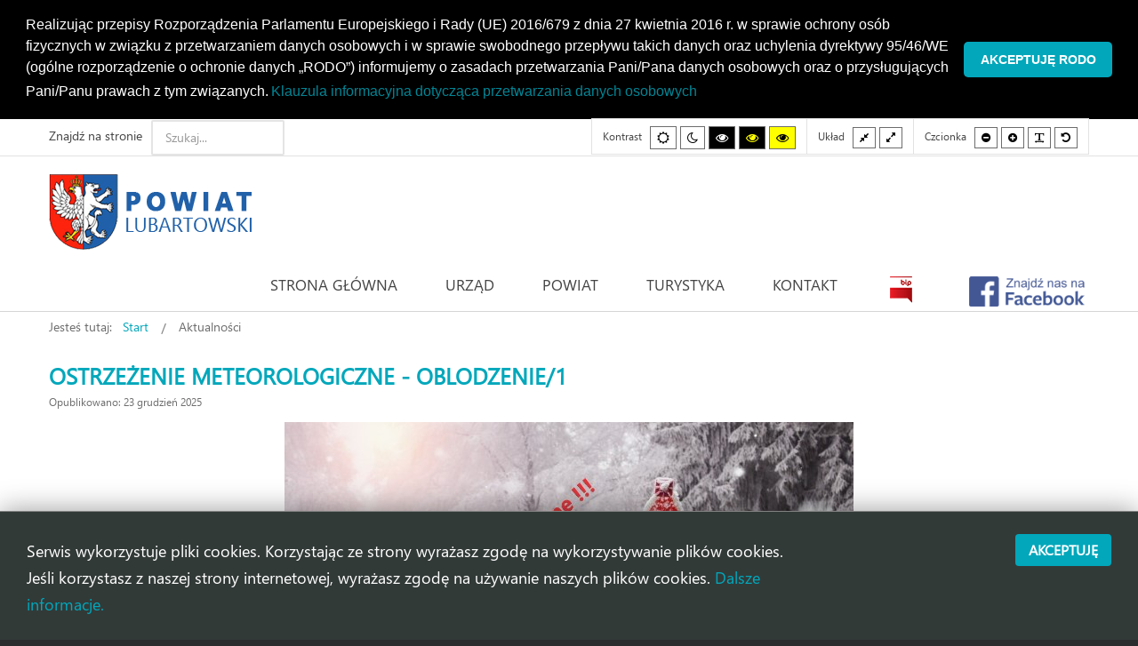

--- FILE ---
content_type: text/html; charset=utf-8
request_url: https://powiatlubartowski.pl/aktualnosci?start=20?1907?2174?2728?3303
body_size: 20721
content:
<!DOCTYPE html>
<html prefix="og: http://ogp.me/ns#"  xmlns="http://www.w3.org/1999/xhtml" xml:lang="pl-pl" lang="pl-pl" dir="ltr">
<head>
		
<meta http-equiv="X-UA-Compatible" content="IE=edge">
<meta name="viewport" content="width=device-width, initial-scale=1.0" />
<meta charset="utf-8" />
	<base href="https://powiatlubartowski.pl/aktualnosci" />
	<meta property="og:image:width" content="2048" />
	<meta property="og:image:height" content="1365" />
	<meta property="og:title" content="Aktualności" />
	<meta property="og:type" content="article" />
	<meta property="og:image:url" content="https://powiatlubartowski.pl/images/bagallery/original/opatekOff-07.jpg" />
	<meta property="og:url" content="https://powiatlubartowski.pl/aktualnosci?start=20?1907?2174?2728?3303" />
	<meta name="generator" content="Joomla! - Open Source Content Management" />
	<title>Aktualności</title>
	<link href="/aktualnosci?format=feed&amp;type=rss" rel="alternate" type="application/rss+xml" title="RSS 2.0" />
	<link href="/aktualnosci?format=feed&amp;type=atom" rel="alternate" type="application/atom+xml" title="Atom 1.0" />
	<link href="/media/system/css/modal.css?6f1a47d8b170e9b55bbda3abe7b7798d" rel="stylesheet" />
	<link href="/media/com_attachments/css/attachments_hide.css" rel="stylesheet" />
	<link href="/media/com_attachments/css/attachments_list.css" rel="stylesheet" />
	<link href="/plugins/system/jce/css/content.css?6f1a47d8b170e9b55bbda3abe7b7798d" rel="stylesheet" />
	<link href="/plugins/system/ef4_jmframework/includes/assets/template/fontawesome/css/font-awesome.min.css" rel="stylesheet" />
	<link href="/templates/jm-commune-offices/css/bootstrap.26.css" rel="stylesheet" />
	<link href="/templates/jm-commune-offices/css/bootstrap_responsive.26.css" rel="stylesheet" />
	<link href="/templates/jm-commune-offices/css/template.26.css" rel="stylesheet" />
	<link href="/templates/jm-commune-offices/css/template_responsive.26.css" rel="stylesheet" />
	<link href="/templates/jm-commune-offices/css/extended_layouts.26.css" rel="stylesheet" />
	<link href="/templates/jm-commune-offices/css/font_switcher.26.css" rel="stylesheet" />
	<link href="/templates/jm-commune-offices/fonts/segoeui/font.css" rel="stylesheet" />
	<link href="/modules/mod_djimageslider/themes/default/css/djimageslider.css" rel="stylesheet" />
	<link href="/modules/mod_jm_social_icons/assets/default.css" rel="stylesheet" />
	<link href="/modules/mod_djmegamenu/assets/css/animations.css?v=4.0.0.pro" rel="stylesheet" />
	<link href="/modules/mod_djmegamenu/assets/css/offcanvas.css?v=4.0.0.pro" rel="stylesheet" />
	<link href="/modules/mod_djmegamenu/mobilethemes/light/djmobilemenu.css?v=4.0.0.pro" rel="stylesheet" />
	<link href="//maxcdn.bootstrapcdn.com/font-awesome/4.7.0/css/font-awesome.min.css" rel="stylesheet" />
	<link href="/media/com_finder/css/finder.css" rel="stylesheet" />
	<link href="/media/plg_system_kickgdpr/css/cookieconsent.min.css?6f1a47d8b170e9b55bbda3abe7b7798d" rel="stylesheet" />
	<link href="/templates/jm-commune-offices/css/djmegamenu.26.css" rel="stylesheet" />
	<link href="/templates/jm-commune-offices/css/custom.26.css" rel="stylesheet" />
	<style>
#scrollToTop {
	cursor: pointer;
	font-size: 0.9em;
	position: fixed;
	text-align: center;
	z-index: 9999;
	-webkit-transition: background-color 0.2s ease-in-out;
	-moz-transition: background-color 0.2s ease-in-out;
	-ms-transition: background-color 0.2s ease-in-out;
	-o-transition: background-color 0.2s ease-in-out;
	transition: background-color 0.2s ease-in-out;

	background: #121212;
	color: #b03434;
	border-radius: 0px;
	padding-left: 20px;
	padding-right: 20px;
	padding-top: 20px;
	padding-bottom: 20px;
	right: 20px; bottom: 20px;
}

#scrollToTop:hover {
	background: #02a7bb;
	color: #ffffff;
}

#scrollToTop > img {
	display: block;
	margin: 0 auto;
}#easycookieinfo {
	position: fixed;
	width: 100%;bottom:0px;
	right: 0;
	left: 0;
	z-index: 10000;
	background: #323A38;
	color: #FFFFFF;
	border-top: 1px solid #FFFFFF;
	border-bottom: 1px solid #FFFFFF;
	border-bottom:none;
	box-shadow: 0 0 30px rgba(0, 0, 0, 0.4);
	padding: 25px 0;
	box-sizing: border-box;
}

#easycookieinfo .text {
	text-align: center;
	font-size: 16px;
	padding: 0 15px 30px 15px;
	box-sizing: border-box;
}

#easycookieinfo .text > a {
	color: #51B7DE;
	text-decoration: none;
}

#easycookieinfo .text > a:hover,
#easycookieinfo .text > a:active,
#easycookieinfo .text > a:focus {
	text-decoration: underline;
}

#easycookieinfo .accept {
	text-align: center;
	box-sizing: border-box;
}

#easycookieinfo .accept > a {
	display: inline-block;
	background: #3C89A7;
	color: #FFFFFF;
	padding: 8px 15px;
	margin: 0;
	font-size: 16px;
	line-height:20px;
	text-align: center;
	vertical-align: middle;
	font-weight: bold;
	text-transform: uppercase;
	border: none;
	-webkit-border-radius: 4px;
	-moz-border-radius: 4px;
    border-radius: 4px;
	text-shadow: none;
	text-decoration: none;
}

#easycookieinfo .accept > a:hover,
#easycookieinfo .accept > a:focus,
#easycookieinfo .accept > a:active {
	background-color: #367B96;
	color: #FFFFFF;
	text-decoration: none;
}

@media (min-width: 700px) {
	#easycookieinfo .text {
		float: left;
		font-size: 18px;
		width: 70%;
		text-align: left;
		padding: 4px 15px 0 30px;		
	}

	#easycookieinfo .accept {
		float: right;
		width: 30%;
		text-align: right;
		padding: 0 30px 0 15px;	
	}
}		.dj-hideitem { display: none !important; }

		@media (min-width: 980px) {	
			#dj-megamenu202mobile { display: none; }
		}
		@media (max-width: 979px) {
			#dj-megamenu202, #dj-megamenu202sticky, #dj-megamenu202placeholder { display: none !important; }
		}
	
	</style>
	<script type="application/json" class="joomla-script-options new">{"csrf.token":"da5a2046ca586097baa110f5becc3418","system.paths":{"root":"","base":""}}</script>
	<script src="/media/jui/js/jquery.min.js"></script>
	<script src="/media/jui/js/jquery-noconflict.js"></script>
	<script src="/media/system/js/mootools-core.js?6f1a47d8b170e9b55bbda3abe7b7798d"></script>
	<script src="/media/system/js/core.js?6f1a47d8b170e9b55bbda3abe7b7798d"></script>
	<script src="/media/system/js/mootools-more.js?6f1a47d8b170e9b55bbda3abe7b7798d"></script>
	<script src="/media/system/js/modal.js?6f1a47d8b170e9b55bbda3abe7b7798d"></script>
	<script src="/media/system/js/caption.js?6f1a47d8b170e9b55bbda3abe7b7798d"></script>
	<script src="/media/jui/js/jquery-migrate.min.js?6f1a47d8b170e9b55bbda3abe7b7798d"></script>
	<script src="/media/jui/js/bootstrap.min.js?6f1a47d8b170e9b55bbda3abe7b7798d"></script>
	<script src="/media/jui/js/jquery.ui.core.min.js?6f1a47d8b170e9b55bbda3abe7b7798d"></script>
	<script src="/media/jui/js/jquery.ui.sortable.min.js?6f1a47d8b170e9b55bbda3abe7b7798d"></script>
	<script src="/media/jui/js/jquery.autocomplete.min.js"></script>
	<script src="/media/plg_system_sl_scrolltotop/js/scrolltotop_jq.js"></script>
	<script src="/media/com_attachments/js/attachments_refresh.js"></script>
	<script src="/plugins/system/ef4_jmframework/includes/assets/template/js/layout.min.js"></script>
	<script src="/templates/jm-commune-offices/js/jquery.cookie.js"></script>
	<script src="/templates/jm-commune-offices/js/fontswitcher.js"></script>
	<script src="/templates/jm-commune-offices/js/pagesettings.js"></script>
	<script src="/templates/jm-commune-offices/js/jquery.countTo.js"></script>
	<script src="/templates/jm-commune-offices/js/scripts.js"></script>
	<script src="/media/djextensions/jquery-easing/jquery.easing.min.js"></script>
	<script src="/modules/mod_djimageslider/assets/js/slider.js?v=4.2"></script>
	<script src="/modules/mod_djmegamenu/assets/js/jquery.djmegamenu.js?v=4.0.0.pro" defer></script>
	<script src="/modules/mod_djmegamenu/assets/js/jquery.djmobilemenu.js?v=4.0.0.pro" defer></script>
	<script src="/media/plg_system_kickgdpr/js/cookieconsent.min.js?6f1a47d8b170e9b55bbda3abe7b7798d"></script>
	<script>
jQuery(document).ready(function() {
	jQuery(document.body).SLScrollToTop({
		'image':		'/images/top.png',
		'text':			'',
		'title':		'',
		'className':	'scrollToTop',
		'duration':		500
	});
});
		jQuery(function($) {
			SqueezeBox.initialize({});
			initSqueezeBox();
			$(document).on('subform-row-add', initSqueezeBox);

			function initSqueezeBox(event, container)
			{
				SqueezeBox.assign($(container || document).find('a.modal').get(), {
					parse: 'rel'
				});
			}
		});

		window.jModalClose = function () {
			SqueezeBox.close();
		};

		// Add extra modal close functionality for tinyMCE-based editors
		document.onreadystatechange = function () {
			if (document.readyState == 'interactive' && typeof tinyMCE != 'undefined' && tinyMCE)
			{
				if (typeof window.jModalClose_no_tinyMCE === 'undefined')
				{
					window.jModalClose_no_tinyMCE = typeof(jModalClose) == 'function'  ?  jModalClose  :  false;

					jModalClose = function () {
						if (window.jModalClose_no_tinyMCE) window.jModalClose_no_tinyMCE.apply(this, arguments);
						tinyMCE.activeEditor.windowManager.close();
					};
				}

				if (typeof window.SqueezeBoxClose_no_tinyMCE === 'undefined')
				{
					if (typeof(SqueezeBox) == 'undefined')  SqueezeBox = {};
					window.SqueezeBoxClose_no_tinyMCE = typeof(SqueezeBox.close) == 'function'  ?  SqueezeBox.close  :  false;

					SqueezeBox.close = function () {
						if (window.SqueezeBoxClose_no_tinyMCE)  window.SqueezeBoxClose_no_tinyMCE.apply(this, arguments);
						tinyMCE.activeEditor.windowManager.close();
					};
				}
			}
		};
		jQuery(window).on('load',  function() {
				new JCaption('img.caption');
			});jQuery(function($){ initTooltips(); $("body").on("subform-row-add", initTooltips); function initTooltips (event, container) { container = container || document;$(container).find(".hasTooltip").tooltip({"html": true,"container": "body"});} });
	(function(){
		var cb = function() {
			var add = function(css, id) {
				if(document.getElementById(id)) return;
				
				var l = document.createElement('link'); l.rel = 'stylesheet'; l.id = id; l.href = css;
				var h = document.getElementsByTagName('head')[0]; h.appendChild(l);
			}
			add('/media/djextensions/css/animate.min.css', 'animate_min_css');
			add('/media/djextensions/css/animate.ext.css', 'animate_ext_css');
		};
		var raf = requestAnimationFrame || mozRequestAnimationFrame || webkitRequestAnimationFrame || msRequestAnimationFrame;
		if (raf) raf(cb);
		else window.addEventListener('load', cb);
	})();
jQuery(document).ready(function() {
	var value, searchword = jQuery('#mod-finder-searchword');

		// Set the input value if not already set.
		if (!searchword.val())
		{
			searchword.val('Szukaj...');
		}

		// Get the current value.
		value = searchword.val();

		// If the current value equals the default value, clear it.
		searchword.on('focus', function()
		{	var el = jQuery(this);
			if (el.val() === 'Szukaj...')
			{
				el.val('');
			}
		});

		// If the current value is empty, set the previous value.
		searchword.on('blur', function()
		{	var el = jQuery(this);
			if (!el.val())
			{
				el.val(value);
			}
		});

		jQuery('#mod-finder-searchform').on('submit', function(e){
			e.stopPropagation();
			var advanced = jQuery('#mod-finder-advanced');
			// Disable select boxes with no value selected.
			if ( advanced.length)
			{
				advanced.find('select').each(function(index, el) {
					var el = jQuery(el);
					if(!el.val()){
						el.attr('disabled', 'disabled');
					}
				});
			}
		});
	var suggest = jQuery('#mod-finder-searchword').autocomplete({
		serviceUrl: '/component/finder/?task=suggestions.suggest&format=json&tmpl=component',
		paramName: 'q',
		minChars: 1,
		maxHeight: 400,
		width: 300,
		zIndex: 9999,
		deferRequestBy: 500
	});});// Start Cookie Alert
window.addEventListener("load", function(){
window.cookieconsent.initialise({
  "palette": {
    "popup": {
      "background": "#000000",
      "text": "#ffffff"
    },
    "button": {
      "background": "#02a7cc",
      "text": "#ffffff",
    }
  },
  "theme": "classic",
  "position": "top",
  "static": true,
  "type": "",
  "revokeBtn": "<div class=\"cc-revoke {{classes}}\">Cookie Policy</div>",
  "content": {
    "message": "Realizując przepisy Rozporządzenia Parlamentu Europejskiego i Rady (UE) 2016/679 z dnia 27 kwietnia 2016 r. w sprawie ochrony osób fizycznych w związku z przetwarzaniem danych osobowych i w sprawie swobodnego przepływu takich danych oraz uchylenia dyrektywy 95/46/WE (ogólne rozporządzenie o ochronie danych „RODO”) informujemy o zasadach przetwarzania Pani/Pana danych osobowych oraz o przysługujących Pani/Panu prawach z tym związanych.",
    "dismiss": "Akceptuję RODO",
    "allow": "Allow cookies",
    "deny": "Refuse cookies",
    "link": "Klauzula informacyjna dotycząca przetwarzania danych osobowych ",
    "imprint_link": "Imprint",
    "href": "/rodo",
  },
  "cookie": {
    "expiryDays": 7
  },
  "elements": {
    "messagelink": "<span id=\"cookieconsent:desc\" class=\"cc-message\">{{message}}<a aria-label=\"learn more about cookies\" role=\"button\" tabindex=\"0\" class=\"cc-link\" href=\"/rodo\" target=\"_self\">{{link}}</a></span>"
  },
  onInitialise: function (status) {
    handleCookies(status);
  },
  onStatusChange: function (status, chosenBefore) {
    handleCookies(status);
  },
  onRevokeChoice: function () {
    handleCookies(status);
  }
})});
// End Cookie Alert
function handleCookies(status){






}

// Init handleCookies if the user doesn't choose any options
if (document.cookie.split(';').filter(function(item) {
    return item.indexOf('cookieconsent_status=') >= 0
}).length == 0) {
  handleCookies('notset');
};
	</script>

<link href="https://powiatlubartowski.pl/images/favicon.ico" rel="Shortcut Icon" />
<script type="text/javascript">
	window.cookiePath = '/';
</script>
<script type="text/javascript" _DJCLEAN_></script><script type="text/javascript" _DJCLEAN_></script><script type="text/javascript" _DJCLEAN_></script><script type="text/javascript" src="https://powiatlubartowski.pl/components/com_bagallery/libraries/modal/ba_modal.js?2.3.1"></script><link rel="stylesheet" href="https://powiatlubartowski.pl/components/com_bagallery/assets/css/ba-style.css?2.3.1"><link rel="stylesheet" href="https://powiatlubartowski.pl/components/com_bagallery/assets/css/ba-effects.css?2.3.1"><script type="text/javascript" src="https://powiatlubartowski.pl/components/com_bagallery/libraries/ba_isotope/ba_isotope.js?2.3.1"></script><script type="text/javascript" src="https://powiatlubartowski.pl/components/com_bagallery/libraries/lazyload/jquery.lazyload.min.js?2.3.1"></script><script type="text/javascript" src="https://powiatlubartowski.pl/components/com_bagallery/assets/js/ba-gallery.js?2.3.1"></script></head>
<body class="   topbar2   "><div class="dj-offcanvas-wrapper"><div class="dj-offcanvas-pusher"><div class="dj-offcanvas-pusher-in">
  <div id="jm-allpage">
  	  		  		  			  		  			<header id="jm-bar" class="" role="banner" aria-label="Logo and navigation">
		<div id="jm-top-bar">
		<div id="jm-top-bar-in" class="container-fluid">
						<div id="jm-top-bar1" class="pull-left ">
				<div class="jm-module-raw ">
<form id="mod-finder-searchform" action="/component/finder/search" method="get" class="form-search">
	<div class="finder">
		<label for="mod-finder-searchword" class="finder">Znajdź na stronie</label><input type="text" name="q" id="mod-finder-searchword" class="search-query input-medium" size="100" value="" />
						<input type="hidden" name="Itemid" value="1022" />	</div>
</form>
</div>
			</div>
									<div id="jm-top-bar2" class="pull-right ">
								<div id="jm-page-settings" class="pull-right" role="navigation" aria-label="WCAG navigation">
					<ul class="nav menu">
												<li class="contrast">
							<ul>
								<li class="contrast-label"><span class="jm-separator">Kontrast</span></li>
								<li><button data-href="/aktualnosci?contrast=normal" class="jm-normal" title="Włącz tryb domyślny."><span class="fa fa-sun-o" aria-hidden="true"></span><span class="sr-only">Tryb domyślny</span></button></li>
																	<li><button data-href="/aktualnosci?contrast=night" class="jm-night" title="Włącz tryb nocny."><span class="fa fa-moon-o" aria-hidden="true"></span><span class="sr-only">Tryb nocny</span></button></li>
																									<li><button data-href="/aktualnosci?contrast=highcontrast" class="jm-highcontrast" title="Włącz wysoki kontrast /tryb czarno-biały."><span class="fa fa-eye" aria-hidden="true"></span><span class="sr-only">Wysoki kontrast /tryb czarno-biały.</span></button></li>
									<li><button data-href="/aktualnosci?contrast=highcontrast2" class="jm-highcontrast2" title="Włącz wysoki kontrast /tryb czarno-żółty."><span class="fa fa-eye" aria-hidden="true"></span><span class="sr-only">Wysoki kontrast /tryb czarno-żółty.</span></button></li>
									<li><button data-href="/aktualnosci?contrast=highcontrast3" class="jm-highcontrast3" title="Włącz wysoki kontrast /tryb żółto-czarny."><span class="fa fa-eye" aria-hidden="true"></span><span class="sr-only">Wysoki kontrast /tryb żółto-czarny.</span></button></li>
															</ul>
						</li>
																		<li class="container-width">
							<ul>
								<li class="width-label"><span class="jm-separator">Układ</span></li>
								<li><button data-href="/aktualnosci?width=fixed" class="jm-fixed" title="Włącz tryb stały."><span class="fa fa-compress" aria-hidden="true"></span><span class="sr-only">Tryb stały</span></button></li>
								<li><button data-href="/aktualnosci?width=wide" class="jm-wide" title="Włącz tryb szeroki."><span class="fa fa-expand" aria-hidden="true"></span><span class="sr-only">Tryb szeroki</span></button></li>
							</ul>
						</li>
																		<li class="resizer">
							<ul>
								<li class="resizer-label"><span class="jm-separator">Czcionka</span></li>
								<li><button data-href="/aktualnosci?fontsize=70" class="jm-font-smaller" title="Ustaw mniejszą czcionkę"><span class="fa fa-minus-circle" aria-hidden="true"></span><span class="sr-only">Mniejsza czcionka</span></button></li>
								<li><button data-href="/aktualnosci?fontsize=130" class="jm-font-larger" title="Ustaw większą czcionkę"><span class="fa fa-plus-circle" aria-hidden="true"></span><span class="sr-only">Większa czcionka</span></button></li>
								<li><button class="jm-font-readable"><span class="fa fa-text-width" aria-hidden="true"></span><span class="sr-only">PLG_SYSTEM_JMFRAMEWORK_CONFIG_READABLE_FONT_LABEL</span></button></li>
								<li><button data-href="/aktualnosci?fontsize=100" class="jm-font-normal" title="Ustaw domyślną czcionkę"><span class="fa fa-undo" aria-hidden="true"></span><span class="sr-only">Domyślna czcionka</span></button></li>
							</ul>
						</li>
											</ul>
				</div>
								
			</div>
					</div>
	</div>
			<div id="jm-logo-nav">
		<div id="jm-logo-nav-in" class="container-fluid">
						<div id="jm-logo-sitedesc" class="pull-left">
								<div id="jm-logo">
					<a href="https://powiatlubartowski.pl/">
												<img src="https://powiatlubartowski.pl/images/logo_powiat2.png" alt="Powiat Lubartowski" />
											</a>
				</div>
											</div>
									<nav id="jm-top-menu" class="pull-right "  tabindex="-1" role="navigation" aria-label="Main menu navigation">
				<div class="jm-module-raw ">
<div class="dj-megamenu-wrapper">

<div id="dj-megamenu202sticky" class="dj-megamenu dj-megamenu-override  dj-megamenu-sticky" style="display: none;">
			<div id="dj-megamenu202stickylogo" class="dj-stickylogo dj-align-left">
			<a href="https://powiatlubartowski.pl/">
				<img src="/images/logo-small.png" alt="Starostwo Powiatowe w Lubartowie" />
			</a>
		</div>
	</div>

<ul id="dj-megamenu202" class="dj-megamenu dj-megamenu-override horizontalMenu "
	data-options='{"wrap":"jm-top-menu","animIn":"zoomIn","animOut":"zoomOut","animSpeed":"fast","openDelay":"0","closeDelay":"250","event":"mouseenter","fixed":"1","offset":"0","theme":"override","direction":"ltr","wcag":"1"}' data-trigger="979">
<li class="dj-up itemid435 first"><a class="dj-up_a  " href="/" ><span >Strona główna</span></a></li><li class="dj-up itemid973 parent separator"><a class="dj-up_a  "   tabindex="0"><span class="dj-drop" >Urząd<em class="arrow" aria-hidden="true"></em></span></a><div class="dj-subwrap  single_column subcols1" style=""><div class="dj-subwrap-in" style="width:280px;"><div class="dj-subcol" style="width:280px"><ul class="dj-submenu"><li class="itemid995 first"><a href="/urzad/informacje-ogolne" >Informacje ogólne</a></li><li class="itemid996"><a href="https://splubartow.bip.lubelskie.pl/index.php?id=54" >Poradnik interesanta</a></li><li class="itemid997"><a href="/urzad/e-uslugi" >E-usługi</a></li><li class="itemid1172"><a href="/urzad/kolejkomat" >Kolejkomat</a></li><li class="itemid998"><a href="/urzad/jednostki-organizacyjne" >Jednostki organizacyjne</a></li><li class="itemid999"><a href="/urzad/powiatowy-rzecznik-konsumentow" >Powiatowy Rzecznik Konsumentów</a></li><li class="itemid1000"><a href="/urzad/nieodplatna-pomoc-prawna" >Nieodpłatna pomoc prawna</a></li><li class="itemid1223"><a href="/urzad/patronat-starosty" >Patronat Starosty</a></li></ul></div><div style="clear:both;height:0"></div></div></div></li><li class="dj-up itemid972 parent separator"><a class="dj-up_a  "   tabindex="0"><span class="dj-drop" >Powiat<em class="arrow" aria-hidden="true"></em></span></a><div class="dj-subwrap  multiple_cols subcols2" style=""><div class="dj-subwrap-in" style="width:560px;"><div class="dj-subcol" style="width:280px"><ul class="dj-submenu"><li class="itemid1162 first"><a href="/powiat/uslugi-transportowe-o-charakterze-uzytecznosci-publicznej" >Transport publiczny </a></li><li class="itemid1163"><a href="/powiat/rozklad-jazdy" >Rozkład jazdy autobusów</a></li><li class="itemid1168 parent separator"><a class="dj-more "   tabindex="0">OCHRONA ŚRODOWISKA<em class="arrow" aria-hidden="true"></em></a><div class="dj-subwrap  single_column subcols1" style=""><div class="dj-subwrap-in" style="width:280px;"><div class="dj-subcol" style="width:280px"><ul class="dj-submenu"><li class="itemid1169 first"><a href="http://powiatlubartowski.rios.pl/" target="_blank" >Rejestr informacji o środowisku</a></li><li class="itemid1170"><a href="/powiat/ochrona-srodowiska/szkody-lowieckie" >Szkody łowieckie</a></li></ul></div><div style="clear:both;height:0"></div></div></div></li><li class="itemid988"><a href="/powiat/polozenie" >Położenie</a></li><li class="itemid986"><a href="/powiat/historia" >Historia</a></li><li class="itemid989"><a href="/powiat/gminy-powiatu" >Gminy Powiatu</a></li><li class="itemid990"><a href="/powiat/herb-i-flaga" >Herb i flaga</a></li></ul></div><div class="dj-subcol" style="width:280px"><ul class="dj-submenu"><li class="itemid991 first"><a href="/powiat/zarzad-powiatu" >Zarząd Powiatu</a></li><li class="itemid993 parent separator"><a class="dj-more "   tabindex="0">Rada Powiatu<em class="arrow" aria-hidden="true"></em></a><div class="dj-subwrap  single_column subcols1" style=""><div class="dj-subwrap-in" style="width:280px;"><div class="dj-subcol" style="width:280px"><ul class="dj-submenu"><li class="itemid1146 first"><a href="/powiat/rada-powiatu/sklad-rady-powiatu" >Skład Rady Powiatu</a></li><li class="itemid1147"><a href="https://splubartow.bip.lubelskie.pl/index.php?id=477" target="_blank" >Transmisja Sesji Rady Powiatu</a></li></ul></div><div style="clear:both;height:0"></div></div></div></li><li class="itemid992"><a href="/powiat/projekty-unijne" >Projekty Unijne</a></li><li class="itemid1225"><a href="/powiat/fundusze-europejskie" >Fundusze Europejskie dla Lubelskiego 2021-2027</a></li><li class="itemid1152 parent separator"><a class="dj-more "   tabindex="0">Organizacje Pozarządowe<em class="arrow" aria-hidden="true"></em></a><div class="dj-subwrap  single_column subcols1" style=""><div class="dj-subwrap-in" style="width:280px;"><div class="dj-subcol" style="width:280px"><ul class="dj-submenu"><li class="itemid1153 first"><a href="/powiat/organizacje-pozarzadowe/baza-organizacji-pozarzadowych" >Wykaz Organizacji Pozarządowych</a></li><li class="itemid1154"><a href="/powiat/organizacje-pozarzadowe/ogloszenia-dla-organizacji-pozarzadowych" >Ogłoszenia dla Organizacji Pozarządowych</a></li></ul></div><div style="clear:both;height:0"></div></div></div></li><li class="itemid1148"><a href="/powiat/inwestycje" >Inwestycje</a></li><li class="itemid1178 parent separator"><a class="dj-more "   tabindex="0">Państwowe Fundusze Celowe /Budżet Państwa<em class="arrow" aria-hidden="true"></em></a><div class="dj-subwrap  single_column subcols1" style=""><div class="dj-subwrap-in" style="width:280px;"><div class="dj-subcol" style="width:280px"><ul class="dj-submenu"><li class="itemid1156 first"><a href="/powiat/panstwowe-fundusze-celowe/fundusz-drog-samorzadowych" >Fundusz Dróg Samorządowych</a></li><li class="itemid1179"><a href="/powiat/panstwowe-fundusze-celowe/rzadowy-fundusz-rozwoju-drog" >Rządowy Fundusz Rozwoju Dróg</a></li><li class="itemid1215"><a href="/powiat/panstwowe-fundusze-celowe/scalanie-gruntow-wyprzedzajace-finansowanie" >SCALANIE GRUNTÓW – WYPRZEDZAJĄCE FINANSOWANIE</a></li><li class="itemid1224"><a href="/powiat/panstwowe-fundusze-celowe/polski-lad" >Rządowy Fundusz Polski Ład: Program Inwestycji Strategicznych</a></li><li class="itemid1230"><a href="/powiat/panstwowe-fundusze-celowe/dofinansowanie-wynagrodzen-pracownikow-jednostek-organizacyjnych-pomocy-spolecznej-w-postaci-dodatku-motywacyjnego-na-lata-2024-2027" >Dofinansowanie wynagrodzeń pracowników jednostek organizacyjnych pomocy społecznej w postaci dodatku motywacyjnego na lata 2024 – 2027</a></li><li class="itemid1217"><a href="/powiat/panstwowe-fundusze-celowe/inne" >INNE</a></li></ul></div><div style="clear:both;height:0"></div></div></div></li><li class="itemid1228 parent separator"><a class="dj-more "   tabindex="0">Projekty zrealizowane<em class="arrow" aria-hidden="true"></em></a><div class="dj-subwrap  single_column subcols1" style=""><div class="dj-subwrap-in" style="width:280px;"><div class="dj-subcol" style="width:280px"><ul class="dj-submenu"><li class="itemid1229 first"><a href="/powiat/projekty-zrealizowane/doortodoor" >USŁUGI INDYWIDUALNEGO TRANSPORTU DOOR-TO-DOOR</a></li></ul></div><div style="clear:both;height:0"></div></div></div></li></ul></div><div style="clear:both;height:0"></div></div></div></li><li class="dj-up itemid974 parent separator"><a class="dj-up_a  "   tabindex="0"><span class="dj-drop" >Turystyka<em class="arrow" aria-hidden="true"></em></span></a><div class="dj-subwrap  single_column subcols1" style=""><div class="dj-subwrap-in" style="width:280px;"><div class="dj-subcol" style="width:280px"><ul class="dj-submenu"><li class="itemid1002 first"><a href="/turystyka/atrakcje-turystyczne" >Atrakcje turystyczne</a></li><li class="itemid1003"><a href="/turystyka/zabytki" >Zabytki</a></li><li class="itemid1004"><a href="/turystyka/szlaki-turystyczne" >Szlaki turystyczne</a></li><li class="itemid1005"><a href="/turystyka/galeria" >Galeria</a></li></ul></div><div style="clear:both;height:0"></div></div></div></li><li class="dj-up itemid975"><a class="dj-up_a  " href="/kontakt" ><span >Kontakt</span></a></li><li class="dj-up itemid1046"><a class="dj-up_a  " href="https://splubartow.bip.lubelskie.pl" target="_blank" ><span >&nbsp;<img class="dj-icon" src="/images/bip-small.png" alt="BIP" />&nbsp;</span></a></li><li class="dj-up itemid1226"><a class="dj-up_a  " href="https://www.facebook.com/PowiatLubartowskiSerwisInformacyjny/" target="_blank" ><span >&nbsp;<img class="dj-icon" src="/images/fb-logo2.png" alt="FB" />&nbsp;</span></a></li></ul>


	<div id="dj-megamenu202mobile" class="dj-megamenu-offcanvas dj-megamenu-offcanvas-light ">
		<a href="#" class="dj-mobile-open-btn" aria-label="Open mobile menu"><span class="fa fa-bars" aria-hidden="true"></span></a>		
		<aside id="dj-megamenu202offcanvas" class="dj-offcanvas dj-offcanvas-light " data-effect="3">
			<div class="dj-offcanvas-top">
				<a href="#" class="dj-offcanvas-close-btn" aria-label="Close mobile menu"><span class="fa fa-close" aria-hidden="true"></span></a>
			</div>
							<div class="dj-offcanvas-logo">
					<a href="https://powiatlubartowski.pl/">
						<img src="/images/logo.png" alt="Starostwo Powiatowe w Lubartowie" />
					</a>
				</div>
						
						
			<div class="dj-offcanvas-content">			
				<ul class="dj-mobile-nav dj-mobile-light ">
<li class="dj-mobileitem itemid-435"><a href="/" >Strona główna</a></li><li class="dj-mobileitem itemid-973 divider deeper parent"><a   tabindex="0">Urząd</a><ul class="dj-mobile-nav-child"><li class="dj-mobileitem itemid-995"><a href="/urzad/informacje-ogolne" >Informacje ogólne</a></li><li class="dj-mobileitem itemid-996"><a href="https://splubartow.bip.lubelskie.pl/index.php?id=54" >Poradnik interesanta</a></li><li class="dj-mobileitem itemid-997"><a href="/urzad/e-uslugi" >E-usługi</a></li><li class="dj-mobileitem itemid-1172"><a href="/urzad/kolejkomat" >Kolejkomat</a></li><li class="dj-mobileitem itemid-998"><a href="/urzad/jednostki-organizacyjne" >Jednostki organizacyjne</a></li><li class="dj-mobileitem itemid-999"><a href="/urzad/powiatowy-rzecznik-konsumentow" >Powiatowy Rzecznik Konsumentów</a></li><li class="dj-mobileitem itemid-1000"><a href="/urzad/nieodplatna-pomoc-prawna" >Nieodpłatna pomoc prawna</a></li><li class="dj-mobileitem itemid-1223"><a href="/urzad/patronat-starosty" >Patronat Starosty</a></li></ul></li><li class="dj-mobileitem itemid-972 divider deeper parent"><a   tabindex="0">Powiat</a><ul class="dj-mobile-nav-child"><li class="dj-mobileitem itemid-1162"><a href="/powiat/uslugi-transportowe-o-charakterze-uzytecznosci-publicznej" >Transport publiczny </a></li><li class="dj-mobileitem itemid-1163"><a href="/powiat/rozklad-jazdy" >Rozkład jazdy autobusów</a></li><li class="dj-mobileitem itemid-1168 divider deeper parent"><a   tabindex="0">OCHRONA ŚRODOWISKA</a><ul class="dj-mobile-nav-child"><li class="dj-mobileitem itemid-1169"><a href="http://powiatlubartowski.rios.pl/" target="_blank" >Rejestr informacji o środowisku</a></li><li class="dj-mobileitem itemid-1170"><a href="/powiat/ochrona-srodowiska/szkody-lowieckie" >Szkody łowieckie</a></li></ul></li><li class="dj-mobileitem itemid-988"><a href="/powiat/polozenie" >Położenie</a></li><li class="dj-mobileitem itemid-986"><a href="/powiat/historia" >Historia</a></li><li class="dj-mobileitem itemid-989"><a href="/powiat/gminy-powiatu" >Gminy Powiatu</a></li><li class="dj-mobileitem itemid-990"><a href="/powiat/herb-i-flaga" >Herb i flaga</a></li><li class="dj-mobileitem itemid-991"><a href="/powiat/zarzad-powiatu" >Zarząd Powiatu</a></li><li class="dj-mobileitem itemid-993 divider deeper parent"><a   tabindex="0">Rada Powiatu</a><ul class="dj-mobile-nav-child"><li class="dj-mobileitem itemid-1146"><a href="/powiat/rada-powiatu/sklad-rady-powiatu" >Skład Rady Powiatu</a></li><li class="dj-mobileitem itemid-1147"><a href="https://splubartow.bip.lubelskie.pl/index.php?id=477" target="_blank" >Transmisja Sesji Rady Powiatu</a></li></ul></li><li class="dj-mobileitem itemid-992"><a href="/powiat/projekty-unijne" >Projekty Unijne</a></li><li class="dj-mobileitem itemid-1225"><a href="/powiat/fundusze-europejskie" >Fundusze Europejskie dla Lubelskiego 2021-2027</a></li><li class="dj-mobileitem itemid-1152 divider deeper parent"><a   tabindex="0">Organizacje Pozarządowe</a><ul class="dj-mobile-nav-child"><li class="dj-mobileitem itemid-1153"><a href="/powiat/organizacje-pozarzadowe/baza-organizacji-pozarzadowych" >Wykaz Organizacji Pozarządowych</a></li><li class="dj-mobileitem itemid-1154"><a href="/powiat/organizacje-pozarzadowe/ogloszenia-dla-organizacji-pozarzadowych" >Ogłoszenia dla Organizacji Pozarządowych</a></li></ul></li><li class="dj-mobileitem itemid-1148"><a href="/powiat/inwestycje" >Inwestycje</a></li><li class="dj-mobileitem itemid-1178 divider deeper parent"><a   tabindex="0">Państwowe Fundusze Celowe /Budżet Państwa</a><ul class="dj-mobile-nav-child"><li class="dj-mobileitem itemid-1156"><a href="/powiat/panstwowe-fundusze-celowe/fundusz-drog-samorzadowych" >Fundusz Dróg Samorządowych</a></li><li class="dj-mobileitem itemid-1179"><a href="/powiat/panstwowe-fundusze-celowe/rzadowy-fundusz-rozwoju-drog" >Rządowy Fundusz Rozwoju Dróg</a></li><li class="dj-mobileitem itemid-1215"><a href="/powiat/panstwowe-fundusze-celowe/scalanie-gruntow-wyprzedzajace-finansowanie" >SCALANIE GRUNTÓW – WYPRZEDZAJĄCE FINANSOWANIE</a></li><li class="dj-mobileitem itemid-1224"><a href="/powiat/panstwowe-fundusze-celowe/polski-lad" >Rządowy Fundusz Polski Ład: Program Inwestycji Strategicznych</a></li><li class="dj-mobileitem itemid-1230"><a href="/powiat/panstwowe-fundusze-celowe/dofinansowanie-wynagrodzen-pracownikow-jednostek-organizacyjnych-pomocy-spolecznej-w-postaci-dodatku-motywacyjnego-na-lata-2024-2027" >Dofinansowanie wynagrodzeń pracowników jednostek organizacyjnych pomocy społecznej w postaci dodatku motywacyjnego na lata 2024 – 2027</a></li><li class="dj-mobileitem itemid-1217"><a href="/powiat/panstwowe-fundusze-celowe/inne" >INNE</a></li></ul></li><li class="dj-mobileitem itemid-1228 divider deeper parent"><a   tabindex="0">Projekty zrealizowane</a><ul class="dj-mobile-nav-child"><li class="dj-mobileitem itemid-1229"><a href="/powiat/projekty-zrealizowane/doortodoor" >USŁUGI INDYWIDUALNEGO TRANSPORTU DOOR-TO-DOOR</a></li></ul></li></ul></li><li class="dj-mobileitem itemid-974 divider deeper parent"><a   tabindex="0">Turystyka</a><ul class="dj-mobile-nav-child"><li class="dj-mobileitem itemid-1002"><a href="/turystyka/atrakcje-turystyczne" >Atrakcje turystyczne</a></li><li class="dj-mobileitem itemid-1003"><a href="/turystyka/zabytki" >Zabytki</a></li><li class="dj-mobileitem itemid-1004"><a href="/turystyka/szlaki-turystyczne" >Szlaki turystyczne</a></li><li class="dj-mobileitem itemid-1005"><a href="/turystyka/galeria" >Galeria</a></li></ul></li><li class="dj-mobileitem itemid-975"><a href="/kontakt" >Kontakt</a></li><li class="dj-mobileitem itemid-1046"><a href="https://splubartow.bip.lubelskie.pl" target="_blank" >&nbsp;<img src="/images/bip-small.png" alt="BIP" />&nbsp;</a></li><li class="dj-mobileitem itemid-1226"><a href="https://www.facebook.com/PowiatLubartowskiSerwisInformacyjny/" target="_blank" >&nbsp;<img src="/images/fb-logo2.png" alt="FB" />&nbsp;</a></li></ul>
			</div>
			
						
			<div class="dj-offcanvas-end" tabindex="0"></div>
		</aside>
	</div>


</div></div>
			</nav>
					</div>
	</div>
	</header>
  		  			  		  			<div id="jm-main" tabindex="-1">
	<div class="container-fluid">
				<div class="row-fluid">
			<div id="jm-breadcrumbs" class="span12 " role="navigation" aria-label="Breadcrumb navigation">
				<div class="jm-module "><div class="jm-module-in"><div class="jm-module-content clearfix notitle"><div aria-label="Breadcrumbs" role="navigation">
	<ul itemscope itemtype="https://schema.org/BreadcrumbList" class="breadcrumb">
					<li>
				Jesteś tutaj: &#160;
			</li>
		
						<li itemprop="itemListElement" itemscope itemtype="https://schema.org/ListItem">
											<a itemprop="item" href="/" class="pathway"><span itemprop="name">Start</span></a>
					
											<span class="divider">
							<img src="/templates/jm-commune-offices/images/system/arrow.png" alt="" />						</span>
										<meta itemprop="position" content="1">
				</li>
							<li itemprop="itemListElement" itemscope itemtype="https://schema.org/ListItem" class="active">
					<span itemprop="name">
						Aktualności					</span>
					<meta itemprop="position" content="2">
				</li>
				</ul>
</div>
</div></div></div>
			</div>
		</div>
				<div class="row-fluid">
			<div id="jm-content" class="span12" data-xtablet="span12" data-tablet="span12" data-mobile="span12">
												<main id="jm-maincontent" role="main">
					<div class="blog" itemscope itemtype="https://schema.org/Blog">
	
		
	
	
	
		
	
																	<div class="items-row cols-1 row-0 row-fluid clearfix">
						<div class="span12">
				<div class="item column-1"
					itemprop="blogPost" itemscope itemtype="https://schema.org/BlogPosting">
					

	<div class="page-header">
					<h2 itemprop="name">
									<a href="/aktualnosci/1832-ostrzezenie-meteorologiczne-oblodzenie-23" itemprop="url">
						Ostrzeżenie meteorologiczne - Oblodzenie/1					</a>
							</h2>
				
		
				
			</div>



			<dl class="article-info muted">

		
			<dt class="article-info-term">
									Szczegóły							</dt>

			
			
			
			
										<dd class="published">
				<span class="icon-calendar" aria-hidden="true"></span>
				<time datetime="2025-12-23T11:20:49+01:00" itemprop="datePublished">
					Opublikowano: 23 grudzień 2025				</time>
			</dd>			
		
					
			
						</dl>




<p><a href="/images/PLAKATY/LUW_0608_OB_20251223092116001.pdf"><img src="/images/Ostrzeżenie_meteorologiczne_-snieg.jpg" alt="Ostrzeżenie meteorologiczne snieg" style="display: block; margin-left: auto; margin-right: auto;" /></a></p> <div class="attachmentsContainer">

<div class="attachmentsList" id="attachmentsList_com_content_article_1832"></div>

</div>



				</div>
				<!-- end item -->
							</div><!-- end span -->
							</div><!-- end row -->
																			<div class="items-row cols-1 row-1 row-fluid clearfix">
						<div class="span12">
				<div class="item column-1"
					itemprop="blogPost" itemscope itemtype="https://schema.org/BlogPosting">
					

	<div class="page-header">
					<h2 itemprop="name">
									<a href="/aktualnosci/1830-ostrzezenie-meteorologiczne-gesta-mgla-18" itemprop="url">
						Ostrzeżenie meteorologiczne - Gęsta mgła/1					</a>
							</h2>
				
		
				
			</div>



			<dl class="article-info muted">

		
			<dt class="article-info-term">
									Szczegóły							</dt>

			
			
			
			
										<dd class="published">
				<span class="icon-calendar" aria-hidden="true"></span>
				<time datetime="2025-12-18T13:38:19+01:00" itemprop="datePublished">
					Opublikowano: 18 grudzień 2025				</time>
			</dd>			
		
					
			
						</dl>




<p><a href="/images/PLAKATY/Nowe/LUW_STAN_20251219103700277.pdf"><img src="/images/mgła_na_strone.jpg" alt="mgła na strone" width="1155" height="689" style="display: block; margin-left: auto; margin-right: auto;" /></a></p> <div class="attachmentsContainer">

<div class="attachmentsList" id="attachmentsList_com_content_article_1830"></div>

</div>



				</div>
				<!-- end item -->
							</div><!-- end span -->
							</div><!-- end row -->
																			<div class="items-row cols-1 row-2 row-fluid clearfix">
						<div class="span12">
				<div class="item column-1"
					itemprop="blogPost" itemscope itemtype="https://schema.org/BlogPosting">
					

	<div class="page-header">
					<h2 itemprop="name">
									<a href="/aktualnosci/1829-zmiana-organizacji-ruchu-przed-budynkiem-starostwa-powiatowego-w-lubartowie" itemprop="url">
						Zmiana organizacji ruchu przed budynkiem Starostwa Powiatowego w Lubartowie					</a>
							</h2>
				
		
				
			</div>



			<dl class="article-info muted">

		
			<dt class="article-info-term">
									Szczegóły							</dt>

			
			
			
			
										<dd class="published">
				<span class="icon-calendar" aria-hidden="true"></span>
				<time datetime="2025-12-18T13:10:30+01:00" itemprop="datePublished">
					Opublikowano: 18 grudzień 2025				</time>
			</dd>			
		
					
			
						</dl>

		<div class="pull-left item-image">
			<a href="/aktualnosci/1829-zmiana-organizacji-ruchu-przed-budynkiem-starostwa-powiatowego-w-lubartowie"><img
			 src="/images/PLAKATY/Nowe/zmiana_organizacji_ruchu.jpg" alt="" itemprop="thumbnailUrl"/></a>
		</div>



<p>Informujemy, że od dnia 18 grudnia 2025 roku obowiązuje nowa organizacja ruchu na placu przed Starostwem Powiatowym w Lubartowie.</p>
<p>Kierowców prosimy o zwracanie uwagi na nowe oznakowanie i dostosowanie się do obowiązującej organizacji ruchu.</p>
<p>&nbsp;</p>
<p><div class='ba-gallery ' data-gallery='731' style="background-color:rgba(0,0,0,0.9);"><div id="ba-notification" class="gallery-notification"><i class="zmdi zmdi-close"></i><h4>Error</h4><p></p></div><div class="modal-scrollable" style="display:none;"><div class="ba-modal gallery-modal " style="display:none"><div class="ba-modal-header row-fluid" style="box-shadow: inset 0px 130px 100px -125px rgba(0,0,0,0.9);"><div class="ba-modal-title" ><h3 class="modal-title" style="color:rgba(255, 255, 255, 1);">Aktualności</h3></div><div class="ba-center-icons"></div><div class="ba-right-icons"><div class="header-icons"><i class="ba-icon-close zmdi zmdi-close" style="color:rgba(255, 255, 255, 1)"></i></div></div></div><div class="ba-modal-body"><div class="modal-image"><input type="hidden" class="ba-juri" value="https://powiatlubartowski.pl/"></div><div class="description-wrapper"></div></div></div><input type='hidden' class='lightbox-options' value='{"lightbox_border":"rgba(255, 255, 255, 1)","lightbox_bg":"#000000","lightbox_bg_transparency":"0.9","display_likes":"","display_header":"1","display_zoom":"1","lightbox_display_title":"1","lightbox_width":"","auto_resize":1,"disable_lightbox":"0","twitter_share":"1","odnoklassniki_share":"1","description_position":"below","facebook_share":"1","pinterest_share":"1","linkedin_share":"1","vkontakte_share":"1","display_download":"1","enable_alias":"1","display_fullscreen":"1","header_icons_color":"rgba(255, 255, 255, 1)"}'><div class="modal-nav" style="display:none"><i class="ba-left-action zmdi zmdi-chevron-left" style="color:rgba(255, 255, 255, 1); background-color:rgba(35, 35, 35, 1)"></i><i class="ba-right-action zmdi zmdi-chevron-right" style="color:rgba(255, 255, 255, 1); background-color:rgba(35, 35, 35, 1)"></i></div></div><div class="ba-gallery-row-wrapper"><div class='ba-gallery-content-wrapper'><div class='ba-gallery-content'><div class='row-fluid'><div class='span12 ba-gallery-grid css-style-1'><div class='ba-gallery-items category-0 category-1' style='display: none;'><span data-href='https://powiatlubartowski.pl/aktualnosci?start=20?1907?2174?2728?3303?14474' class='ba-gallery-image-link'></span><div class='ba-image'><img src='https://powiatlubartowski.pl/images/bagallery/gallery-731/thumbnail/category-1/2-0_plan-syt-_03-2024-ok_page-0001.jpg?1766059903' data-width="849" data-height="600" alt=''><div class='ba-caption'><div class='ba-caption-content'><p class='image-category'>Zmiana organizacji ruchu przed budynkiem Starostwa Powiatowego </p></div></div><input type='hidden' class='image-id' data-id='ba-image-14474' value='{"id":"14474","form_id":"731","category":"category-1","name":"2-0_plan-syt-_03-2024-ok_page-0001.jpg","path":"\/images\/bagallery\/original\/2-0_plan-syt-_03-2024-ok_page-0001.jpg","url":"https:\/\/powiatlubartowski.pl\/images\/bagallery\/original\/2-0_plan-syt-_03-2024-ok_page-0001.jpg","thumbnail_url":"\/images\/bagallery\/gallery-731\/thumbnail\/category-1\/2-0_plan-syt-_03-2024-ok_page-0001.jpg","title":"","short":"","alt":"","description":"","link":"","video":"","settings":null,"likes":"0","imageId":"1","target":"blank","lightboxUrl":"","watermark_name":"2-0_plan-syt-_03-2024-ok_page-0001.jpg","hideInAll":"0","suffix":""}'></div></div></div></div><input type='hidden' class='gallery-options' value='{"thumbnail_layout":"1","column_number":"4","image_spacing":"10","caption_bg":"#000000","title_color":"rgba(255, 255, 255, 1)","title_weight":"bold","title_size":"18","title_alignment":"left","tags_method":"","colors_method":"","category_color":"rgba(255, 255, 255, 1)","category_weight":"normal","category_size":"14","category_alignment":"left","description_color":"rgba(255, 255, 255, 1)","description_weight":"normal","description_size":"12","id":"731","pagination_type":"default","description_alignment":"left","caption_opacity":"0.75","sorting_mode":"","random_sorting":"0","tablet_numb":"3","phone_land_numb":"2","phone_port_numb":"1","disable_auto_scroll":"1"}'><input type="hidden" class="current-root" value="https://powiatlubartowski.pl/aktualnosci?start=20?1907?2174?2728?3303"><input type='hidden' value='justified' class='gallery-layout'><input type='hidden' value='0' class='page-refresh'><input type='hidden' value='Gallery creates thumbnails. Please wait...' class='creating-thumbnails'><input type='hidden' value='{"disable_right_clk":0,"disable_shortcuts":0,"disable_dev_console":0}' class='copyright-options'></div></div></div></div><div class='ba-gallery-substrate' style='height: 0;'></div><p style="text-align: center; font-size: 12px; font-style: italic;"><a href="/"></a></p></p>
<p>&nbsp;</p>
<p>&nbsp;</p> <div class="attachmentsContainer">

<div class="attachmentsList" id="attachmentsList_com_content_article_1829">
<table>
<caption>Załączniki:</caption>
<thead>
<tr><th class="at_filename">Plik</th><th class="at_file_size">Rozmiar</th><th class="at_created_date">Utworzono</th></tr>
</thead>
<tbody>
<tr class="odd"><td class="at_filename"><a class="at_icon" href="https://powiatlubartowski.pl/attachments/article/1829/2.0_plan syt._03.2024 ok_page-0001.pdf" title="Pobierz plik (2.0_plan syt._03.2024 ok_page-0001.pdf)"><img src="/media/com_attachments/images/file_icons/pdf.gif" alt="Pobierz plik (2.0_plan syt._03.2024 ok_page-0001.pdf)" /></a><a class="at_url" href="https://powiatlubartowski.pl/attachments/article/1829/2.0_plan syt._03.2024 ok_page-0001.pdf" title="Pobierz plik (2.0_plan syt._03.2024 ok_page-0001.pdf)">2.0_plan syt._03.2024 ok_page-0001.pdf</a></td><td class="at_file_size">486 kB</td><td class="at_created_date">2025-12-18 13:13</td></tr>
</tbody></table>
</div>

</div>



				</div>
				<!-- end item -->
							</div><!-- end span -->
							</div><!-- end row -->
																			<div class="items-row cols-1 row-3 row-fluid clearfix">
						<div class="span12">
				<div class="item column-1"
					itemprop="blogPost" itemscope itemtype="https://schema.org/BlogPosting">
					

	<div class="page-header">
					<h2 itemprop="name">
									<a href="/aktualnosci/1828-30-lat-ksrg-uroczyste-obchody-w-komendzie-powiatowej-psp-w-lubartowie" itemprop="url">
						30 lat KSRG – uroczyste obchody w Komendzie Powiatowej PSP w Lubartowie					</a>
							</h2>
				
		
				
			</div>



			<dl class="article-info muted">

		
			<dt class="article-info-term">
									Szczegóły							</dt>

			
			
			
			
										<dd class="published">
				<span class="icon-calendar" aria-hidden="true"></span>
				<time datetime="2025-12-18T10:28:46+01:00" itemprop="datePublished">
					Opublikowano: 18 grudzień 2025				</time>
			</dd>			
		
					
			
						</dl>

		<div class="pull-left item-image">
			<a href="/aktualnosci/1828-30-lat-ksrg-uroczyste-obchody-w-komendzie-powiatowej-psp-w-lubartowie"><img
			 src="/images/PLAKATY/Nowe/1_KSRG.jpg" alt="" itemprop="thumbnailUrl"/></a>
		</div>



<p>W środę, 17 grudnia w Komendzie Powiatowej Państwowej Straży Pożarnej w Lubartowie odbyły się uroczyste obchody jubileuszu 30-lecia funkcjonowania Krajowego Systemu Ratowniczo-Gaśniczego.</p>
<p>Uroczystość otworzył Komendant Powiatowy PSP w Lubartowie,&nbsp;<strong>mł. bryg. mgr inż. Paweł Bochyński</strong>.</p>
<p>W wydarzeniu udział wziął również wieloletni Komendant Rejonowy PSP w Lubartowie st. bryg. Tadeusz Szyszko, który przez lata swojej służby miał istotny wkład w rozwój struktur ratowniczo-gaśniczych na terenie powiatu lubartowskiego.</p>
<p>Podziękowania i gratulacje w imieniu&nbsp;<strong>Starosty Lubartowskiego Jana Sławeckiego</strong>&nbsp;przekazał&nbsp;<strong>Wicestarosta Lubartowski Fryderyk Puła</strong>, dziękując strażakom za ich zaangażowanie, poświęcenie oraz codzienną gotowość do niesienia pomocy.</p>
<p>Podczas uroczystości wręczono odznaczenia i wyróżnienia przedstawicielom jednostek ochrony przeciwpożarowej, samorządów oraz osobom i instytucjom szczególnie zasłużonym dla bezpieczeństwa pożarowego, w tym:</p>
<ul>
<li data-mce-word-list="1">Prezesowi Oddziału Powiatowego ZOSP RP w Lubartowie –&nbsp;<strong>Grzegorzowi Poznańskiemu</strong>,</li>
<li data-mce-word-list="1">Prezes Orkiestry Ochotniczej Straży Pożarnej w Lubartowie –&nbsp;<strong>Monice Stężyckiej-Sykut</strong>,</li>
<li data-mce-word-list="1">Kapelanowi lubartowskich strażaków –&nbsp;<strong>ks. kanonikowi Stanisławowi Rząsie</strong>.&nbsp;</li>
</ul>
<p>Jubileusz był okazją do wyrażenia uznania wszystkim, którzy przez lata tworzyli i rozwijali KSRG, dbając o bezpieczeństwo mieszkańców powiatu lubartowskiego.</p>
<p>Fot. Gmina Lubartów</p>
<p>&nbsp;</p>
<p><div class='ba-gallery ' data-gallery='730' style="background-color:rgba(0,0,0,0.9);"><div id="ba-notification" class="gallery-notification"><i class="zmdi zmdi-close"></i><h4>Error</h4><p></p></div><div class="modal-scrollable" style="display:none;"><div class="ba-modal gallery-modal " style="display:none"><div class="ba-modal-header row-fluid" style="box-shadow: inset 0px 130px 100px -125px rgba(0,0,0,0.9);"><div class="ba-modal-title" ><h3 class="modal-title" style="color:rgba(255, 255, 255, 1);">Aktualności</h3></div><div class="ba-center-icons"></div><div class="ba-right-icons"><div class="header-icons"><i class="ba-icon-close zmdi zmdi-close" style="color:rgba(255, 255, 255, 1)"></i></div></div></div><div class="ba-modal-body"><div class="modal-image"><input type="hidden" class="ba-juri" value="https://powiatlubartowski.pl/"></div><div class="description-wrapper"></div></div></div><input type='hidden' class='lightbox-options' value='{"lightbox_border":"rgba(255, 255, 255, 1)","lightbox_bg":"#000000","lightbox_bg_transparency":"0.9","display_likes":"","display_header":"1","display_zoom":"1","lightbox_display_title":"1","lightbox_width":"","auto_resize":1,"disable_lightbox":"0","twitter_share":"1","odnoklassniki_share":"1","description_position":"below","facebook_share":"1","pinterest_share":"1","linkedin_share":"1","vkontakte_share":"1","display_download":"1","enable_alias":"1","display_fullscreen":"1","header_icons_color":"rgba(255, 255, 255, 1)"}'><div class="modal-nav" style="display:none"><i class="ba-left-action zmdi zmdi-chevron-left" style="color:rgba(255, 255, 255, 1); background-color:rgba(35, 35, 35, 1)"></i><i class="ba-right-action zmdi zmdi-chevron-right" style="color:rgba(255, 255, 255, 1); background-color:rgba(35, 35, 35, 1)"></i></div></div><div class="ba-gallery-row-wrapper"><div class='ba-gallery-content-wrapper'><div class='ba-gallery-content'><div class='row-fluid'><div class='span12 ba-gallery-grid css-style-1'><div class='ba-gallery-items category-0 category-1' style='display: none;'><span data-href='https://powiatlubartowski.pl/aktualnosci?start=20?1907?2174?2728?3303?14447' class='ba-gallery-image-link'></span><div class='ba-image'><img src='https://powiatlubartowski.pl/images/bagallery/gallery-730/thumbnail/category-1/1_KSRG.jpg?1766050179' data-width="1067" data-height="600" alt=''><div class='ba-caption'><div class='ba-caption-content'><p class='image-category'>30 lat KSRG</p></div></div><input type='hidden' class='image-id' data-id='ba-image-14447' value='{"id":"14447","form_id":"730","category":"category-1","name":"1_KSRG.jpg","path":"\/images\/bagallery\/original\/1_KSRG.jpg","url":"https:\/\/powiatlubartowski.pl\/images\/bagallery\/original\/1_KSRG.jpg","thumbnail_url":"\/images\/bagallery\/gallery-730\/thumbnail\/category-1\/1_KSRG.jpg","title":"","short":"","alt":"","description":"","link":"","video":"","settings":null,"likes":"0","imageId":"27","target":"blank","lightboxUrl":"","watermark_name":"1_KSRG.jpg","hideInAll":"0","suffix":""}'></div></div><div class='ba-gallery-items category-0 category-1' style='display: none;'><span data-href='https://powiatlubartowski.pl/aktualnosci?start=20?1907?2174?2728?3303?14448' class='ba-gallery-image-link'></span><div class='ba-image'><img src='https://powiatlubartowski.pl/images/bagallery/gallery-730/thumbnail/category-1/4-5-2-2.jpg?1766050179' data-width="1067" data-height="600" alt=''><div class='ba-caption'><div class='ba-caption-content'><p class='image-category'>30 lat KSRG</p></div></div><input type='hidden' class='image-id' data-id='ba-image-14448' value='{"id":"14448","form_id":"730","category":"category-1","name":"4-5-2-2.jpg","path":"\/images\/bagallery\/original\/4-5-2-2.jpg","url":"https:\/\/powiatlubartowski.pl\/images\/bagallery\/original\/4-5-2-2.jpg","thumbnail_url":"\/images\/bagallery\/gallery-730\/thumbnail\/category-1\/4-5-2-2.jpg","title":"","short":"","alt":"","description":"","link":"","video":"","settings":null,"likes":"0","imageId":"26","target":"blank","lightboxUrl":"","watermark_name":"4-5-2-2.jpg","hideInAll":"0","suffix":""}'></div></div><div class='ba-gallery-items category-0 category-1' style='display: none;'><span data-href='https://powiatlubartowski.pl/aktualnosci?start=20?1907?2174?2728?3303?14449' class='ba-gallery-image-link'></span><div class='ba-image'><img src='https://powiatlubartowski.pl/images/bagallery/gallery-730/thumbnail/category-1/7-0-5-3.jpg?1766050179' data-width="1067" data-height="600" alt=''><div class='ba-caption'><div class='ba-caption-content'><p class='image-category'>30 lat KSRG</p></div></div><input type='hidden' class='image-id' data-id='ba-image-14449' value='{"id":"14449","form_id":"730","category":"category-1","name":"7-0-5-3.jpg","path":"\/images\/bagallery\/original\/7-0-5-3.jpg","url":"https:\/\/powiatlubartowski.pl\/images\/bagallery\/original\/7-0-5-3.jpg","thumbnail_url":"\/images\/bagallery\/gallery-730\/thumbnail\/category-1\/7-0-5-3.jpg","title":"","short":"","alt":"","description":"","link":"","video":"","settings":null,"likes":"0","imageId":"25","target":"blank","lightboxUrl":"","watermark_name":"7-0-5-3.jpg","hideInAll":"0","suffix":""}'></div></div><div class='ba-gallery-items category-0 category-1' style='display: none;'><span data-href='https://powiatlubartowski.pl/aktualnosci?start=20?1907?2174?2728?3303?14450' class='ba-gallery-image-link'></span><div class='ba-image'><img src='https://powiatlubartowski.pl/images/bagallery/gallery-730/thumbnail/category-1/4-6-5-4.jpg?1766050179' data-width="1067" data-height="600" alt=''><div class='ba-caption'><div class='ba-caption-content'><p class='image-category'>30 lat KSRG</p></div></div><input type='hidden' class='image-id' data-id='ba-image-14450' value='{"id":"14450","form_id":"730","category":"category-1","name":"4-6-5-4.jpg","path":"\/images\/bagallery\/original\/4-6-5-4.jpg","url":"https:\/\/powiatlubartowski.pl\/images\/bagallery\/original\/4-6-5-4.jpg","thumbnail_url":"\/images\/bagallery\/gallery-730\/thumbnail\/category-1\/4-6-5-4.jpg","title":"","short":"","alt":"","description":"","link":"","video":"","settings":null,"likes":"0","imageId":"24","target":"blank","lightboxUrl":"","watermark_name":"4-6-5-4.jpg","hideInAll":"0","suffix":""}'></div></div><div class='ba-gallery-items category-0 category-1' style='display: none;'><span data-href='https://powiatlubartowski.pl/aktualnosci?start=20?1907?2174?2728?3303?14451' class='ba-gallery-image-link'></span><div class='ba-image'><img src='https://powiatlubartowski.pl/images/bagallery/gallery-730/thumbnail/category-1/5-9-9-5.jpg?1766050179' data-width="1067" data-height="600" alt=''><div class='ba-caption'><div class='ba-caption-content'><p class='image-category'>30 lat KSRG</p></div></div><input type='hidden' class='image-id' data-id='ba-image-14451' value='{"id":"14451","form_id":"730","category":"category-1","name":"5-9-9-5.jpg","path":"\/images\/bagallery\/original\/5-9-9-5.jpg","url":"https:\/\/powiatlubartowski.pl\/images\/bagallery\/original\/5-9-9-5.jpg","thumbnail_url":"\/images\/bagallery\/gallery-730\/thumbnail\/category-1\/5-9-9-5.jpg","title":"","short":"","alt":"","description":"","link":"","video":"","settings":null,"likes":"0","imageId":"23","target":"blank","lightboxUrl":"","watermark_name":"5-9-9-5.jpg","hideInAll":"0","suffix":""}'></div></div><div class='ba-gallery-items category-0 category-1' style='display: none;'><span data-href='https://powiatlubartowski.pl/aktualnosci?start=20?1907?2174?2728?3303?14452' class='ba-gallery-image-link'></span><div class='ba-image'><img src='https://powiatlubartowski.pl/images/bagallery/gallery-730/thumbnail/category-1/1-5-0-9-6.jpg?1766050179' data-width="1067" data-height="600" alt=''><div class='ba-caption'><div class='ba-caption-content'><p class='image-category'>30 lat KSRG</p></div></div><input type='hidden' class='image-id' data-id='ba-image-14452' value='{"id":"14452","form_id":"730","category":"category-1","name":"1-5-0-9-6.jpg","path":"\/images\/bagallery\/original\/1-5-0-9-6.jpg","url":"https:\/\/powiatlubartowski.pl\/images\/bagallery\/original\/1-5-0-9-6.jpg","thumbnail_url":"\/images\/bagallery\/gallery-730\/thumbnail\/category-1\/1-5-0-9-6.jpg","title":"","short":"","alt":"","description":"","link":"","video":"","settings":null,"likes":"0","imageId":"22","target":"blank","lightboxUrl":"","watermark_name":"1-5-0-9-6.jpg","hideInAll":"0","suffix":""}'></div></div><div class='ba-gallery-items category-0 category-1' style='display: none;'><span data-href='https://powiatlubartowski.pl/aktualnosci?start=20?1907?2174?2728?3303?14453' class='ba-gallery-image-link'></span><div class='ba-image'><img src='https://powiatlubartowski.pl/images/bagallery/gallery-730/thumbnail/category-1/7-0-6-7.jpg?1766050179' data-width="1067" data-height="600" alt=''><div class='ba-caption'><div class='ba-caption-content'><p class='image-category'>30 lat KSRG</p></div></div><input type='hidden' class='image-id' data-id='ba-image-14453' value='{"id":"14453","form_id":"730","category":"category-1","name":"7-0-6-7.jpg","path":"\/images\/bagallery\/original\/7-0-6-7.jpg","url":"https:\/\/powiatlubartowski.pl\/images\/bagallery\/original\/7-0-6-7.jpg","thumbnail_url":"\/images\/bagallery\/gallery-730\/thumbnail\/category-1\/7-0-6-7.jpg","title":"","short":"","alt":"","description":"","link":"","video":"","settings":null,"likes":"0","imageId":"21","target":"blank","lightboxUrl":"","watermark_name":"7-0-6-7.jpg","hideInAll":"0","suffix":""}'></div></div><div class='ba-gallery-items category-0 category-1' style='display: none;'><span data-href='https://powiatlubartowski.pl/aktualnosci?start=20?1907?2174?2728?3303?14454' class='ba-gallery-image-link'></span><div class='ba-image'><img src='https://powiatlubartowski.pl/images/bagallery/gallery-730/thumbnail/category-1/6-7-8-8.jpg?1766050179' data-width="1067" data-height="600" alt=''><div class='ba-caption'><div class='ba-caption-content'><p class='image-category'>30 lat KSRG</p></div></div><input type='hidden' class='image-id' data-id='ba-image-14454' value='{"id":"14454","form_id":"730","category":"category-1","name":"6-7-8-8.jpg","path":"\/images\/bagallery\/original\/6-7-8-8.jpg","url":"https:\/\/powiatlubartowski.pl\/images\/bagallery\/original\/6-7-8-8.jpg","thumbnail_url":"\/images\/bagallery\/gallery-730\/thumbnail\/category-1\/6-7-8-8.jpg","title":"","short":"","alt":"","description":"","link":"","video":"","settings":null,"likes":"0","imageId":"20","target":"blank","lightboxUrl":"","watermark_name":"6-7-8-8.jpg","hideInAll":"0","suffix":""}'></div></div><div class='ba-gallery-items category-0 category-1' style='display: none;'><span data-href='https://powiatlubartowski.pl/aktualnosci?start=20?1907?2174?2728?3303?14455' class='ba-gallery-image-link'></span><div class='ba-image'><img src='https://powiatlubartowski.pl/images/bagallery/gallery-730/thumbnail/category-1/10-6-6-9.jpg?1766050179' data-width="1067" data-height="600" alt=''><div class='ba-caption'><div class='ba-caption-content'><p class='image-category'>30 lat KSRG</p></div></div><input type='hidden' class='image-id' data-id='ba-image-14455' value='{"id":"14455","form_id":"730","category":"category-1","name":"10-6-6-9.jpg","path":"\/images\/bagallery\/original\/10-6-6-9.jpg","url":"https:\/\/powiatlubartowski.pl\/images\/bagallery\/original\/10-6-6-9.jpg","thumbnail_url":"\/images\/bagallery\/gallery-730\/thumbnail\/category-1\/10-6-6-9.jpg","title":"","short":"","alt":"","description":"","link":"","video":"","settings":null,"likes":"0","imageId":"19","target":"blank","lightboxUrl":"","watermark_name":"10-6-6-9.jpg","hideInAll":"0","suffix":""}'></div></div><div class='ba-gallery-items category-0 category-1' style='display: none;'><span data-href='https://powiatlubartowski.pl/aktualnosci?start=20?1907?2174?2728?3303?14456' class='ba-gallery-image-link'></span><div class='ba-image'><img src='https://powiatlubartowski.pl/images/bagallery/gallery-730/thumbnail/category-1/9-2-1-10.jpg?1766050179' data-width="1067" data-height="600" alt=''><div class='ba-caption'><div class='ba-caption-content'><p class='image-category'>30 lat KSRG</p></div></div><input type='hidden' class='image-id' data-id='ba-image-14456' value='{"id":"14456","form_id":"730","category":"category-1","name":"9-2-1-10.jpg","path":"\/images\/bagallery\/original\/9-2-1-10.jpg","url":"https:\/\/powiatlubartowski.pl\/images\/bagallery\/original\/9-2-1-10.jpg","thumbnail_url":"\/images\/bagallery\/gallery-730\/thumbnail\/category-1\/9-2-1-10.jpg","title":"","short":"","alt":"","description":"","link":"","video":"","settings":null,"likes":"0","imageId":"18","target":"blank","lightboxUrl":"","watermark_name":"9-2-1-10.jpg","hideInAll":"0","suffix":""}'></div></div><div class='ba-gallery-items category-0 category-1' style='display: none;'><span data-href='https://powiatlubartowski.pl/aktualnosci?start=20?1907?2174?2728?3303?14457' class='ba-gallery-image-link'></span><div class='ba-image'><img src='https://powiatlubartowski.pl/images/bagallery/gallery-730/thumbnail/category-1/9-7-1-12.jpg?1766050179' data-width="1067" data-height="600" alt=''><div class='ba-caption'><div class='ba-caption-content'><p class='image-category'>30 lat KSRG</p></div></div><input type='hidden' class='image-id' data-id='ba-image-14457' value='{"id":"14457","form_id":"730","category":"category-1","name":"9-7-1-12.jpg","path":"\/images\/bagallery\/original\/9-7-1-12.jpg","url":"https:\/\/powiatlubartowski.pl\/images\/bagallery\/original\/9-7-1-12.jpg","thumbnail_url":"\/images\/bagallery\/gallery-730\/thumbnail\/category-1\/9-7-1-12.jpg","title":"","short":"","alt":"","description":"","link":"","video":"","settings":null,"likes":"0","imageId":"17","target":"blank","lightboxUrl":"","watermark_name":"9-7-1-12.jpg","hideInAll":"0","suffix":""}'></div></div><div class='ba-gallery-items category-0 category-1' style='display: none;'><span data-href='https://powiatlubartowski.pl/aktualnosci?start=20?1907?2174?2728?3303?14458' class='ba-gallery-image-link'></span><div class='ba-image'><img src='https://powiatlubartowski.pl/images/bagallery/gallery-730/thumbnail/category-1/10-1-13.jpg?1766050179' data-width="1067" data-height="600" alt=''><div class='ba-caption'><div class='ba-caption-content'><p class='image-category'>30 lat KSRG</p></div></div><input type='hidden' class='image-id' data-id='ba-image-14458' value='{"id":"14458","form_id":"730","category":"category-1","name":"10-1-13.jpg","path":"\/images\/bagallery\/original\/10-1-13.jpg","url":"https:\/\/powiatlubartowski.pl\/images\/bagallery\/original\/10-1-13.jpg","thumbnail_url":"\/images\/bagallery\/gallery-730\/thumbnail\/category-1\/10-1-13.jpg","title":"","short":"","alt":"","description":"","link":"","video":"","settings":null,"likes":"0","imageId":"16","target":"blank","lightboxUrl":"","watermark_name":"10-1-13.jpg","hideInAll":"0","suffix":""}'></div></div><div class='ba-gallery-items category-0 category-1' style='display: none;'><span data-href='https://powiatlubartowski.pl/aktualnosci?start=20?1907?2174?2728?3303?14459' class='ba-gallery-image-link'></span><div class='ba-image'><img src='https://powiatlubartowski.pl/images/bagallery/gallery-730/thumbnail/category-1/5-4-14.jpg?1766050179' data-width="1067" data-height="600" alt=''><div class='ba-caption'><div class='ba-caption-content'><p class='image-category'>30 lat KSRG</p></div></div><input type='hidden' class='image-id' data-id='ba-image-14459' value='{"id":"14459","form_id":"730","category":"category-1","name":"5-4-14.jpg","path":"\/images\/bagallery\/original\/5-4-14.jpg","url":"https:\/\/powiatlubartowski.pl\/images\/bagallery\/original\/5-4-14.jpg","thumbnail_url":"\/images\/bagallery\/gallery-730\/thumbnail\/category-1\/5-4-14.jpg","title":"","short":"","alt":"","description":"","link":"","video":"","settings":null,"likes":"0","imageId":"15","target":"blank","lightboxUrl":"","watermark_name":"5-4-14.jpg","hideInAll":"0","suffix":""}'></div></div><div class='ba-gallery-items category-0 category-1' style='display: none;'><span data-href='https://powiatlubartowski.pl/aktualnosci?start=20?1907?2174?2728?3303?14460' class='ba-gallery-image-link'></span><div class='ba-image'><img src='https://powiatlubartowski.pl/images/bagallery/gallery-730/thumbnail/category-1/0-10-15.jpg?1766050179' data-width="1067" data-height="600" alt=''><div class='ba-caption'><div class='ba-caption-content'><p class='image-category'>30 lat KSRG</p></div></div><input type='hidden' class='image-id' data-id='ba-image-14460' value='{"id":"14460","form_id":"730","category":"category-1","name":"0-10-15.jpg","path":"\/images\/bagallery\/original\/0-10-15.jpg","url":"https:\/\/powiatlubartowski.pl\/images\/bagallery\/original\/0-10-15.jpg","thumbnail_url":"\/images\/bagallery\/gallery-730\/thumbnail\/category-1\/0-10-15.jpg","title":"","short":"","alt":"","description":"","link":"","video":"","settings":null,"likes":"0","imageId":"14","target":"blank","lightboxUrl":"","watermark_name":"0-10-15.jpg","hideInAll":"0","suffix":""}'></div></div><div class='ba-gallery-items category-0 category-1' style='display: none;'><span data-href='https://powiatlubartowski.pl/aktualnosci?start=20?1907?2174?2728?3303?14461' class='ba-gallery-image-link'></span><div class='ba-image'><img src='https://powiatlubartowski.pl/images/bagallery/gallery-730/thumbnail/category-1/7-5-9-16.jpg?1766050179' data-width="1067" data-height="600" alt=''><div class='ba-caption'><div class='ba-caption-content'><p class='image-category'>30 lat KSRG</p></div></div><input type='hidden' class='image-id' data-id='ba-image-14461' value='{"id":"14461","form_id":"730","category":"category-1","name":"7-5-9-16.jpg","path":"\/images\/bagallery\/original\/7-5-9-16.jpg","url":"https:\/\/powiatlubartowski.pl\/images\/bagallery\/original\/7-5-9-16.jpg","thumbnail_url":"\/images\/bagallery\/gallery-730\/thumbnail\/category-1\/7-5-9-16.jpg","title":"","short":"","alt":"","description":"","link":"","video":"","settings":null,"likes":"0","imageId":"13","target":"blank","lightboxUrl":"","watermark_name":"7-5-9-16.jpg","hideInAll":"0","suffix":""}'></div></div><div class='ba-gallery-items category-0 category-1' style='display: none;'><span data-href='https://powiatlubartowski.pl/aktualnosci?start=20?1907?2174?2728?3303?14462' class='ba-gallery-image-link'></span><div class='ba-image'><img src='https://powiatlubartowski.pl/images/bagallery/gallery-730/thumbnail/category-1/9-4-17.jpg?1766050179' data-width="1067" data-height="600" alt=''><div class='ba-caption'><div class='ba-caption-content'><p class='image-category'>30 lat KSRG</p></div></div><input type='hidden' class='image-id' data-id='ba-image-14462' value='{"id":"14462","form_id":"730","category":"category-1","name":"9-4-17.jpg","path":"\/images\/bagallery\/original\/9-4-17.jpg","url":"https:\/\/powiatlubartowski.pl\/images\/bagallery\/original\/9-4-17.jpg","thumbnail_url":"\/images\/bagallery\/gallery-730\/thumbnail\/category-1\/9-4-17.jpg","title":"","short":"","alt":"","description":"","link":"","video":"","settings":null,"likes":"0","imageId":"12","target":"blank","lightboxUrl":"","watermark_name":"9-4-17.jpg","hideInAll":"0","suffix":""}'></div></div><div class='ba-gallery-items category-0 category-1' style='display: none;'><span data-href='https://powiatlubartowski.pl/aktualnosci?start=20?1907?2174?2728?3303?14463' class='ba-gallery-image-link'></span><div class='ba-image'><img src='https://powiatlubartowski.pl/images/bagallery/gallery-730/thumbnail/category-1/6-6-8-18.jpg?1766050179' data-width="1067" data-height="600" alt=''><div class='ba-caption'><div class='ba-caption-content'><p class='image-category'>30 lat KSRG</p></div></div><input type='hidden' class='image-id' data-id='ba-image-14463' value='{"id":"14463","form_id":"730","category":"category-1","name":"6-6-8-18.jpg","path":"\/images\/bagallery\/original\/6-6-8-18.jpg","url":"https:\/\/powiatlubartowski.pl\/images\/bagallery\/original\/6-6-8-18.jpg","thumbnail_url":"\/images\/bagallery\/gallery-730\/thumbnail\/category-1\/6-6-8-18.jpg","title":"","short":"","alt":"","description":"","link":"","video":"","settings":null,"likes":"0","imageId":"11","target":"blank","lightboxUrl":"","watermark_name":"6-6-8-18.jpg","hideInAll":"0","suffix":""}'></div></div><div class='ba-gallery-items category-0 category-1' style='display: none;'><span data-href='https://powiatlubartowski.pl/aktualnosci?start=20?1907?2174?2728?3303?14464' class='ba-gallery-image-link'></span><div class='ba-image'><img src='https://powiatlubartowski.pl/images/bagallery/gallery-730/thumbnail/category-1/0-6-5-19.jpg?1766050179' data-width="1067" data-height="600" alt=''><div class='ba-caption'><div class='ba-caption-content'><p class='image-category'>30 lat KSRG</p></div></div><input type='hidden' class='image-id' data-id='ba-image-14464' value='{"id":"14464","form_id":"730","category":"category-1","name":"0-6-5-19.jpg","path":"\/images\/bagallery\/original\/0-6-5-19.jpg","url":"https:\/\/powiatlubartowski.pl\/images\/bagallery\/original\/0-6-5-19.jpg","thumbnail_url":"\/images\/bagallery\/gallery-730\/thumbnail\/category-1\/0-6-5-19.jpg","title":"","short":"","alt":"","description":"","link":"","video":"","settings":null,"likes":"0","imageId":"10","target":"blank","lightboxUrl":"","watermark_name":"0-6-5-19.jpg","hideInAll":"0","suffix":""}'></div></div><div class='ba-gallery-items category-0 category-1' style='display: none;'><span data-href='https://powiatlubartowski.pl/aktualnosci?start=20?1907?2174?2728?3303?14465' class='ba-gallery-image-link'></span><div class='ba-image'><img src='https://powiatlubartowski.pl/images/bagallery/gallery-730/thumbnail/category-1/3-9-20.jpg?1766050179' data-width="1067" data-height="600" alt=''><div class='ba-caption'><div class='ba-caption-content'><p class='image-category'>30 lat KSRG</p></div></div><input type='hidden' class='image-id' data-id='ba-image-14465' value='{"id":"14465","form_id":"730","category":"category-1","name":"3-9-20.jpg","path":"\/images\/bagallery\/original\/3-9-20.jpg","url":"https:\/\/powiatlubartowski.pl\/images\/bagallery\/original\/3-9-20.jpg","thumbnail_url":"\/images\/bagallery\/gallery-730\/thumbnail\/category-1\/3-9-20.jpg","title":"","short":"","alt":"","description":"","link":"","video":"","settings":null,"likes":"0","imageId":"9","target":"blank","lightboxUrl":"","watermark_name":"3-9-20.jpg","hideInAll":"0","suffix":""}'></div></div><div class='ba-gallery-items category-0 category-1' style='display: none;'><span data-href='https://powiatlubartowski.pl/aktualnosci?start=20?1907?2174?2728?3303?14466' class='ba-gallery-image-link'></span><div class='ba-image'><img src='https://powiatlubartowski.pl/images/bagallery/gallery-730/thumbnail/category-1/4-9-21.jpg?1766050179' data-width="1067" data-height="600" alt=''><div class='ba-caption'><div class='ba-caption-content'><p class='image-category'>30 lat KSRG</p></div></div><input type='hidden' class='image-id' data-id='ba-image-14466' value='{"id":"14466","form_id":"730","category":"category-1","name":"4-9-21.jpg","path":"\/images\/bagallery\/original\/4-9-21.jpg","url":"https:\/\/powiatlubartowski.pl\/images\/bagallery\/original\/4-9-21.jpg","thumbnail_url":"\/images\/bagallery\/gallery-730\/thumbnail\/category-1\/4-9-21.jpg","title":"","short":"","alt":"","description":"","link":"","video":"","settings":null,"likes":"0","imageId":"8","target":"blank","lightboxUrl":"","watermark_name":"4-9-21.jpg","hideInAll":"0","suffix":""}'></div></div><div class='ba-gallery-items category-0 category-1' style='display: none;'><span data-href='https://powiatlubartowski.pl/aktualnosci?start=20?1907?2174?2728?3303?14467' class='ba-gallery-image-link'></span><div class='ba-image'><img src='https://powiatlubartowski.pl/images/bagallery/gallery-730/thumbnail/category-1/3-3-22.jpg?1766050179' data-width="1067" data-height="600" alt=''><div class='ba-caption'><div class='ba-caption-content'><p class='image-category'>30 lat KSRG</p></div></div><input type='hidden' class='image-id' data-id='ba-image-14467' value='{"id":"14467","form_id":"730","category":"category-1","name":"3-3-22.jpg","path":"\/images\/bagallery\/original\/3-3-22.jpg","url":"https:\/\/powiatlubartowski.pl\/images\/bagallery\/original\/3-3-22.jpg","thumbnail_url":"\/images\/bagallery\/gallery-730\/thumbnail\/category-1\/3-3-22.jpg","title":"","short":"","alt":"","description":"","link":"","video":"","settings":null,"likes":"0","imageId":"7","target":"blank","lightboxUrl":"","watermark_name":"3-3-22.jpg","hideInAll":"0","suffix":""}'></div></div><div class='ba-gallery-items category-0 category-1' style='display: none;'><span data-href='https://powiatlubartowski.pl/aktualnosci?start=20?1907?2174?2728?3303?14468' class='ba-gallery-image-link'></span><div class='ba-image'><img src='https://powiatlubartowski.pl/images/bagallery/gallery-730/thumbnail/category-1/10-8-0-23.jpg?1766050179' data-width="1067" data-height="600" alt=''><div class='ba-caption'><div class='ba-caption-content'><p class='image-category'>30 lat KSRG</p></div></div><input type='hidden' class='image-id' data-id='ba-image-14468' value='{"id":"14468","form_id":"730","category":"category-1","name":"10-8-0-23.jpg","path":"\/images\/bagallery\/original\/10-8-0-23.jpg","url":"https:\/\/powiatlubartowski.pl\/images\/bagallery\/original\/10-8-0-23.jpg","thumbnail_url":"\/images\/bagallery\/gallery-730\/thumbnail\/category-1\/10-8-0-23.jpg","title":"","short":"","alt":"","description":"","link":"","video":"","settings":null,"likes":"0","imageId":"6","target":"blank","lightboxUrl":"","watermark_name":"10-8-0-23.jpg","hideInAll":"0","suffix":""}'></div></div><div class='ba-gallery-items category-0 category-1' style='display: none;'><span data-href='https://powiatlubartowski.pl/aktualnosci?start=20?1907?2174?2728?3303?14469' class='ba-gallery-image-link'></span><div class='ba-image'><img src='https://powiatlubartowski.pl/images/bagallery/gallery-730/thumbnail/category-1/8-2-4-24.jpg?1766050179' data-width="1067" data-height="600" alt=''><div class='ba-caption'><div class='ba-caption-content'><p class='image-category'>30 lat KSRG</p></div></div><input type='hidden' class='image-id' data-id='ba-image-14469' value='{"id":"14469","form_id":"730","category":"category-1","name":"8-2-4-24.jpg","path":"\/images\/bagallery\/original\/8-2-4-24.jpg","url":"https:\/\/powiatlubartowski.pl\/images\/bagallery\/original\/8-2-4-24.jpg","thumbnail_url":"\/images\/bagallery\/gallery-730\/thumbnail\/category-1\/8-2-4-24.jpg","title":"","short":"","alt":"","description":"","link":"","video":"","settings":null,"likes":"0","imageId":"5","target":"blank","lightboxUrl":"","watermark_name":"8-2-4-24.jpg","hideInAll":"0","suffix":""}'></div></div><div class='ba-gallery-items category-0 category-1' style='display: none;'><span data-href='https://powiatlubartowski.pl/aktualnosci?start=20?1907?2174?2728?3303?14470' class='ba-gallery-image-link'></span><div class='ba-image'><img src='https://powiatlubartowski.pl/images/bagallery/gallery-730/thumbnail/category-1/0-3-2-25.jpg?1766050179' data-width="1067" data-height="600" alt=''><div class='ba-caption'><div class='ba-caption-content'><p class='image-category'>30 lat KSRG</p></div></div><input type='hidden' class='image-id' data-id='ba-image-14470' value='{"id":"14470","form_id":"730","category":"category-1","name":"0-3-2-25.jpg","path":"\/images\/bagallery\/original\/0-3-2-25.jpg","url":"https:\/\/powiatlubartowski.pl\/images\/bagallery\/original\/0-3-2-25.jpg","thumbnail_url":"\/images\/bagallery\/gallery-730\/thumbnail\/category-1\/0-3-2-25.jpg","title":"","short":"","alt":"","description":"","link":"","video":"","settings":null,"likes":"0","imageId":"4","target":"blank","lightboxUrl":"","watermark_name":"0-3-2-25.jpg","hideInAll":"0","suffix":""}'></div></div><div class='ba-gallery-items category-0 category-1' style='display: none;'><span data-href='https://powiatlubartowski.pl/aktualnosci?start=20?1907?2174?2728?3303?14471' class='ba-gallery-image-link'></span><div class='ba-image'><img src='https://powiatlubartowski.pl/images/bagallery/gallery-730/thumbnail/category-1/6-0-2-26.jpg?1766050179' data-width="1067" data-height="600" alt=''><div class='ba-caption'><div class='ba-caption-content'><p class='image-category'>30 lat KSRG</p></div></div><input type='hidden' class='image-id' data-id='ba-image-14471' value='{"id":"14471","form_id":"730","category":"category-1","name":"6-0-2-26.jpg","path":"\/images\/bagallery\/original\/6-0-2-26.jpg","url":"https:\/\/powiatlubartowski.pl\/images\/bagallery\/original\/6-0-2-26.jpg","thumbnail_url":"\/images\/bagallery\/gallery-730\/thumbnail\/category-1\/6-0-2-26.jpg","title":"","short":"","alt":"","description":"","link":"","video":"","settings":null,"likes":"0","imageId":"3","target":"blank","lightboxUrl":"","watermark_name":"6-0-2-26.jpg","hideInAll":"0","suffix":""}'></div></div><div class='ba-gallery-items category-0 category-1' style='display: none;'><span data-href='https://powiatlubartowski.pl/aktualnosci?start=20?1907?2174?2728?3303?14472' class='ba-gallery-image-link'></span><div class='ba-image'><img src='https://powiatlubartowski.pl/images/bagallery/gallery-730/thumbnail/category-1/10-0-27.jpg?1766050179' data-width="1067" data-height="600" alt=''><div class='ba-caption'><div class='ba-caption-content'><p class='image-category'>30 lat KSRG</p></div></div><input type='hidden' class='image-id' data-id='ba-image-14472' value='{"id":"14472","form_id":"730","category":"category-1","name":"10-0-27.jpg","path":"\/images\/bagallery\/original\/10-0-27.jpg","url":"https:\/\/powiatlubartowski.pl\/images\/bagallery\/original\/10-0-27.jpg","thumbnail_url":"\/images\/bagallery\/gallery-730\/thumbnail\/category-1\/10-0-27.jpg","title":"","short":"","alt":"","description":"","link":"","video":"","settings":null,"likes":"0","imageId":"2","target":"blank","lightboxUrl":"","watermark_name":"10-0-27.jpg","hideInAll":"0","suffix":""}'></div></div><div class='ba-gallery-items category-0 category-1' style='display: none;'><span data-href='https://powiatlubartowski.pl/aktualnosci?start=20?1907?2174?2728?3303?14473' class='ba-gallery-image-link'></span><div class='ba-image'><img src='https://powiatlubartowski.pl/images/bagallery/gallery-730/thumbnail/category-1/3-7-5-28.jpg?1766050179' data-width="1067" data-height="600" alt=''><div class='ba-caption'><div class='ba-caption-content'><p class='image-category'>30 lat KSRG</p></div></div><input type='hidden' class='image-id' data-id='ba-image-14473' value='{"id":"14473","form_id":"730","category":"category-1","name":"3-7-5-28.jpg","path":"\/images\/bagallery\/original\/3-7-5-28.jpg","url":"https:\/\/powiatlubartowski.pl\/images\/bagallery\/original\/3-7-5-28.jpg","thumbnail_url":"\/images\/bagallery\/gallery-730\/thumbnail\/category-1\/3-7-5-28.jpg","title":"","short":"","alt":"","description":"","link":"","video":"","settings":null,"likes":"0","imageId":"1","target":"blank","lightboxUrl":"","watermark_name":"3-7-5-28.jpg","hideInAll":"0","suffix":""}'></div></div></div></div><input type='hidden' class='gallery-options' value='{"thumbnail_layout":"1","column_number":"4","image_spacing":"10","caption_bg":"#000000","title_color":"rgba(255, 255, 255, 1)","title_weight":"bold","title_size":"18","title_alignment":"left","tags_method":"","colors_method":"","category_color":"rgba(255, 255, 255, 1)","category_weight":"normal","category_size":"14","category_alignment":"left","description_color":"rgba(255, 255, 255, 1)","description_weight":"normal","description_size":"12","id":"730","pagination_type":"default","description_alignment":"left","caption_opacity":"0.75","sorting_mode":"newest","random_sorting":"0","tablet_numb":"3","phone_land_numb":"2","phone_port_numb":"1","disable_auto_scroll":"1"}'><input type="hidden" class="current-root" value="https://powiatlubartowski.pl/aktualnosci?start=20?1907?2174?2728?3303"><input type='hidden' value='justified' class='gallery-layout'><input type='hidden' value='0' class='page-refresh'><input type='hidden' value='Gallery creates thumbnails. Please wait...' class='creating-thumbnails'><input type='hidden' value='{"disable_right_clk":0,"disable_shortcuts":0,"disable_dev_console":0}' class='copyright-options'></div></div></div></div><div class='ba-gallery-substrate' style='height: 0;'></div><p style="text-align: center; font-size: 12px; font-style: italic;"><a href="/"></a></p>&nbsp;</p> <div class="attachmentsContainer">

<div class="attachmentsList" id="attachmentsList_com_content_article_1828"></div>

</div>



				</div>
				<!-- end item -->
							</div><!-- end span -->
							</div><!-- end row -->
																			<div class="items-row cols-1 row-4 row-fluid clearfix">
						<div class="span12">
				<div class="item column-1"
					itemprop="blogPost" itemscope itemtype="https://schema.org/BlogPosting">
					

	<div class="page-header">
					<h2 itemprop="name">
									<a href="/aktualnosci/1827-spotkanie-oplatkowe-pracownikow-starostwa-powiatowego" itemprop="url">
						Spotkanie opłatkowe pracowników Starostwa Powiatowego					</a>
							</h2>
				
		
				
			</div>



			<dl class="article-info muted">

		
			<dt class="article-info-term">
									Szczegóły							</dt>

			
			
			
			
										<dd class="published">
				<span class="icon-calendar" aria-hidden="true"></span>
				<time datetime="2025-12-18T10:21:14+01:00" itemprop="datePublished">
					Opublikowano: 18 grudzień 2025				</time>
			</dd>			
		
					
			
						</dl>

		<div class="pull-left item-image">
			<a href="/aktualnosci/1827-spotkanie-oplatkowe-pracownikow-starostwa-powiatowego"><img
			 src="/images/PLAKATY/Nowe/1_Sop.jpg" alt="" itemprop="thumbnailUrl"/></a>
		</div>



<p>We wtorkowe popołudnie w Sali Rycerskiej Pałacu Sanguszków odbyło się spotkanie opłatkowe pracowników starostwa.</p>
<p>W imieniu Zarządu oraz Rady Powiatu, świąteczne życzenia złożyli Przewodniczący Rady Powiatu Andrzej Kardasz oraz Wicestarosta Lubartowski Fryderyk Puła. W trakcie spotkania pracownicy urzędu wspólnie kolędowali i dzielili się opłatkiem, składając sobie najserdeczniejsze życzenia.</p>
<p>&nbsp;</p>
<p><div class='ba-gallery ' data-gallery='729' style="background-color:rgba(0,0,0,0.9);"><div id="ba-notification" class="gallery-notification"><i class="zmdi zmdi-close"></i><h4>Error</h4><p></p></div><div class="modal-scrollable" style="display:none;"><div class="ba-modal gallery-modal " style="display:none"><div class="ba-modal-header row-fluid" style="box-shadow: inset 0px 130px 100px -125px rgba(0,0,0,0.9);"><div class="ba-modal-title" ><h3 class="modal-title" style="color:rgba(255, 255, 255, 1);">Aktualności</h3></div><div class="ba-center-icons"></div><div class="ba-right-icons"><div class="header-icons"><i class="ba-icon-close zmdi zmdi-close" style="color:rgba(255, 255, 255, 1)"></i></div></div></div><div class="ba-modal-body"><div class="modal-image"><input type="hidden" class="ba-juri" value="https://powiatlubartowski.pl/"></div><div class="description-wrapper"></div></div></div><input type='hidden' class='lightbox-options' value='{"lightbox_border":"rgba(255, 255, 255, 1)","lightbox_bg":"#000000","lightbox_bg_transparency":"0.9","display_likes":"","display_header":"1","display_zoom":"1","lightbox_display_title":"1","lightbox_width":"","auto_resize":1,"disable_lightbox":"0","twitter_share":"1","odnoklassniki_share":"1","description_position":"below","facebook_share":"1","pinterest_share":"1","linkedin_share":"1","vkontakte_share":"1","display_download":"1","enable_alias":"1","display_fullscreen":"1","header_icons_color":"rgba(255, 255, 255, 1)"}'><div class="modal-nav" style="display:none"><i class="ba-left-action zmdi zmdi-chevron-left" style="color:rgba(255, 255, 255, 1); background-color:rgba(35, 35, 35, 1)"></i><i class="ba-right-action zmdi zmdi-chevron-right" style="color:rgba(255, 255, 255, 1); background-color:rgba(35, 35, 35, 1)"></i></div></div><div class="ba-gallery-row-wrapper"><div class='ba-gallery-content-wrapper'><div class='ba-gallery-content'><div class='row-fluid'><div class='span12 ba-gallery-grid css-style-1'><div class='ba-gallery-items category-0 category-1' style='display: none;'><span data-href='https://powiatlubartowski.pl/aktualnosci?start=20?1907?2174?2728?3303?14408' class='ba-gallery-image-link'></span><div class='ba-image'><img src='https://powiatlubartowski.pl/images/bagallery/gallery-729/thumbnail/category-1/1_Sop.jpg?1766049733' data-width="900" data-height="600" alt=''><div class='ba-caption'><div class='ba-caption-content'><p class='image-category'>Spotkanie opłatkowe pracowników Starostwa Powiatowego 2025</p></div></div><input type='hidden' class='image-id' data-id='ba-image-14408' value='{"id":"14408","form_id":"729","category":"category-1","name":"1_Sop.jpg","path":"\/images\/bagallery\/original\/1_Sop.jpg","url":"https:\/\/powiatlubartowski.pl\/images\/bagallery\/original\/1_Sop.jpg","thumbnail_url":"\/images\/bagallery\/gallery-729\/thumbnail\/category-1\/1_Sop.jpg","title":"","short":"","alt":"","description":"","link":"","video":"","settings":null,"likes":"0","imageId":"39","target":"blank","lightboxUrl":"","watermark_name":"1_Sop.jpg","hideInAll":"0","suffix":""}'></div></div><div class='ba-gallery-items category-0 category-1' style='display: none;'><span data-href='https://powiatlubartowski.pl/aktualnosci?start=20?1907?2174?2728?3303?14409' class='ba-gallery-image-link'></span><div class='ba-image'><img src='https://powiatlubartowski.pl/images/bagallery/gallery-729/thumbnail/category-1/1-6-1-2.jpg?1766049733' data-width="900" data-height="600" alt=''><div class='ba-caption'><div class='ba-caption-content'><p class='image-category'>Spotkanie opłatkowe pracowników Starostwa Powiatowego 2025</p></div></div><input type='hidden' class='image-id' data-id='ba-image-14409' value='{"id":"14409","form_id":"729","category":"category-1","name":"1-6-1-2.jpg","path":"\/images\/bagallery\/original\/1-6-1-2.jpg","url":"https:\/\/powiatlubartowski.pl\/images\/bagallery\/original\/1-6-1-2.jpg","thumbnail_url":"\/images\/bagallery\/gallery-729\/thumbnail\/category-1\/1-6-1-2.jpg","title":"","short":"","alt":"","description":"","link":"","video":"","settings":null,"likes":"0","imageId":"38","target":"blank","lightboxUrl":"","watermark_name":"1-6-1-2.jpg","hideInAll":"0","suffix":""}'></div></div><div class='ba-gallery-items category-0 category-1' style='display: none;'><span data-href='https://powiatlubartowski.pl/aktualnosci?start=20?1907?2174?2728?3303?14410' class='ba-gallery-image-link'></span><div class='ba-image'><img src='https://powiatlubartowski.pl/images/bagallery/gallery-729/thumbnail/category-1/10-1-1-2-4.jpg?1766049733' data-width="900" data-height="600" alt=''><div class='ba-caption'><div class='ba-caption-content'><p class='image-category'>Spotkanie opłatkowe pracowników Starostwa Powiatowego 2025</p></div></div><input type='hidden' class='image-id' data-id='ba-image-14410' value='{"id":"14410","form_id":"729","category":"category-1","name":"10-1-1-2-4.jpg","path":"\/images\/bagallery\/original\/10-1-1-2-4.jpg","url":"https:\/\/powiatlubartowski.pl\/images\/bagallery\/original\/10-1-1-2-4.jpg","thumbnail_url":"\/images\/bagallery\/gallery-729\/thumbnail\/category-1\/10-1-1-2-4.jpg","title":"","short":"","alt":"","description":"","link":"","video":"","settings":null,"likes":"0","imageId":"37","target":"blank","lightboxUrl":"","watermark_name":"10-1-1-2-4.jpg","hideInAll":"0","suffix":""}'></div></div><div class='ba-gallery-items category-0 category-1' style='display: none;'><span data-href='https://powiatlubartowski.pl/aktualnosci?start=20?1907?2174?2728?3303?14411' class='ba-gallery-image-link'></span><div class='ba-image'><img src='https://powiatlubartowski.pl/images/bagallery/gallery-729/thumbnail/category-1/1-0-0-10-5.jpg?1766049733' data-width="900" data-height="600" alt=''><div class='ba-caption'><div class='ba-caption-content'><p class='image-category'>Spotkanie opłatkowe pracowników Starostwa Powiatowego 2025</p></div></div><input type='hidden' class='image-id' data-id='ba-image-14411' value='{"id":"14411","form_id":"729","category":"category-1","name":"1-0-0-10-5.jpg","path":"\/images\/bagallery\/original\/1-0-0-10-5.jpg","url":"https:\/\/powiatlubartowski.pl\/images\/bagallery\/original\/1-0-0-10-5.jpg","thumbnail_url":"\/images\/bagallery\/gallery-729\/thumbnail\/category-1\/1-0-0-10-5.jpg","title":"","short":"","alt":"","description":"","link":"","video":"","settings":null,"likes":"0","imageId":"36","target":"blank","lightboxUrl":"","watermark_name":"1-0-0-10-5.jpg","hideInAll":"0","suffix":""}'></div></div><div class='ba-gallery-items category-0 category-1' style='display: none;'><span data-href='https://powiatlubartowski.pl/aktualnosci?start=20?1907?2174?2728?3303?14412' class='ba-gallery-image-link'></span><div class='ba-image'><img src='https://powiatlubartowski.pl/images/bagallery/gallery-729/thumbnail/category-1/2-10-2-6.jpg?1766049733' data-width="900" data-height="600" alt=''><div class='ba-caption'><div class='ba-caption-content'><p class='image-category'>Spotkanie opłatkowe pracowników Starostwa Powiatowego 2025</p></div></div><input type='hidden' class='image-id' data-id='ba-image-14412' value='{"id":"14412","form_id":"729","category":"category-1","name":"2-10-2-6.jpg","path":"\/images\/bagallery\/original\/2-10-2-6.jpg","url":"https:\/\/powiatlubartowski.pl\/images\/bagallery\/original\/2-10-2-6.jpg","thumbnail_url":"\/images\/bagallery\/gallery-729\/thumbnail\/category-1\/2-10-2-6.jpg","title":"","short":"","alt":"","description":"","link":"","video":"","settings":null,"likes":"0","imageId":"35","target":"blank","lightboxUrl":"","watermark_name":"2-10-2-6.jpg","hideInAll":"0","suffix":""}'></div></div><div class='ba-gallery-items category-0 category-1' style='display: none;'><span data-href='https://powiatlubartowski.pl/aktualnosci?start=20?1907?2174?2728?3303?14413' class='ba-gallery-image-link'></span><div class='ba-image'><img src='https://powiatlubartowski.pl/images/bagallery/gallery-729/thumbnail/category-1/6-3-10-7.jpg?1766049733' data-width="900" data-height="600" alt=''><div class='ba-caption'><div class='ba-caption-content'><p class='image-category'>Spotkanie opłatkowe pracowników Starostwa Powiatowego 2025</p></div></div><input type='hidden' class='image-id' data-id='ba-image-14413' value='{"id":"14413","form_id":"729","category":"category-1","name":"6-3-10-7.jpg","path":"\/images\/bagallery\/original\/6-3-10-7.jpg","url":"https:\/\/powiatlubartowski.pl\/images\/bagallery\/original\/6-3-10-7.jpg","thumbnail_url":"\/images\/bagallery\/gallery-729\/thumbnail\/category-1\/6-3-10-7.jpg","title":"","short":"","alt":"","description":"","link":"","video":"","settings":null,"likes":"0","imageId":"34","target":"blank","lightboxUrl":"","watermark_name":"6-3-10-7.jpg","hideInAll":"0","suffix":""}'></div></div><div class='ba-gallery-items category-0 category-1' style='display: none;'><span data-href='https://powiatlubartowski.pl/aktualnosci?start=20?1907?2174?2728?3303?14414' class='ba-gallery-image-link'></span><div class='ba-image'><img src='https://powiatlubartowski.pl/images/bagallery/gallery-729/thumbnail/category-1/1-0-3-8.jpg?1766049733' data-width="900" data-height="600" alt=''><div class='ba-caption'><div class='ba-caption-content'><p class='image-category'>Spotkanie opłatkowe pracowników Starostwa Powiatowego 2025</p></div></div><input type='hidden' class='image-id' data-id='ba-image-14414' value='{"id":"14414","form_id":"729","category":"category-1","name":"1-0-3-8.jpg","path":"\/images\/bagallery\/original\/1-0-3-8.jpg","url":"https:\/\/powiatlubartowski.pl\/images\/bagallery\/original\/1-0-3-8.jpg","thumbnail_url":"\/images\/bagallery\/gallery-729\/thumbnail\/category-1\/1-0-3-8.jpg","title":"","short":"","alt":"","description":"","link":"","video":"","settings":null,"likes":"0","imageId":"33","target":"blank","lightboxUrl":"","watermark_name":"1-0-3-8.jpg","hideInAll":"0","suffix":""}'></div></div><div class='ba-gallery-items category-0 category-1' style='display: none;'><span data-href='https://powiatlubartowski.pl/aktualnosci?start=20?1907?2174?2728?3303?14415' class='ba-gallery-image-link'></span><div class='ba-image'><img src='https://powiatlubartowski.pl/images/bagallery/gallery-729/thumbnail/category-1/3-1-0-9.jpg?1766049733' data-width="900" data-height="600" alt=''><div class='ba-caption'><div class='ba-caption-content'><p class='image-category'>Spotkanie opłatkowe pracowników Starostwa Powiatowego 2025</p></div></div><input type='hidden' class='image-id' data-id='ba-image-14415' value='{"id":"14415","form_id":"729","category":"category-1","name":"3-1-0-9.jpg","path":"\/images\/bagallery\/original\/3-1-0-9.jpg","url":"https:\/\/powiatlubartowski.pl\/images\/bagallery\/original\/3-1-0-9.jpg","thumbnail_url":"\/images\/bagallery\/gallery-729\/thumbnail\/category-1\/3-1-0-9.jpg","title":"","short":"","alt":"","description":"","link":"","video":"","settings":null,"likes":"0","imageId":"32","target":"blank","lightboxUrl":"","watermark_name":"3-1-0-9.jpg","hideInAll":"0","suffix":""}'></div></div><div class='ba-gallery-items category-0 category-1' style='display: none;'><span data-href='https://powiatlubartowski.pl/aktualnosci?start=20?1907?2174?2728?3303?14416' class='ba-gallery-image-link'></span><div class='ba-image'><img src='https://powiatlubartowski.pl/images/bagallery/gallery-729/thumbnail/category-1/10-6-1-10.jpg?1766049733' data-width="900" data-height="600" alt=''><div class='ba-caption'><div class='ba-caption-content'><p class='image-category'>Spotkanie opłatkowe pracowników Starostwa Powiatowego 2025</p></div></div><input type='hidden' class='image-id' data-id='ba-image-14416' value='{"id":"14416","form_id":"729","category":"category-1","name":"10-6-1-10.jpg","path":"\/images\/bagallery\/original\/10-6-1-10.jpg","url":"https:\/\/powiatlubartowski.pl\/images\/bagallery\/original\/10-6-1-10.jpg","thumbnail_url":"\/images\/bagallery\/gallery-729\/thumbnail\/category-1\/10-6-1-10.jpg","title":"","short":"","alt":"","description":"","link":"","video":"","settings":null,"likes":"0","imageId":"31","target":"blank","lightboxUrl":"","watermark_name":"10-6-1-10.jpg","hideInAll":"0","suffix":""}'></div></div><div class='ba-gallery-items category-0 category-1' style='display: none;'><span data-href='https://powiatlubartowski.pl/aktualnosci?start=20?1907?2174?2728?3303?14417' class='ba-gallery-image-link'></span><div class='ba-image'><img src='https://powiatlubartowski.pl/images/bagallery/gallery-729/thumbnail/category-1/5-1-8-11.jpg?1766049733' data-width="900" data-height="600" alt=''><div class='ba-caption'><div class='ba-caption-content'><p class='image-category'>Spotkanie opłatkowe pracowników Starostwa Powiatowego 2025</p></div></div><input type='hidden' class='image-id' data-id='ba-image-14417' value='{"id":"14417","form_id":"729","category":"category-1","name":"5-1-8-11.jpg","path":"\/images\/bagallery\/original\/5-1-8-11.jpg","url":"https:\/\/powiatlubartowski.pl\/images\/bagallery\/original\/5-1-8-11.jpg","thumbnail_url":"\/images\/bagallery\/gallery-729\/thumbnail\/category-1\/5-1-8-11.jpg","title":"","short":"","alt":"","description":"","link":"","video":"","settings":null,"likes":"0","imageId":"30","target":"blank","lightboxUrl":"","watermark_name":"5-1-8-11.jpg","hideInAll":"0","suffix":""}'></div></div><div class='ba-gallery-items category-0 category-1' style='display: none;'><span data-href='https://powiatlubartowski.pl/aktualnosci?start=20?1907?2174?2728?3303?14418' class='ba-gallery-image-link'></span><div class='ba-image'><img src='https://powiatlubartowski.pl/images/bagallery/gallery-729/thumbnail/category-1/2-9-8-12.jpg?1766049733' data-width="900" data-height="600" alt=''><div class='ba-caption'><div class='ba-caption-content'><p class='image-category'>Spotkanie opłatkowe pracowników Starostwa Powiatowego 2025</p></div></div><input type='hidden' class='image-id' data-id='ba-image-14418' value='{"id":"14418","form_id":"729","category":"category-1","name":"2-9-8-12.jpg","path":"\/images\/bagallery\/original\/2-9-8-12.jpg","url":"https:\/\/powiatlubartowski.pl\/images\/bagallery\/original\/2-9-8-12.jpg","thumbnail_url":"\/images\/bagallery\/gallery-729\/thumbnail\/category-1\/2-9-8-12.jpg","title":"","short":"","alt":"","description":"","link":"","video":"","settings":null,"likes":"0","imageId":"29","target":"blank","lightboxUrl":"","watermark_name":"2-9-8-12.jpg","hideInAll":"0","suffix":""}'></div></div><div class='ba-gallery-items category-0 category-1' style='display: none;'><span data-href='https://powiatlubartowski.pl/aktualnosci?start=20?1907?2174?2728?3303?14419' class='ba-gallery-image-link'></span><div class='ba-image'><img src='https://powiatlubartowski.pl/images/bagallery/gallery-729/thumbnail/category-1/10-8-8-13.jpg?1766049733' data-width="900" data-height="600" alt=''><div class='ba-caption'><div class='ba-caption-content'><p class='image-category'>Spotkanie opłatkowe pracowników Starostwa Powiatowego 2025</p></div></div><input type='hidden' class='image-id' data-id='ba-image-14419' value='{"id":"14419","form_id":"729","category":"category-1","name":"10-8-8-13.jpg","path":"\/images\/bagallery\/original\/10-8-8-13.jpg","url":"https:\/\/powiatlubartowski.pl\/images\/bagallery\/original\/10-8-8-13.jpg","thumbnail_url":"\/images\/bagallery\/gallery-729\/thumbnail\/category-1\/10-8-8-13.jpg","title":"","short":"","alt":"","description":"","link":"","video":"","settings":null,"likes":"0","imageId":"28","target":"blank","lightboxUrl":"","watermark_name":"10-8-8-13.jpg","hideInAll":"0","suffix":""}'></div></div><div class='ba-gallery-items category-0 category-1' style='display: none;'><span data-href='https://powiatlubartowski.pl/aktualnosci?start=20?1907?2174?2728?3303?14420' class='ba-gallery-image-link'></span><div class='ba-image'><img src='https://powiatlubartowski.pl/images/bagallery/gallery-729/thumbnail/category-1/2-0-9-14.jpg?1766049733' data-width="900" data-height="600" alt=''><div class='ba-caption'><div class='ba-caption-content'><p class='image-category'>Spotkanie opłatkowe pracowników Starostwa Powiatowego 2025</p></div></div><input type='hidden' class='image-id' data-id='ba-image-14420' value='{"id":"14420","form_id":"729","category":"category-1","name":"2-0-9-14.jpg","path":"\/images\/bagallery\/original\/2-0-9-14.jpg","url":"https:\/\/powiatlubartowski.pl\/images\/bagallery\/original\/2-0-9-14.jpg","thumbnail_url":"\/images\/bagallery\/gallery-729\/thumbnail\/category-1\/2-0-9-14.jpg","title":"","short":"","alt":"","description":"","link":"","video":"","settings":null,"likes":"0","imageId":"27","target":"blank","lightboxUrl":"","watermark_name":"2-0-9-14.jpg","hideInAll":"0","suffix":""}'></div></div><div class='ba-gallery-items category-0 category-1' style='display: none;'><span data-href='https://powiatlubartowski.pl/aktualnosci?start=20?1907?2174?2728?3303?14421' class='ba-gallery-image-link'></span><div class='ba-image'><img src='https://powiatlubartowski.pl/images/bagallery/gallery-729/thumbnail/category-1/7-1-4-15.jpg?1766049733' data-width="900" data-height="600" alt=''><div class='ba-caption'><div class='ba-caption-content'><p class='image-category'>Spotkanie opłatkowe pracowników Starostwa Powiatowego 2025</p></div></div><input type='hidden' class='image-id' data-id='ba-image-14421' value='{"id":"14421","form_id":"729","category":"category-1","name":"7-1-4-15.jpg","path":"\/images\/bagallery\/original\/7-1-4-15.jpg","url":"https:\/\/powiatlubartowski.pl\/images\/bagallery\/original\/7-1-4-15.jpg","thumbnail_url":"\/images\/bagallery\/gallery-729\/thumbnail\/category-1\/7-1-4-15.jpg","title":"","short":"","alt":"","description":"","link":"","video":"","settings":null,"likes":"0","imageId":"26","target":"blank","lightboxUrl":"","watermark_name":"7-1-4-15.jpg","hideInAll":"0","suffix":""}'></div></div><div class='ba-gallery-items category-0 category-1' style='display: none;'><span data-href='https://powiatlubartowski.pl/aktualnosci?start=20?1907?2174?2728?3303?14422' class='ba-gallery-image-link'></span><div class='ba-image'><img src='https://powiatlubartowski.pl/images/bagallery/gallery-729/thumbnail/category-1/1-0-2-16.jpg?1766049733' data-width="900" data-height="600" alt=''><div class='ba-caption'><div class='ba-caption-content'><p class='image-category'>Spotkanie opłatkowe pracowników Starostwa Powiatowego 2025</p></div></div><input type='hidden' class='image-id' data-id='ba-image-14422' value='{"id":"14422","form_id":"729","category":"category-1","name":"1-0-2-16.jpg","path":"\/images\/bagallery\/original\/1-0-2-16.jpg","url":"https:\/\/powiatlubartowski.pl\/images\/bagallery\/original\/1-0-2-16.jpg","thumbnail_url":"\/images\/bagallery\/gallery-729\/thumbnail\/category-1\/1-0-2-16.jpg","title":"","short":"","alt":"","description":"","link":"","video":"","settings":null,"likes":"0","imageId":"25","target":"blank","lightboxUrl":"","watermark_name":"1-0-2-16.jpg","hideInAll":"0","suffix":""}'></div></div><div class='ba-gallery-items category-0 category-1' style='display: none;'><span data-href='https://powiatlubartowski.pl/aktualnosci?start=20?1907?2174?2728?3303?14423' class='ba-gallery-image-link'></span><div class='ba-image'><img src='https://powiatlubartowski.pl/images/bagallery/gallery-729/thumbnail/category-1/5-5-9-17.jpg?1766049733' data-width="900" data-height="600" alt=''><div class='ba-caption'><div class='ba-caption-content'><p class='image-category'>Spotkanie opłatkowe pracowników Starostwa Powiatowego 2025</p></div></div><input type='hidden' class='image-id' data-id='ba-image-14423' value='{"id":"14423","form_id":"729","category":"category-1","name":"5-5-9-17.jpg","path":"\/images\/bagallery\/original\/5-5-9-17.jpg","url":"https:\/\/powiatlubartowski.pl\/images\/bagallery\/original\/5-5-9-17.jpg","thumbnail_url":"\/images\/bagallery\/gallery-729\/thumbnail\/category-1\/5-5-9-17.jpg","title":"","short":"","alt":"","description":"","link":"","video":"","settings":null,"likes":"0","imageId":"24","target":"blank","lightboxUrl":"","watermark_name":"5-5-9-17.jpg","hideInAll":"0","suffix":""}'></div></div><div class='ba-gallery-items category-0 category-1' style='display: none;'><span data-href='https://powiatlubartowski.pl/aktualnosci?start=20?1907?2174?2728?3303?14424' class='ba-gallery-image-link'></span><div class='ba-image'><img src='https://powiatlubartowski.pl/images/bagallery/gallery-729/thumbnail/category-1/6-1-6-18.jpg?1766049733' data-width="900" data-height="600" alt=''><div class='ba-caption'><div class='ba-caption-content'><p class='image-category'>Spotkanie opłatkowe pracowników Starostwa Powiatowego 2025</p></div></div><input type='hidden' class='image-id' data-id='ba-image-14424' value='{"id":"14424","form_id":"729","category":"category-1","name":"6-1-6-18.jpg","path":"\/images\/bagallery\/original\/6-1-6-18.jpg","url":"https:\/\/powiatlubartowski.pl\/images\/bagallery\/original\/6-1-6-18.jpg","thumbnail_url":"\/images\/bagallery\/gallery-729\/thumbnail\/category-1\/6-1-6-18.jpg","title":"","short":"","alt":"","description":"","link":"","video":"","settings":null,"likes":"0","imageId":"23","target":"blank","lightboxUrl":"","watermark_name":"6-1-6-18.jpg","hideInAll":"0","suffix":""}'></div></div><div class='ba-gallery-items category-0 category-1' style='display: none;'><span data-href='https://powiatlubartowski.pl/aktualnosci?start=20?1907?2174?2728?3303?14425' class='ba-gallery-image-link'></span><div class='ba-image'><img src='https://powiatlubartowski.pl/images/bagallery/gallery-729/thumbnail/category-1/7-8-9-19.jpg?1766049733' data-width="900" data-height="600" alt=''><div class='ba-caption'><div class='ba-caption-content'><p class='image-category'>Spotkanie opłatkowe pracowników Starostwa Powiatowego 2025</p></div></div><input type='hidden' class='image-id' data-id='ba-image-14425' value='{"id":"14425","form_id":"729","category":"category-1","name":"7-8-9-19.jpg","path":"\/images\/bagallery\/original\/7-8-9-19.jpg","url":"https:\/\/powiatlubartowski.pl\/images\/bagallery\/original\/7-8-9-19.jpg","thumbnail_url":"\/images\/bagallery\/gallery-729\/thumbnail\/category-1\/7-8-9-19.jpg","title":"","short":"","alt":"","description":"","link":"","video":"","settings":null,"likes":"0","imageId":"22","target":"blank","lightboxUrl":"","watermark_name":"7-8-9-19.jpg","hideInAll":"0","suffix":""}'></div></div><div class='ba-gallery-items category-0 category-1' style='display: none;'><span data-href='https://powiatlubartowski.pl/aktualnosci?start=20?1907?2174?2728?3303?14426' class='ba-gallery-image-link'></span><div class='ba-image'><img src='https://powiatlubartowski.pl/images/bagallery/gallery-729/thumbnail/category-1/8-10-4-20.jpg?1766049733' data-width="900" data-height="600" alt=''><div class='ba-caption'><div class='ba-caption-content'><p class='image-category'>Spotkanie opłatkowe pracowników Starostwa Powiatowego 2025</p></div></div><input type='hidden' class='image-id' data-id='ba-image-14426' value='{"id":"14426","form_id":"729","category":"category-1","name":"8-10-4-20.jpg","path":"\/images\/bagallery\/original\/8-10-4-20.jpg","url":"https:\/\/powiatlubartowski.pl\/images\/bagallery\/original\/8-10-4-20.jpg","thumbnail_url":"\/images\/bagallery\/gallery-729\/thumbnail\/category-1\/8-10-4-20.jpg","title":"","short":"","alt":"","description":"","link":"","video":"","settings":null,"likes":"0","imageId":"21","target":"blank","lightboxUrl":"","watermark_name":"8-10-4-20.jpg","hideInAll":"0","suffix":""}'></div></div><div class='ba-gallery-items category-0 category-1' style='display: none;'><span data-href='https://powiatlubartowski.pl/aktualnosci?start=20?1907?2174?2728?3303?14427' class='ba-gallery-image-link'></span><div class='ba-image'><img src='https://powiatlubartowski.pl/images/bagallery/gallery-729/thumbnail/category-1/5-6-3-0-21.jpg?1766049733' data-width="900" data-height="600" alt=''><div class='ba-caption'><div class='ba-caption-content'><p class='image-category'>Spotkanie opłatkowe pracowników Starostwa Powiatowego 2025</p></div></div><input type='hidden' class='image-id' data-id='ba-image-14427' value='{"id":"14427","form_id":"729","category":"category-1","name":"5-6-3-0-21.jpg","path":"\/images\/bagallery\/original\/5-6-3-0-21.jpg","url":"https:\/\/powiatlubartowski.pl\/images\/bagallery\/original\/5-6-3-0-21.jpg","thumbnail_url":"\/images\/bagallery\/gallery-729\/thumbnail\/category-1\/5-6-3-0-21.jpg","title":"","short":"","alt":"","description":"","link":"","video":"","settings":null,"likes":"0","imageId":"20","target":"blank","lightboxUrl":"","watermark_name":"5-6-3-0-21.jpg","hideInAll":"0","suffix":""}'></div></div><div class='ba-gallery-items category-0 category-1' style='display: none;'><span data-href='https://powiatlubartowski.pl/aktualnosci?start=20?1907?2174?2728?3303?14428' class='ba-gallery-image-link'></span><div class='ba-image'><img src='https://powiatlubartowski.pl/images/bagallery/gallery-729/thumbnail/category-1/0-9-7-22.jpg?1766049733' data-width="900" data-height="600" alt=''><div class='ba-caption'><div class='ba-caption-content'><p class='image-category'>Spotkanie opłatkowe pracowników Starostwa Powiatowego 2025</p></div></div><input type='hidden' class='image-id' data-id='ba-image-14428' value='{"id":"14428","form_id":"729","category":"category-1","name":"0-9-7-22.jpg","path":"\/images\/bagallery\/original\/0-9-7-22.jpg","url":"https:\/\/powiatlubartowski.pl\/images\/bagallery\/original\/0-9-7-22.jpg","thumbnail_url":"\/images\/bagallery\/gallery-729\/thumbnail\/category-1\/0-9-7-22.jpg","title":"","short":"","alt":"","description":"","link":"","video":"","settings":null,"likes":"0","imageId":"19","target":"blank","lightboxUrl":"","watermark_name":"0-9-7-22.jpg","hideInAll":"0","suffix":""}'></div></div><div class='ba-gallery-items category-0 category-1' style='display: none;'><span data-href='https://powiatlubartowski.pl/aktualnosci?start=20?1907?2174?2728?3303?14429' class='ba-gallery-image-link'></span><div class='ba-image'><img src='https://powiatlubartowski.pl/images/bagallery/gallery-729/thumbnail/category-1/4-4-8-23.jpg?1766049733' data-width="900" data-height="600" alt=''><div class='ba-caption'><div class='ba-caption-content'><p class='image-category'>Spotkanie opłatkowe pracowników Starostwa Powiatowego 2025</p></div></div><input type='hidden' class='image-id' data-id='ba-image-14429' value='{"id":"14429","form_id":"729","category":"category-1","name":"4-4-8-23.jpg","path":"\/images\/bagallery\/original\/4-4-8-23.jpg","url":"https:\/\/powiatlubartowski.pl\/images\/bagallery\/original\/4-4-8-23.jpg","thumbnail_url":"\/images\/bagallery\/gallery-729\/thumbnail\/category-1\/4-4-8-23.jpg","title":"","short":"","alt":"","description":"","link":"","video":"","settings":null,"likes":"0","imageId":"18","target":"blank","lightboxUrl":"","watermark_name":"4-4-8-23.jpg","hideInAll":"0","suffix":""}'></div></div><div class='ba-gallery-items category-0 category-1' style='display: none;'><span data-href='https://powiatlubartowski.pl/aktualnosci?start=20?1907?2174?2728?3303?14430' class='ba-gallery-image-link'></span><div class='ba-image'><img src='https://powiatlubartowski.pl/images/bagallery/gallery-729/thumbnail/category-1/0-2-24.jpg?1766049733' data-width="900" data-height="600" alt=''><div class='ba-caption'><div class='ba-caption-content'><p class='image-category'>Spotkanie opłatkowe pracowników Starostwa Powiatowego 2025</p></div></div><input type='hidden' class='image-id' data-id='ba-image-14430' value='{"id":"14430","form_id":"729","category":"category-1","name":"0-2-24.jpg","path":"\/images\/bagallery\/original\/0-2-24.jpg","url":"https:\/\/powiatlubartowski.pl\/images\/bagallery\/original\/0-2-24.jpg","thumbnail_url":"\/images\/bagallery\/gallery-729\/thumbnail\/category-1\/0-2-24.jpg","title":"","short":"","alt":"","description":"","link":"","video":"","settings":null,"likes":"0","imageId":"17","target":"blank","lightboxUrl":"","watermark_name":"0-2-24.jpg","hideInAll":"0","suffix":""}'></div></div><div class='ba-gallery-items category-0 category-1' style='display: none;'><span data-href='https://powiatlubartowski.pl/aktualnosci?start=20?1907?2174?2728?3303?14431' class='ba-gallery-image-link'></span><div class='ba-image'><img src='https://powiatlubartowski.pl/images/bagallery/gallery-729/thumbnail/category-1/10-10-4-25.jpg?1766049733' data-width="900" data-height="600" alt=''><div class='ba-caption'><div class='ba-caption-content'><p class='image-category'>Spotkanie opłatkowe pracowników Starostwa Powiatowego 2025</p></div></div><input type='hidden' class='image-id' data-id='ba-image-14431' value='{"id":"14431","form_id":"729","category":"category-1","name":"10-10-4-25.jpg","path":"\/images\/bagallery\/original\/10-10-4-25.jpg","url":"https:\/\/powiatlubartowski.pl\/images\/bagallery\/original\/10-10-4-25.jpg","thumbnail_url":"\/images\/bagallery\/gallery-729\/thumbnail\/category-1\/10-10-4-25.jpg","title":"","short":"","alt":"","description":"","link":"","video":"","settings":null,"likes":"0","imageId":"16","target":"blank","lightboxUrl":"","watermark_name":"10-10-4-25.jpg","hideInAll":"0","suffix":""}'></div></div><div class='ba-gallery-items category-0 category-1' style='display: none;'><span data-href='https://powiatlubartowski.pl/aktualnosci?start=20?1907?2174?2728?3303?14432' class='ba-gallery-image-link'></span><div class='ba-image'><img src='https://powiatlubartowski.pl/images/bagallery/gallery-729/thumbnail/category-1/0-3-1-26.jpg?1766049733' data-width="900" data-height="600" alt=''><div class='ba-caption'><div class='ba-caption-content'><p class='image-category'>Spotkanie opłatkowe pracowników Starostwa Powiatowego 2025</p></div></div><input type='hidden' class='image-id' data-id='ba-image-14432' value='{"id":"14432","form_id":"729","category":"category-1","name":"0-3-1-26.jpg","path":"\/images\/bagallery\/original\/0-3-1-26.jpg","url":"https:\/\/powiatlubartowski.pl\/images\/bagallery\/original\/0-3-1-26.jpg","thumbnail_url":"\/images\/bagallery\/gallery-729\/thumbnail\/category-1\/0-3-1-26.jpg","title":"","short":"","alt":"","description":"","link":"","video":"","settings":null,"likes":"0","imageId":"15","target":"blank","lightboxUrl":"","watermark_name":"0-3-1-26.jpg","hideInAll":"0","suffix":""}'></div></div><div class='ba-gallery-items category-0 category-1' style='display: none;'><span data-href='https://powiatlubartowski.pl/aktualnosci?start=20?1907?2174?2728?3303?14433' class='ba-gallery-image-link'></span><div class='ba-image'><img src='https://powiatlubartowski.pl/images/bagallery/gallery-729/thumbnail/category-1/5-3-7-27.jpg?1766049733' data-width="900" data-height="600" alt=''><div class='ba-caption'><div class='ba-caption-content'><p class='image-category'>Spotkanie opłatkowe pracowników Starostwa Powiatowego 2025</p></div></div><input type='hidden' class='image-id' data-id='ba-image-14433' value='{"id":"14433","form_id":"729","category":"category-1","name":"5-3-7-27.jpg","path":"\/images\/bagallery\/original\/5-3-7-27.jpg","url":"https:\/\/powiatlubartowski.pl\/images\/bagallery\/original\/5-3-7-27.jpg","thumbnail_url":"\/images\/bagallery\/gallery-729\/thumbnail\/category-1\/5-3-7-27.jpg","title":"","short":"","alt":"","description":"","link":"","video":"","settings":null,"likes":"0","imageId":"14","target":"blank","lightboxUrl":"","watermark_name":"5-3-7-27.jpg","hideInAll":"0","suffix":""}'></div></div><div class='ba-gallery-items category-0 category-1' style='display: none;'><span data-href='https://powiatlubartowski.pl/aktualnosci?start=20?1907?2174?2728?3303?14434' class='ba-gallery-image-link'></span><div class='ba-image'><img src='https://powiatlubartowski.pl/images/bagallery/gallery-729/thumbnail/category-1/3-9-9-28.jpg?1766049733' data-width="900" data-height="600" alt=''><div class='ba-caption'><div class='ba-caption-content'><p class='image-category'>Spotkanie opłatkowe pracowników Starostwa Powiatowego 2025</p></div></div><input type='hidden' class='image-id' data-id='ba-image-14434' value='{"id":"14434","form_id":"729","category":"category-1","name":"3-9-9-28.jpg","path":"\/images\/bagallery\/original\/3-9-9-28.jpg","url":"https:\/\/powiatlubartowski.pl\/images\/bagallery\/original\/3-9-9-28.jpg","thumbnail_url":"\/images\/bagallery\/gallery-729\/thumbnail\/category-1\/3-9-9-28.jpg","title":"","short":"","alt":"","description":"","link":"","video":"","settings":null,"likes":"0","imageId":"13","target":"blank","lightboxUrl":"","watermark_name":"3-9-9-28.jpg","hideInAll":"0","suffix":""}'></div></div><div class='ba-gallery-items category-0 category-1' style='display: none;'><span data-href='https://powiatlubartowski.pl/aktualnosci?start=20?1907?2174?2728?3303?14435' class='ba-gallery-image-link'></span><div class='ba-image'><img src='https://powiatlubartowski.pl/images/bagallery/gallery-729/thumbnail/category-1/1-8-29.jpg?1766049733' data-width="900" data-height="600" alt=''><div class='ba-caption'><div class='ba-caption-content'><p class='image-category'>Spotkanie opłatkowe pracowników Starostwa Powiatowego 2025</p></div></div><input type='hidden' class='image-id' data-id='ba-image-14435' value='{"id":"14435","form_id":"729","category":"category-1","name":"1-8-29.jpg","path":"\/images\/bagallery\/original\/1-8-29.jpg","url":"https:\/\/powiatlubartowski.pl\/images\/bagallery\/original\/1-8-29.jpg","thumbnail_url":"\/images\/bagallery\/gallery-729\/thumbnail\/category-1\/1-8-29.jpg","title":"","short":"","alt":"","description":"","link":"","video":"","settings":null,"likes":"0","imageId":"12","target":"blank","lightboxUrl":"","watermark_name":"1-8-29.jpg","hideInAll":"0","suffix":""}'></div></div><div class='ba-gallery-items category-0 category-1' style='display: none;'><span data-href='https://powiatlubartowski.pl/aktualnosci?start=20?1907?2174?2728?3303?14436' class='ba-gallery-image-link'></span><div class='ba-image'><img src='https://powiatlubartowski.pl/images/bagallery/gallery-729/thumbnail/category-1/1-3-30.jpg?1766049733' data-width="900" data-height="600" alt=''><div class='ba-caption'><div class='ba-caption-content'><p class='image-category'>Spotkanie opłatkowe pracowników Starostwa Powiatowego 2025</p></div></div><input type='hidden' class='image-id' data-id='ba-image-14436' value='{"id":"14436","form_id":"729","category":"category-1","name":"1-3-30.jpg","path":"\/images\/bagallery\/original\/1-3-30.jpg","url":"https:\/\/powiatlubartowski.pl\/images\/bagallery\/original\/1-3-30.jpg","thumbnail_url":"\/images\/bagallery\/gallery-729\/thumbnail\/category-1\/1-3-30.jpg","title":"","short":"","alt":"","description":"","link":"","video":"","settings":null,"likes":"0","imageId":"11","target":"blank","lightboxUrl":"","watermark_name":"1-3-30.jpg","hideInAll":"0","suffix":""}'></div></div><div class='ba-gallery-items category-0 category-1' style='display: none;'><span data-href='https://powiatlubartowski.pl/aktualnosci?start=20?1907?2174?2728?3303?14437' class='ba-gallery-image-link'></span><div class='ba-image'><img src='https://powiatlubartowski.pl/images/bagallery/gallery-729/thumbnail/category-1/2-3-4-31.jpg?1766049733' data-width="900" data-height="600" alt=''><div class='ba-caption'><div class='ba-caption-content'><p class='image-category'>Spotkanie opłatkowe pracowników Starostwa Powiatowego 2025</p></div></div><input type='hidden' class='image-id' data-id='ba-image-14437' value='{"id":"14437","form_id":"729","category":"category-1","name":"2-3-4-31.jpg","path":"\/images\/bagallery\/original\/2-3-4-31.jpg","url":"https:\/\/powiatlubartowski.pl\/images\/bagallery\/original\/2-3-4-31.jpg","thumbnail_url":"\/images\/bagallery\/gallery-729\/thumbnail\/category-1\/2-3-4-31.jpg","title":"","short":"","alt":"","description":"","link":"","video":"","settings":null,"likes":"0","imageId":"10","target":"blank","lightboxUrl":"","watermark_name":"2-3-4-31.jpg","hideInAll":"0","suffix":""}'></div></div><div class='ba-gallery-items category-0 category-1' style='display: none;'><span data-href='https://powiatlubartowski.pl/aktualnosci?start=20?1907?2174?2728?3303?14438' class='ba-gallery-image-link'></span><div class='ba-image'><img src='https://powiatlubartowski.pl/images/bagallery/gallery-729/thumbnail/category-1/7-6-32.jpg?1766049733' data-width="900" data-height="600" alt=''><div class='ba-caption'><div class='ba-caption-content'><p class='image-category'>Spotkanie opłatkowe pracowników Starostwa Powiatowego 2025</p></div></div><input type='hidden' class='image-id' data-id='ba-image-14438' value='{"id":"14438","form_id":"729","category":"category-1","name":"7-6-32.jpg","path":"\/images\/bagallery\/original\/7-6-32.jpg","url":"https:\/\/powiatlubartowski.pl\/images\/bagallery\/original\/7-6-32.jpg","thumbnail_url":"\/images\/bagallery\/gallery-729\/thumbnail\/category-1\/7-6-32.jpg","title":"","short":"","alt":"","description":"","link":"","video":"","settings":null,"likes":"0","imageId":"9","target":"blank","lightboxUrl":"","watermark_name":"7-6-32.jpg","hideInAll":"0","suffix":""}'></div></div><div class='ba-gallery-items category-0 category-1' style='display: none;'><span data-href='https://powiatlubartowski.pl/aktualnosci?start=20?1907?2174?2728?3303?14439' class='ba-gallery-image-link'></span><div class='ba-image'><img src='https://powiatlubartowski.pl/images/bagallery/gallery-729/thumbnail/category-1/9-1-4-34.jpg?1766049733' data-width="900" data-height="600" alt=''><div class='ba-caption'><div class='ba-caption-content'><p class='image-category'>Spotkanie opłatkowe pracowników Starostwa Powiatowego 2025</p></div></div><input type='hidden' class='image-id' data-id='ba-image-14439' value='{"id":"14439","form_id":"729","category":"category-1","name":"9-1-4-34.jpg","path":"\/images\/bagallery\/original\/9-1-4-34.jpg","url":"https:\/\/powiatlubartowski.pl\/images\/bagallery\/original\/9-1-4-34.jpg","thumbnail_url":"\/images\/bagallery\/gallery-729\/thumbnail\/category-1\/9-1-4-34.jpg","title":"","short":"","alt":"","description":"","link":"","video":"","settings":null,"likes":"0","imageId":"8","target":"blank","lightboxUrl":"","watermark_name":"9-1-4-34.jpg","hideInAll":"0","suffix":""}'></div></div><div class='ba-gallery-items category-0 category-1' style='display: none;'><span data-href='https://powiatlubartowski.pl/aktualnosci?start=20?1907?2174?2728?3303?14440' class='ba-gallery-image-link'></span><div class='ba-image'><img src='https://powiatlubartowski.pl/images/bagallery/gallery-729/thumbnail/category-1/8-7-8-35.jpg?1766049733' data-width="900" data-height="600" alt=''><div class='ba-caption'><div class='ba-caption-content'><p class='image-category'>Spotkanie opłatkowe pracowników Starostwa Powiatowego 2025</p></div></div><input type='hidden' class='image-id' data-id='ba-image-14440' value='{"id":"14440","form_id":"729","category":"category-1","name":"8-7-8-35.jpg","path":"\/images\/bagallery\/original\/8-7-8-35.jpg","url":"https:\/\/powiatlubartowski.pl\/images\/bagallery\/original\/8-7-8-35.jpg","thumbnail_url":"\/images\/bagallery\/gallery-729\/thumbnail\/category-1\/8-7-8-35.jpg","title":"","short":"","alt":"","description":"","link":"","video":"","settings":null,"likes":"0","imageId":"7","target":"blank","lightboxUrl":"","watermark_name":"8-7-8-35.jpg","hideInAll":"0","suffix":""}'></div></div><div class='ba-gallery-items category-0 category-1' style='display: none;'><span data-href='https://powiatlubartowski.pl/aktualnosci?start=20?1907?2174?2728?3303?14441' class='ba-gallery-image-link'></span><div class='ba-image'><img src='https://powiatlubartowski.pl/images/bagallery/gallery-729/thumbnail/category-1/1-6-8-36.jpg?1766049733' data-width="900" data-height="600" alt=''><div class='ba-caption'><div class='ba-caption-content'><p class='image-category'>Spotkanie opłatkowe pracowników Starostwa Powiatowego 2025</p></div></div><input type='hidden' class='image-id' data-id='ba-image-14441' value='{"id":"14441","form_id":"729","category":"category-1","name":"1-6-8-36.jpg","path":"\/images\/bagallery\/original\/1-6-8-36.jpg","url":"https:\/\/powiatlubartowski.pl\/images\/bagallery\/original\/1-6-8-36.jpg","thumbnail_url":"\/images\/bagallery\/gallery-729\/thumbnail\/category-1\/1-6-8-36.jpg","title":"","short":"","alt":"","description":"","link":"","video":"","settings":null,"likes":"0","imageId":"6","target":"blank","lightboxUrl":"","watermark_name":"1-6-8-36.jpg","hideInAll":"0","suffix":""}'></div></div><div class='ba-gallery-items category-0 category-1' style='display: none;'><span data-href='https://powiatlubartowski.pl/aktualnosci?start=20?1907?2174?2728?3303?14442' class='ba-gallery-image-link'></span><div class='ba-image'><img src='https://powiatlubartowski.pl/images/bagallery/gallery-729/thumbnail/category-1/10-10-37.jpg?1766049733' data-width="900" data-height="600" alt=''><div class='ba-caption'><div class='ba-caption-content'><p class='image-category'>Spotkanie opłatkowe pracowników Starostwa Powiatowego 2025</p></div></div><input type='hidden' class='image-id' data-id='ba-image-14442' value='{"id":"14442","form_id":"729","category":"category-1","name":"10-10-37.jpg","path":"\/images\/bagallery\/original\/10-10-37.jpg","url":"https:\/\/powiatlubartowski.pl\/images\/bagallery\/original\/10-10-37.jpg","thumbnail_url":"\/images\/bagallery\/gallery-729\/thumbnail\/category-1\/10-10-37.jpg","title":"","short":"","alt":"","description":"","link":"","video":"","settings":null,"likes":"0","imageId":"5","target":"blank","lightboxUrl":"","watermark_name":"10-10-37.jpg","hideInAll":"0","suffix":""}'></div></div><div class='ba-gallery-items category-0 category-1' style='display: none;'><span data-href='https://powiatlubartowski.pl/aktualnosci?start=20?1907?2174?2728?3303?14443' class='ba-gallery-image-link'></span><div class='ba-image'><img src='https://powiatlubartowski.pl/images/bagallery/gallery-729/thumbnail/category-1/4-0-38.jpg?1766049733' data-width="900" data-height="600" alt=''><div class='ba-caption'><div class='ba-caption-content'><p class='image-category'>Spotkanie opłatkowe pracowników Starostwa Powiatowego 2025</p></div></div><input type='hidden' class='image-id' data-id='ba-image-14443' value='{"id":"14443","form_id":"729","category":"category-1","name":"4-0-38.jpg","path":"\/images\/bagallery\/original\/4-0-38.jpg","url":"https:\/\/powiatlubartowski.pl\/images\/bagallery\/original\/4-0-38.jpg","thumbnail_url":"\/images\/bagallery\/gallery-729\/thumbnail\/category-1\/4-0-38.jpg","title":"","short":"","alt":"","description":"","link":"","video":"","settings":null,"likes":"0","imageId":"4","target":"blank","lightboxUrl":"","watermark_name":"4-0-38.jpg","hideInAll":"0","suffix":""}'></div></div><div class='ba-gallery-items category-0 category-1' style='display: none;'><span data-href='https://powiatlubartowski.pl/aktualnosci?start=20?1907?2174?2728?3303?14444' class='ba-gallery-image-link'></span><div class='ba-image'><img src='https://powiatlubartowski.pl/images/bagallery/gallery-729/thumbnail/category-1/4-6-4-39.jpg?1766049733' data-width="900" data-height="600" alt=''><div class='ba-caption'><div class='ba-caption-content'><p class='image-category'>Spotkanie opłatkowe pracowników Starostwa Powiatowego 2025</p></div></div><input type='hidden' class='image-id' data-id='ba-image-14444' value='{"id":"14444","form_id":"729","category":"category-1","name":"4-6-4-39.jpg","path":"\/images\/bagallery\/original\/4-6-4-39.jpg","url":"https:\/\/powiatlubartowski.pl\/images\/bagallery\/original\/4-6-4-39.jpg","thumbnail_url":"\/images\/bagallery\/gallery-729\/thumbnail\/category-1\/4-6-4-39.jpg","title":"","short":"","alt":"","description":"","link":"","video":"","settings":null,"likes":"0","imageId":"3","target":"blank","lightboxUrl":"","watermark_name":"4-6-4-39.jpg","hideInAll":"0","suffix":""}'></div></div><div class='ba-gallery-items category-0 category-1' style='display: none;'><span data-href='https://powiatlubartowski.pl/aktualnosci?start=20?1907?2174?2728?3303?14445' class='ba-gallery-image-link'></span><div class='ba-image'><img src='https://powiatlubartowski.pl/images/bagallery/gallery-729/thumbnail/category-1/6-8-40.jpg?1766049733' data-width="900" data-height="600" alt=''><div class='ba-caption'><div class='ba-caption-content'><p class='image-category'>Spotkanie opłatkowe pracowników Starostwa Powiatowego 2025</p></div></div><input type='hidden' class='image-id' data-id='ba-image-14445' value='{"id":"14445","form_id":"729","category":"category-1","name":"6-8-40.jpg","path":"\/images\/bagallery\/original\/6-8-40.jpg","url":"https:\/\/powiatlubartowski.pl\/images\/bagallery\/original\/6-8-40.jpg","thumbnail_url":"\/images\/bagallery\/gallery-729\/thumbnail\/category-1\/6-8-40.jpg","title":"","short":"","alt":"","description":"","link":"","video":"","settings":null,"likes":"0","imageId":"2","target":"blank","lightboxUrl":"","watermark_name":"6-8-40.jpg","hideInAll":"0","suffix":""}'></div></div><div class='ba-gallery-items category-0 category-1' style='display: none;'><span data-href='https://powiatlubartowski.pl/aktualnosci?start=20?1907?2174?2728?3303?14446' class='ba-gallery-image-link'></span><div class='ba-image'><img src='https://powiatlubartowski.pl/images/bagallery/gallery-729/thumbnail/category-1/4-5-41.jpg?1766049733' data-width="900" data-height="600" alt=''><div class='ba-caption'><div class='ba-caption-content'><p class='image-category'>Spotkanie opłatkowe pracowników Starostwa Powiatowego 2025</p></div></div><input type='hidden' class='image-id' data-id='ba-image-14446' value='{"id":"14446","form_id":"729","category":"category-1","name":"4-5-41.jpg","path":"\/images\/bagallery\/original\/4-5-41.jpg","url":"https:\/\/powiatlubartowski.pl\/images\/bagallery\/original\/4-5-41.jpg","thumbnail_url":"\/images\/bagallery\/gallery-729\/thumbnail\/category-1\/4-5-41.jpg","title":"","short":"","alt":"","description":"","link":"","video":"","settings":null,"likes":"0","imageId":"1","target":"blank","lightboxUrl":"","watermark_name":"4-5-41.jpg","hideInAll":"0","suffix":""}'></div></div></div></div><input type='hidden' class='gallery-options' value='{"thumbnail_layout":"1","column_number":"4","image_spacing":"10","caption_bg":"#000000","title_color":"rgba(255, 255, 255, 1)","title_weight":"bold","title_size":"18","title_alignment":"left","tags_method":"","colors_method":"","category_color":"rgba(255, 255, 255, 1)","category_weight":"normal","category_size":"14","category_alignment":"left","description_color":"rgba(255, 255, 255, 1)","description_weight":"normal","description_size":"12","id":"729","pagination_type":"default","description_alignment":"left","caption_opacity":"0.75","sorting_mode":"newest","random_sorting":"0","tablet_numb":"3","phone_land_numb":"2","phone_port_numb":"1","disable_auto_scroll":"1"}'><input type="hidden" class="current-root" value="https://powiatlubartowski.pl/aktualnosci?start=20?1907?2174?2728?3303"><input type='hidden' value='justified' class='gallery-layout'><input type='hidden' value='0' class='page-refresh'><input type='hidden' value='Gallery creates thumbnails. Please wait...' class='creating-thumbnails'><input type='hidden' value='{"disable_right_clk":0,"disable_shortcuts":0,"disable_dev_console":0}' class='copyright-options'></div></div></div></div><div class='ba-gallery-substrate' style='height: 0;'></div><p style="text-align: center; font-size: 12px; font-style: italic;"><a href="/"></a></p>&nbsp;</p>
<p>&nbsp;</p> <div class="attachmentsContainer">

<div class="attachmentsList" id="attachmentsList_com_content_article_1827"></div>

</div>



				</div>
				<!-- end item -->
							</div><!-- end span -->
							</div><!-- end row -->
						
	
				<div class="pagination">
							<p class="counter pull-right"> Strona 5 z 283 </p>
						<nav role="navigation" aria-label="Paginacja"><ul class="pagination-list"><li><a href="/aktualnosci" class="pagenav" aria-label="Idź do strony start"><span class="icon-fast-backward" aria-hidden="true"></span></a></li><li><a href="/aktualnosci?start=15" class="pagenav" aria-label="Idź do strony poprzedni artykuł"><span class="icon-backward" aria-hidden="true"></span></a></li><li class="hidden-phone"><a href="/aktualnosci" class="pagenav" aria-label="Idź do strony 1">1</a></li><li class="hidden-phone"><a href="/aktualnosci?start=5" class="pagenav" aria-label="Idź do strony 2">2</a></li><li class="hidden-phone"><a href="/aktualnosci?start=10" class="pagenav" aria-label="Idź do strony 3">3</a></li><li class="hidden-phone"><a href="/aktualnosci?start=15" class="pagenav" aria-label="Idź do strony 4">4</a></li><li class="active hidden-phone"><a aria-current="true" aria-label="Strona 5">5</a></li><li class="hidden-phone"><a href="/aktualnosci?start=25" class="pagenav" aria-label="Idź do strony 6">6</a></li><li class="hidden-phone"><a href="/aktualnosci?start=30" class="pagenav" aria-label="Idź do strony 7">7</a></li><li class="hidden-phone"><a href="/aktualnosci?start=35" class="pagenav" aria-label="Idź do strony 8">8</a></li><li class="hidden-phone"><a href="/aktualnosci?start=40" class="pagenav" aria-label="Idź do strony 9">9</a></li><li class="hidden-phone"><a href="/aktualnosci?start=45" class="pagenav" aria-label="Idź do strony 10">...</a></li><li><a href="/aktualnosci?start=25" class="pagenav" aria-label="Idź do strony następny artykuł"><span class="icon-forward" aria-hidden="true"></span></a></li><li><a href="/aktualnosci?start=1410" class="pagenav" aria-label="Idź do strony koniec"><span class="icon-fast-forward" aria-hidden="true"></span></a></li></ul></nav> </div>
	</div>
				</main>
											</div>
								</div>
	</div>
</div>
  		  			<div id="jm-system-message" role="alert" aria-live="assertive"><div class="container-fluid"><div id="system-message-container">
	</div>
</div></div>  		  			  		  			  		  			  		  			  		  			<div id="jm-bottom2" class="" role="region" aria-label="Bottom2 modules">
	<div class="container-fluid">
		<div class="row-fluid jm-flexiblock jm-bottom2"><div class="span12"  data-default="span12" data-wide="span12" data-normal="span12" data-xtablet="span12" data-tablet="span100" data-mobile="span100"><div class="jm-module "><div class="jm-module-in"><h3 class="jm-title "><span>Polecamy</span></h3><div class="jm-module-content clearfix ">

<div style="border: 0px !important;">
    <div id="djslider-loader325" class="djslider-loader djslider-loader-default" data-animation='{"auto":"1","looponce":"0","transition":"easeInOutExpo","css3transition":"cubic-bezier(1.000, 0.000, 0.000, 1.000)","duration":400,"delay":3400}' data-djslider='{"id":"325","slider_type":"0","slide_size":587,"visible_slides":"2","direction":"left","show_buttons":"0","show_arrows":"0","preload":"800","css3":"1"}' tabindex="0">
        <div id="djslider325" class="djslider djslider-default img-vcenter" style="height: 230px; width: 1164px; max-width: 1164px !important;">
            <div id="slider-container325" class="slider-container" >
                <ul id="slider325" class="djslider-in">
                                            <li style="margin: 0 10px 0px 0 !important; height: 230px; width: 577px;">
                                                                                                <a  href="http://powiatlubartowski.pl/powiat/projekty-unijne" target="_self">
                                                                <img class="dj-image" src="/images/baner-polacamy/ue.png" alt="Fundusze Unijne 2014-2020"  style="width: 100%; height: auto;"/>
                                                                    </a>
                                                                                        
                        </li>
                                            <li style="margin: 0 10px 0px 0 !important; height: 230px; width: 577px;">
                                                                                                <a  href="/urzad/nieodplatna-pomoc-prawna" target="_self">
                                                                <img class="dj-image" src="/images/baner-polacamy/PUNKT_NIEODPŁATNEJ_POMOCY_PRAWNEJ_ZE_SPECJALIZACJĄ_NIEODPŁATNEJ_MEDIACJI.jpg" alt="Nieodpłatna Pomoc Prawna "  title="Nieodpłatna Pomoc Prawna " style="width: 100%; height: auto;"/>
                                                                    </a>
                                                                                        
                        </li>
                                            <li style="margin: 0 10px 0px 0 !important; height: 230px; width: 577px;">
                                                                                                <a  href="http://powiatlubartowski.pl/urzad/e-uslugi" target="_self">
                                                                <img class="dj-image" src="/images/baner-polacamy/uslugi.jpg" alt="e-Usługi"  title="e-usługi" style="width: 100%; height: auto;"/>
                                                                    </a>
                                                                                        
                        </li>
                                            <li style="margin: 0 10px 0px 0 !important; height: 230px; width: 577px;">
                                                                                                <a  href="/panstwowe-fundusze-celowe" target="_self">
                                                                <img class="dj-image" src="/images/baner-polacamy/pfc.jpg" alt="Państwowe Fundusze Celowe"  title="Państwowe Fundusze Celowe" style="width: 100%; height: auto;"/>
                                                                    </a>
                                                                                        
                        </li>
                                            <li style="margin: 0 10px 0px 0 !important; height: 230px; width: 577px;">
                                                                                                <a  href="/powiat/ochrona-srodowiska/szkody-lowieckie" target="_self">
                                                                <img class="dj-image" src="/images/baner-polacamy/szkody_lowieckie.jpg" alt="Szkody łowieckie"  title="Szkody Łowieckie" style="width: 100%; height: auto;"/>
                                                                    </a>
                                                                                        
                        </li>
                                            <li style="margin: 0 10px 0px 0 !important; height: 230px; width: 577px;">
                                                                                                <a  href="/koronawirus-informacje" target="_self">
                                                                <img class="dj-image" src="/images/baner-polacamy/baner_1.png" alt="Koronawirus - Informacje"  title="Koronawirus - Informacje" style="width: 100%; height: auto;"/>
                                                                    </a>
                                                                                        
                        </li>
                                            <li style="margin: 0 10px 0px 0 !important; height: 230px; width: 577px;">
                                                                                                <a  href="https://zpp.pl/" target="_blank">
                                                                <img class="dj-image" src="/images/baner-polacamy/ZPP.png" alt="zpp"  title="zpp" style="width: 100%; height: auto;"/>
                                                                    </a>
                                                                                        
                        </li>
                                            <li style="margin: 0 10px 0px 0 !important; height: 230px; width: 577px;">
                                                                                                <a  href="https://e-budownictwo.gunb.gov.pl/" target="_blank">
                                                                <img class="dj-image" src="/images/baner-polacamy/ebudownictwo.png" alt="E-BUDOWNICTWO"  style="width: 100%; height: auto;"/>
                                                                    </a>
                                                                                        
                        </li>
                                    </ul>
            </div>
                                        <div id="cust-navigation325" class="navigation-container-custom ">
                    <span class="load-button load-button-active" tabindex="0"></span><span class="load-button" tabindex="0"></span><span class="load-button" tabindex="0"></span><span class="load-button" tabindex="0"></span><span class="load-button" tabindex="0"></span><span class="load-button" tabindex="0"></span><span class="load-button" tabindex="0"></span><span class="load-button" tabindex="0"></span>                </div>
                    </div>
    </div>
</div>
<div class="djslider-end" style="clear: both" tabindex="0"></div></div></div></div></div></div>	</div>
</div>
  		  			  		  			<div id="jm-sample-block" class="">
	<div class="container-fluid">
		<div class="row-fluid jm-flexiblock jm-sample-block"><div class="span12"  data-default="span12" data-wide="span12" data-normal="span12" data-xtablet="span12" data-tablet="span100" data-mobile="span100"><div class="jm-module "><div class="jm-module-in"><div class="jm-module-content clearfix notitle"><noscript>
	<div id="easycookieinfo">
		<div class="text">Serwis wykorzystuje pliki cookies. Korzystając ze strony wyrażasz zgodę na wykorzystywanie plików cookies. Jeśli korzystasz z naszej strony internetowej, wyrażasz zgodę na używanie naszych plików cookies. <a href="/cookies">Dalsze informacje.</a></div>
		<div class="accept"><a href="https://powiatlubartowski.pl/aktualnosci?start=20?1907?2174?2728?3303&amp;cookie_6666cd76f96956469e7be39d750cc7d9=accepted">Akceptuję</a></div>
	</div>
</noscript>
<script type="text/javascript">
    jQuery(document).ready(function() {
		var panel = '<div id="easycookieinfo" style="display:none;"><div class="text">Serwis wykorzystuje pliki cookies. Korzystając ze strony wyrażasz zgodę na wykorzystywanie plików cookies. Jeśli korzystasz z naszej strony internetowej, wyrażasz zgodę na używanie naszych plików cookies. <a href="/cookies">Dalsze informacje.</a></div><div class="accept"><a href="#">Akceptuję</a></div></div>';

		jQuery('body').append(panel);
		setTimeout(showPanel, 1200);
		
		function showPanel() {
			jQuery('#easycookieinfo').slideDown('slow');
		}
	
		jQuery('.accept a').on('click', function() {
			var exp_date = new Date();
			exp_date.setTime(exp_date.getTime() + (1000*3600*24*365));
			document.cookie = 'cookie_6666cd76f96956469e7be39d750cc7d9=accepted;expires='+exp_date.toUTCString()+';path=/';
			jQuery('#easycookieinfo').slideUp('slow');
			
			return false;
		});
    });
</script></div></div></div></div></div>	</div>
</div>
  		  			<div id="jm-footer-mod" class="" role="region" aria-label="Footer modules">
	<div id="jm-footer-mod-in" class="container-fluid">
		<div class="row-fluid jm-flexiblock jm-footer"><div class="span12"  data-default="span12" data-wide="span12" data-normal="span12" data-xtablet="span12" data-tablet="span100" data-mobile="span100"><div class="row-fluid"><div class="span4"><div class="jm-module "><div class="jm-module-in"><h3 class="jm-title "><span>Adres</span> urzędu</h3><div class="jm-module-content clearfix ">

<div class="custom"  >
	<p><span class="icon-map-marker jm-color">&nbsp; </span>Starostwo Powiatowe w Lubartowie<br /><span></span></p>
<p style="padding-left: 38px;"><span>ul. Słowackiego 8, 21-100 Lubartów</span></p>
<p><span class="icon-earphone jm-color">&nbsp; </span>+48 81 855 28 65</p>
<p><span class="icon-envelope jm-color">&nbsp; </span><a href="mailto:starostwo@powiatlubartowski.pl">starostwo@powiatlubartowski.pl</a> </p>
<p><span class="icon-check jm-color">&nbsp; </span>Godziny pracy:</p>
<p style="padding-left: 38px;">poniedziałek - piątek: 7.30 - 15.30</p>
<p>&nbsp;</p></div>
</div></div></div></div><div class="span3"><div class="jm-module "><div class="jm-module-in"><h3 class="jm-title "><span>Na</span> skróty</h3><div class="jm-module-content clearfix ">

<div class="custom"  >
	<p><a href="https://splubartow.bip.lubelskie.pl/index.php?id=54" title="Załatw sprawę - poradnik interesanta">Załatw sprawę</a></p>
<p><a href="/urzad/e-uslugi" title="E-usługi">E-usługi</a></p>
<p><a href="https://splubartow.bip.lubelskie.pl/index.php?id=6" target="_blank" rel="noopener" title="Biuletyn Informacji Publicznej">BIP</a></p>
<p><a href="/urzad/powiatowy-rzecznik-konsumentow" title="Powiatowy Rzecznik Konsumentów">Powiatowy Rzecznik Konsumentów</a></p>
<p><a href="/rodo" title="RODO">RODO</a></p>
<p><a href="/oswiadczenie-o-dostepnosci" title="Oświadczenie o dostępności">Deklaracja o dostępności</a></p>
<p><a href="/images/Cyberbezpieczeństwo_-_instrukcja.pdf">Instrukcja zarządzania incydentami cyberbezpieczeństwa</a></p>
<p><a href="https://web.archive.org/web/20200812185050/http://www.powiatlubartowski.pl/index.php" target="_blank" rel="noopener" title="Stara wersja strony">Stara wersja strony</a></p></div>
</div></div></div></div><div class="span4"><div class="jm-module "><div class="jm-module-in"><h3 class="jm-title "><span>Kontakty</span></h3><div class="jm-module-content clearfix ">

<div class="custom"  >
	<p>Sekretariat:</p>
<p><span class="icon-earphone jm-color"></span> +48 81 855 28 65</p>
<p> </p>
<p>Wydział komunikacji, transportu i drogownictwa:</p>
<p><span class="icon-earphone jm-color">  </span>+48 81 855 27 16, 81 854 22 95</p></div>
</div></div></div></div><div class="span1"><div class="jm-module "><div class="jm-module-in"><div class="jm-module-content clearfix notitle">
<div id="jmm-social-302" class="jmm-social default ">
	<div class="jmm-social-in view-1">
				<ul class="jmm-list items-2"><li class="jmm-item item-1 facebook"><a class="jmm-link" href="https://www.facebook.com/PowiatLubartowskiSerwisInformacyjny/" target="_blank" aria-label="Facebook" title="Facebook"><span class="jmm-ico fa fa-facebook" aria-hidden="true"></span></a></li><li class="jmm-item item-2 youtube"><a class="jmm-link" href="https://www.youtube.com/channel/UCllYq1WN-fiOI4YnAjfNT9A" target="_blank" aria-label="Youtube" title="Youtube"><span class="jmm-ico fa fa-youtube" aria-hidden="true"></span></a></li></ul>	</div>
</div>
</div></div></div></div></div></div></div>	</div>
</div>
  		  			<footer id="jm-footer" role="contentinfo" aria-label="Copyrights">
	<div id="jm-footer-in" class="container-fluid">
		<div id="jm-copy-power" class="pull-left">
						<div id="jm-copyrights" class="pull-left ">
				

<div class="custom"  >
	<p>© Copyright 2020 - Powiat Lubartowski</p></div>

			</div>
								</div>
				<div id="jm-back-sitemap" class="pull-right">
									<div id="jm-back-top" class="pull-right">
				<a href="#jm-allpage">Powrót do góry<span class="icon-chevron-up"></span></a>
			</div>
					</div>
			</div>
</footer>
  		  			
  		  	  </div>
</div></div></div></body>
</html>

--- FILE ---
content_type: text/css
request_url: https://powiatlubartowski.pl/templates/jm-commune-offices/css/extended_layouts.26.css
body_size: 11538
content:
.cf:before,.cf:after{display: table;content: "";line-height: 0}.cf:after{clear: both}body.night{background: #ccc}body.night #jm-allpage{background: #ccc}body.night #jm-top-bar{background: #ccc}body.night #jm-logo-nav{background: #ccc}body.night .dj-megamenu-sticky{background: #ccc}body.night .dj-megamenu li:hover div.dj-subwrap div.dj-subwrap-in,body.night .dj-megamenu li.hover div.dj-subwrap div.dj-subwrap-in{background: #ccc}body.night #jm-top-menu{background: #ccc}body.night #jm-header{background: #c4c4c4}body.night #jm-top1{background: #ccc}body.night #jm-top2{background: #c4c4c4}body.night #jm-main{background: #ccc}body.night #jm-bottom2{background: #ccc}body.night #jm-bottom3{background: #c4c4c4}body.night #jm-allpage .jm-module.white-ms{background: #ccc}a:hover,a:focus{outline: 2px dotted #f00}body.highcontrast{background: #000;color: #fff}body.highcontrast #jm-allpage,body.highcontrast #jm-allpage > div,body.highcontrast #jm-top-bar,body.highcontrast #jm-logo-nav,body.highcontrast #jm-top-menu,body.highcontrast #jm-footer{background: #000;color: #fff;border: none !important}body.highcontrast #jm-allpage .jm-module .jm-title,body.highcontrast #jm-allpage > div .jm-module .jm-title,body.highcontrast #jm-top-bar .jm-module .jm-title,body.highcontrast #jm-logo-nav .jm-module .jm-title,body.highcontrast #jm-top-menu .jm-module .jm-title,body.highcontrast #jm-footer .jm-module .jm-title{color: #fff}body.highcontrast #jm-allpage{padding-top: 0 !important}body.highcontrast #jm-bar{position: static}body.highcontrast.sticky-bar #jm-bar{border-color: #fff}body.highcontrast #jm-logo-sitedesc #jm-logo a{color: #fff}body.highcontrast #jm-logo-sitedesc #jm-logo a:hover{color: #000;background: #fff}body.highcontrast #jm-logo-sitedesc #jm-logo a img{background-color: #fff}body.highcontrast a,body.highcontrast .color-ms a,body.highcontrast .white-ms a{color: #8bfffb;text-decoration: underline}body.highcontrast a:hover,body.highcontrast .color-ms a:hover,body.highcontrast .white-ms a:hover{color: #000;background: #fff;text-decoration: none}body.highcontrast h1,body.highcontrast h2,body.highcontrast h3,body.highcontrast h4,body.highcontrast h5,body.highcontrast h6{color: #fff}body.highcontrast h1 a,body.highcontrast h2 a,body.highcontrast h3 a,body.highcontrast h4 a,body.highcontrast h5 a,body.highcontrast h6 a{color: #8bfffb;text-decoration: underline}body.highcontrast h1 a:hover,body.highcontrast h2 a:hover,body.highcontrast h3 a:hover,body.highcontrast h4 a:hover,body.highcontrast h5 a:hover,body.highcontrast h6 a:hover{color: #000;background: #fff;text-decoration: none}body.highcontrast #jm-allpage .color-ms h1,body.highcontrast #jm-top3 h1,body.highcontrast #jm-bottom1 h1,body.highcontrast #jm-footer-mod h1,body.highcontrast #jm-allpage .color-ms h2,body.highcontrast #jm-top3 h2,body.highcontrast #jm-bottom1 h2,body.highcontrast #jm-footer-mod h2,body.highcontrast #jm-allpage .color-ms h3,body.highcontrast #jm-top3 h3,body.highcontrast #jm-bottom1 h3,body.highcontrast #jm-footer-mod h3,body.highcontrast #jm-allpage .color-ms h4,body.highcontrast #jm-top3 h4,body.highcontrast #jm-bottom1 h4,body.highcontrast #jm-footer-mod h4,body.highcontrast #jm-allpage .color-ms h5,body.highcontrast #jm-top3 h5,body.highcontrast #jm-bottom1 h5,body.highcontrast #jm-footer-mod h5,body.highcontrast #jm-allpage .color-ms h6,body.highcontrast #jm-top3 h6,body.highcontrast #jm-bottom1 h6,body.highcontrast #jm-footer-mod h6{color: #fff}body.highcontrast #jm-allpage .color-ms h1 a,body.highcontrast #jm-top3 h1 a,body.highcontrast #jm-bottom1 h1 a,body.highcontrast #jm-footer-mod h1 a,body.highcontrast #jm-allpage .color-ms h2 a,body.highcontrast #jm-top3 h2 a,body.highcontrast #jm-bottom1 h2 a,body.highcontrast #jm-footer-mod h2 a,body.highcontrast #jm-allpage .color-ms h3 a,body.highcontrast #jm-top3 h3 a,body.highcontrast #jm-bottom1 h3 a,body.highcontrast #jm-footer-mod h3 a,body.highcontrast #jm-allpage .color-ms h4 a,body.highcontrast #jm-top3 h4 a,body.highcontrast #jm-bottom1 h4 a,body.highcontrast #jm-footer-mod h4 a,body.highcontrast #jm-allpage .color-ms h5 a,body.highcontrast #jm-top3 h5 a,body.highcontrast #jm-bottom1 h5 a,body.highcontrast #jm-footer-mod h5 a,body.highcontrast #jm-allpage .color-ms h6 a,body.highcontrast #jm-top3 h6 a,body.highcontrast #jm-bottom1 h6 a,body.highcontrast #jm-footer-mod h6 a{color: #8bfffb;text-decoration: underline}body.highcontrast #jm-allpage .color-ms h1 a:hover,body.highcontrast #jm-top3 h1 a:hover,body.highcontrast #jm-bottom1 h1 a:hover,body.highcontrast #jm-footer-mod h1 a:hover,body.highcontrast #jm-allpage .color-ms h2 a:hover,body.highcontrast #jm-top3 h2 a:hover,body.highcontrast #jm-bottom1 h2 a:hover,body.highcontrast #jm-footer-mod h2 a:hover,body.highcontrast #jm-allpage .color-ms h3 a:hover,body.highcontrast #jm-top3 h3 a:hover,body.highcontrast #jm-bottom1 h3 a:hover,body.highcontrast #jm-footer-mod h3 a:hover,body.highcontrast #jm-allpage .color-ms h4 a:hover,body.highcontrast #jm-top3 h4 a:hover,body.highcontrast #jm-bottom1 h4 a:hover,body.highcontrast #jm-footer-mod h4 a:hover,body.highcontrast #jm-allpage .color-ms h5 a:hover,body.highcontrast #jm-top3 h5 a:hover,body.highcontrast #jm-bottom1 h5 a:hover,body.highcontrast #jm-footer-mod h5 a:hover,body.highcontrast #jm-allpage .color-ms h6 a:hover,body.highcontrast #jm-top3 h6 a:hover,body.highcontrast #jm-bottom1 h6 a:hover,body.highcontrast #jm-footer-mod h6 a:hover{color: #000;background: #fff;text-decoration: none}body.highcontrast #jm-allpage .readmore{color: #8bfffb}body.highcontrast #jm-allpage .readmore:hover{color: #000;background: #fff}body.highcontrast #jm-allpage p.readmore{background: none}body.highcontrast #jm-allpage p.readmore:hover{background: none}body.highcontrast .jm-color{color: #8bfffb}body.highcontrast .jm-block span{background: #fff;color: #000}body.highcontrast .jm-block.second span{background: #8bfffb}body.highcontrast p.jmbadge,body.highcontrast span.jmbadge{background-image: url("../images/icons/white/badge.png")}body.highcontrast p.jmcalendar,body.highcontrast span.jmcalendar{background-image: url("../images/icons/white/calendar.png")}body.highcontrast p.jmchat,body.highcontrast span.jmchat{background-image: url("../images/icons/white/chat.png")}body.highcontrast p.jmcheck,body.highcontrast span.jmcheck{background-image: url("../images/icons/white/check.png")}body.highcontrast p.jmcloud,body.highcontrast span.jmcloud{background-image: url("../images/icons/white/cloud.png")}body.highcontrast p.jmdirection,body.highcontrast span.jmdirection{background-image: url("../images/icons/white/direction.png")}body.highcontrast p.jmdivide,body.highcontrast span.jmdivide{background-image: url("../images/icons/white/divide.png")}body.highcontrast p.jmerror,body.highcontrast span.jmerror{background-image: url("../images/icons/white/error.png")}body.highcontrast p.jmfire,body.highcontrast span.jmfire{background-image: url("../images/icons/white/fire.png")}body.highcontrast p.jmflag,body.highcontrast span.jmflag{background-image: url("../images/icons/white/flag.png")}body.highcontrast p.jmheart,body.highcontrast span.jmheart{background-image: url("../images/icons/white/heart.png")}body.highcontrast p.jmhome,body.highcontrast span.jmhome{background-image: url("../images/icons/white/home.png")}body.highcontrast p.jminfo,body.highcontrast span.jminfo{background-image: url("../images/icons/white/info.png")}body.highcontrast p.jmlist,body.highcontrast span.jmlist{background-image: url("../images/icons/white/list.png")}body.highcontrast p.jmmail,body.highcontrast span.jmmail{background-image: url("../images/icons/white/mail.png")}body.highcontrast p.jmpeople,body.highcontrast span.jmpeople{background-image: url("../images/icons/white/people.png")}body.highcontrast p.jmstar,body.highcontrast span.jmstar{background-image: url("../images/icons/white/star.png")}body.highcontrast p.jmstat,body.highcontrast span.jmstat{background-image: url("../images/icons/white/stat.png")}body.highcontrast ul:not([class]),body.highcontrast ul.jm-arrow,body.highcontrast ul.jm-arrow2{list-style: disc outside none}body.highcontrast ul:not([class]) li,body.highcontrast ul.jm-arrow li,body.highcontrast ul.jm-arrow2 li{padding: 0;margin: 0;background-image: none}body.highcontrast #jm-allpage .color-ms ul:not([class]),body.highcontrast #jm-allpage .white-ms ul:not([class]),body.highcontrast #jm-allpage .color-ms ul.jm-arrow,body.highcontrast #jm-allpage .white-ms ul.jm-arrow,body.highcontrast #jm-allpage .color-ms ul.jm-arrow2,body.highcontrast #jm-allpage .white-ms ul.jm-arrow2{list-style: disc outside none}body.highcontrast #jm-allpage .color-ms ul:not([class]) li,body.highcontrast #jm-allpage .white-ms ul:not([class]) li,body.highcontrast #jm-allpage .color-ms ul.jm-arrow li,body.highcontrast #jm-allpage .white-ms ul.jm-arrow li,body.highcontrast #jm-allpage .color-ms ul.jm-arrow2 li,body.highcontrast #jm-allpage .white-ms ul.jm-arrow2 li{padding: 0;margin: 0;background-image: none}body.highcontrast .dj-megamenu-override li.dj-up a.dj-up_a{color: #fff;text-decoration: underline}body.highcontrast .dj-megamenu-override li.dj-up a.dj-up_a small.subtitle{opacity: 1}body.highcontrast .dj-megamenu-override li.dj-up.active a.dj-up_a,body.highcontrast .dj-megamenu-override li.dj-up:hover a.dj-up_a,body.highcontrast .dj-megamenu-override li.dj-up.hover a.dj-up_a{text-decoration: none;color: #000;background: #fff}body.highcontrast .dj-megamenu-override li div.dj-subwrap div.dj-subwrap-in{background: #fff;border-color: #fff}body.highcontrast .dj-megamenu-override .dj-submenu > li > a{color: #000;text-decoration: underline}body.highcontrast .dj-megamenu-override .dj-submenu > li:hover > a,body.highcontrast .dj-megamenu-override .dj-submenu > li.hover > a,body.highcontrast .dj-megamenu-override .dj-submenu > li.active > a{text-decoration: none;color: #fff;background: #000}body.highcontrast .dj-megamenu-override .dj-subtree > li > a{color: #000;background-image: none;text-decoration: underline}body.highcontrast .dj-megamenu-override .dj-subtree > li:hover > a,body.highcontrast .dj-megamenu-override .dj-subtree > li.hover > a,body.highcontrast .dj-megamenu-override .dj-subtree > li.active > a{text-decoration: none;color: #fff;background: #000}body.highcontrast .dj-megamenu-override .multiple_cols .dj-subcol + .dj-subcol:after{border-color: #fff}body.highcontrast .dj-megamenu-override.dj-megamenu-sticky{background: #000}body.highcontrast #jm-allpage .dj-megamenu-offcanvas .dj-mobile-open-btn,body.highcontrast #jm-allpage .dj-megamenu-accordion .dj-mobile-open-btn,body.highcontrast #jm-allpage .dj-megamenu-select .dj-mobile-open-btn{color: #fff}body.highcontrast #jm-allpage .dj-megamenu-offcanvas .dj-mobile-open-btn:hover,body.highcontrast #jm-allpage .dj-megamenu-accordion .dj-mobile-open-btn:hover,body.highcontrast #jm-allpage .dj-megamenu-select .dj-mobile-open-btn:hover{color: #8bfffb}body.highcontrast #jm-allpage .dj-megamenu-override .modules-wrap{color: #000}body.highcontrast #jm-allpage .dj-megamenu-override .modules-wrap .moduletable > h3{color: #000}body.highcontrast #jm-allpage .dj-megamenu-override .nav.menu li a,body.highcontrast #jm-allpage .dj-megamenu-override .nav.menu li span.separator{color: #000;text-decoration: none;background-image: none;padding-top: 6px;padding-bottom: 6px}body.highcontrast #jm-allpage .dj-megamenu-override .nav.menu li a:hover,body.highcontrast #jm-allpage .dj-megamenu-override .nav.menu li span.separator:hover,body.highcontrast #jm-allpage .dj-megamenu-override .nav.menu li a:focus,body.highcontrast #jm-allpage .dj-megamenu-override .nav.menu li span.separator:focus{text-decoration: underline;color: #fff;background: #000;text-indent: 5px}body.highcontrast #jm-allpage .dj-megamenu-override .nav.menu > li > a,body.highcontrast #jm-allpage .dj-megamenu-override .nav.menu > li > span.separator{background: none;padding-top: 14px;padding-bottom: 14px;text-indent: 5px}body.highcontrast #jm-allpage .dj-megamenu-override .nav.menu li.active > a,body.highcontrast #jm-allpage .dj-megamenu-override .nav.menu li.active > span.separator{color: #fff;background: #000;text-indent: 5px}body.highcontrast .dj-megamenu-offcanvas .dj-mobile-open-btn,body.highcontrast .dj-megamenu-accordion .dj-mobile-open-btn,body.highcontrast .dj-megamenu-select .dj-mobile-open-btn{color: #fff}body.highcontrast .dj-offcanvas,body.highcontrast .dj-offcanvas > div{background: #fff;color: #000}body.highcontrast .dj-offcanvas .dj-offcanvas-close-btn{color: #000}body.highcontrast .dj-offcanvas ul li.dj-mobileitem > a{background: #fff;color: #000;border: none}body.highcontrast .dj-offcanvas ul li.dj-mobileitem:hover > a,body.highcontrast .dj-offcanvas ul li.dj-mobileitem.active > a{background: #000;color: #fff}body.highcontrast .dj-offcanvas ul li.dj-mobileitem.parent > a span.toggler{color: #000}body.highcontrast .dj-offcanvas ul li.dj-mobileitem.parent:hover > a span.toggler,body.highcontrast .dj-offcanvas ul li.dj-mobileitem.parent.active > a span.toggler{color: #fff}body.highcontrast #jm-header .slide-desc-bg-override{opacity: 1;background: #000}body.highcontrast #jm-header .slide-desc-text-override{padding: 20px 30px}body.highcontrast #jm-header .slide-desc-text-override .slide-title,body.highcontrast #jm-header .slide-desc-text-override .slide-text{color: #fff;text-shadow: none}body.highcontrast #jm-header .slide-desc-text-override .slide-title a,body.highcontrast #jm-header .slide-desc-text-override .slide-text a{color: #fff;text-decoration: underline}body.highcontrast #jm-header .slide-desc-text-override .slide-title a:hover,body.highcontrast #jm-header .slide-desc-text-override .slide-text a:hover{text-decoration: none;color: #000;background: #fff}body.highcontrast .slide-desc-bg-override{opacity: 1;background: #000}body.highcontrast .slide-desc-text-override .slide-title,body.highcontrast .slide-desc-text-override .slide-text{color: #fff}body.highcontrast .slide-desc-text-override .slide-title a,body.highcontrast .slide-desc-text-override .slide-text a{color: #fff;text-decoration: underline}body.highcontrast .slide-desc-text-override .slide-title a:hover,body.highcontrast .slide-desc-text-override .slide-text a:hover{text-decoration: none;color: #000;background: #fff}body.highcontrast .djslider-override a.readmore{color: #fff;text-decoration: underline}body.highcontrast .djslider-override a.readmore:hover{text-decoration: none;color: #000;background: #fff}body.highcontrast .djslider-override .load-button{background: #fff;opacity: 1}body.highcontrast .djslider-override .load-button-active{background: #02a7bb}body.highcontrast .djslider-override .navigation-numbers .load-button{color: #000}body.highcontrast #jm-allpage .jm-module.white-ms,body.highcontrast #jm-allpage .jm-module.color-ms{background: #000;color: #fff;border: 1px solid #fff}body.highcontrast .jm-category-module li .item-in{border-color: #fff}body.highcontrast .jm-category-module .mod-articles-category-title{color: #fff}body.highcontrast .jm-category-module a.mod-articles-category-title{text-decoration: underline}body.highcontrast .jm-category-module a.mod-articles-category-title:hover{text-decoration: none;color: #000;background: #fff}body.highcontrast .article-ms .jm-category-module .mod-article-image img{background-color: transparent}body.highcontrast .article-ms .jm-category-module .mod-articles-category-title:before,body.highcontrast .article-ms .jm-category-module .mod-articles-category-title:after{background: #fff}body.highcontrast .newsflash .newsflash-title{color: #fff}body.highcontrast .newsflash .newsflash-title a{color: #fff;text-decoration: underline}body.highcontrast .newsflash .newsflash-title a:hover{text-decoration: none;color: #000;background: #fff}body.highcontrast .jm-social a{color: #fff;background: none;font-size: 14px;width: auto;height: auto;text-decoration: underline !important}body.highcontrast .jm-social a:hover{text-decoration: none !important;color: #000;background: #fff}body.highcontrast .dj-offcanvas .jm-social a{color: #000}body.highcontrast #jm-allpage .jmm-social.default .jmm-link .jmm-ico{color: #000;background: #fff}body.highcontrast #jm-allpage .jmm-social.default .jmm-link:hover .jmm-ico{background-color: #8bfffb}body.highcontrast .jm-pricing .price{background: #8bfffb}body.highcontrast .jm-pricing .price span{color: #000}body.highcontrast .jm-pricing .title{background: #fff;color: #000}body.highcontrast .jm-pricing .content{background: #000;border-color: #fff}body.highcontrast .jm-pricing .subtitle{color: #8bfffb}body.highcontrast .jm-pricing .bottom{background: #000;border: 1px solid #fff}body.highcontrast .jm-counter,body.highcontrast #jm-allpage .jmm-counter.default{color: #fff}body.highcontrast #jm-top3 .jm-counter,body.highcontrast #jm-bottom1 .jm-counter,body.highcontrast #jm-footer-mod .jm-counter,body.highcontrast #jm-top3 .jmm-counter.default,body.highcontrast #jm-bottom1 .jmm-counter.default,body.highcontrast #jm-footer-mod .jmm-counter.default{color: #fff}body.highcontrast .nav.menu li a,body.highcontrast #jm-allpage .color-ms .nav.menu li a,body.highcontrast #jm-allpage .white-ms .nav.menu li a,body.highcontrast #jm-top3 .nav.menu li a,body.highcontrast #jm-bottom1 .nav.menu li a,body.highcontrast #jm-footer-mod .nav.menu li a,body.highcontrast .nav.menu li span.separator,body.highcontrast #jm-allpage .color-ms .nav.menu li span.separator,body.highcontrast #jm-allpage .white-ms .nav.menu li span.separator,body.highcontrast #jm-top3 .nav.menu li span.separator,body.highcontrast #jm-bottom1 .nav.menu li span.separator,body.highcontrast #jm-footer-mod .nav.menu li span.separator{color: #fff;text-decoration: underline;background-image: none;border-color: #fff;padding-top: 6px;padding-bottom: 6px}body.highcontrast .nav.menu li a:hover,body.highcontrast #jm-allpage .color-ms .nav.menu li a:hover,body.highcontrast #jm-allpage .white-ms .nav.menu li a:hover,body.highcontrast #jm-top3 .nav.menu li a:hover,body.highcontrast #jm-bottom1 .nav.menu li a:hover,body.highcontrast #jm-footer-mod .nav.menu li a:hover,body.highcontrast .nav.menu li span.separator:hover,body.highcontrast #jm-allpage .color-ms .nav.menu li span.separator:hover,body.highcontrast #jm-allpage .white-ms .nav.menu li span.separator:hover,body.highcontrast #jm-top3 .nav.menu li span.separator:hover,body.highcontrast #jm-bottom1 .nav.menu li span.separator:hover,body.highcontrast #jm-footer-mod .nav.menu li span.separator:hover,body.highcontrast .nav.menu li a:focus,body.highcontrast #jm-allpage .color-ms .nav.menu li a:focus,body.highcontrast #jm-allpage .white-ms .nav.menu li a:focus,body.highcontrast #jm-top3 .nav.menu li a:focus,body.highcontrast #jm-bottom1 .nav.menu li a:focus,body.highcontrast #jm-footer-mod .nav.menu li a:focus,body.highcontrast .nav.menu li span.separator:focus,body.highcontrast #jm-allpage .color-ms .nav.menu li span.separator:focus,body.highcontrast #jm-allpage .white-ms .nav.menu li span.separator:focus,body.highcontrast #jm-top3 .nav.menu li span.separator:focus,body.highcontrast #jm-bottom1 .nav.menu li span.separator:focus,body.highcontrast #jm-footer-mod .nav.menu li span.separator:focus{color: #000;background: #fff;text-indent: 5px}body.highcontrast .nav.menu button,body.highcontrast #jm-allpage .color-ms .nav.menu button,body.highcontrast #jm-allpage .white-ms .nav.menu button,body.highcontrast #jm-top3 .nav.menu button,body.highcontrast #jm-bottom1 .nav.menu button,body.highcontrast #jm-footer-mod .nav.menu button{color: #fff;text-decoration: underline;background-image: none;border-color: #fff;padding-top: 6px;padding-bottom: 6px}body.highcontrast .nav.menu button:hover,body.highcontrast #jm-allpage .color-ms .nav.menu button:hover,body.highcontrast #jm-allpage .white-ms .nav.menu button:hover,body.highcontrast #jm-top3 .nav.menu button:hover,body.highcontrast #jm-bottom1 .nav.menu button:hover,body.highcontrast #jm-footer-mod .nav.menu button:hover,body.highcontrast .nav.menu button:focus,body.highcontrast #jm-allpage .color-ms .nav.menu button:focus,body.highcontrast #jm-allpage .white-ms .nav.menu button:focus,body.highcontrast #jm-top3 .nav.menu button:focus,body.highcontrast #jm-bottom1 .nav.menu button:focus,body.highcontrast #jm-footer-mod .nav.menu button:focus{color: #000 !important;background: #fff !important}body.highcontrast .nav.menu > li > a,body.highcontrast #jm-allpage .color-ms .nav.menu > li > a,body.highcontrast #jm-allpage .white-ms .nav.menu > li > a,body.highcontrast #jm-top3 .nav.menu > li > a,body.highcontrast #jm-bottom1 .nav.menu > li > a,body.highcontrast #jm-footer-mod .nav.menu > li > a,body.highcontrast .nav.menu > li > span.separator,body.highcontrast #jm-allpage .color-ms .nav.menu > li > span.separator,body.highcontrast #jm-allpage .white-ms .nav.menu > li > span.separator,body.highcontrast #jm-top3 .nav.menu > li > span.separator,body.highcontrast #jm-bottom1 .nav.menu > li > span.separator,body.highcontrast #jm-footer-mod .nav.menu > li > span.separator{background: none;padding-top: 14px;padding-bottom: 14px}body.highcontrast .nav.menu li.active > a,body.highcontrast #jm-allpage .color-ms .nav.menu li.active > a,body.highcontrast #jm-allpage .white-ms .nav.menu li.active > a,body.highcontrast #jm-top3 .nav.menu li.active > a,body.highcontrast #jm-bottom1 .nav.menu li.active > a,body.highcontrast #jm-footer-mod .nav.menu li.active > a,body.highcontrast .nav.menu li.active > span.separator,body.highcontrast #jm-allpage .color-ms .nav.menu li.active > span.separator,body.highcontrast #jm-allpage .white-ms .nav.menu li.active > span.separator,body.highcontrast #jm-top3 .nav.menu li.active > span.separator,body.highcontrast #jm-bottom1 .nav.menu li.active > span.separator,body.highcontrast #jm-footer-mod .nav.menu li.active > span.separator{color: #000;background: #fff;text-indent: 5px}body.highcontrast .nav.menu > li.parent > ul,body.highcontrast #jm-allpage .color-ms .nav.menu > li.parent > ul,body.highcontrast #jm-allpage .white-ms .nav.menu > li.parent > ul,body.highcontrast #jm-top3 .nav.menu > li.parent > ul,body.highcontrast #jm-bottom1 .nav.menu > li.parent > ul,body.highcontrast #jm-footer-mod .nav.menu > li.parent > ul{margin-top: 0}body.highcontrast .nav.menu li a img{background-color: #fff;padding: 2px}body.highcontrast #jm-allpage .jm-module.classic-ms .nav.menu > li > a,body.highcontrast #jm-allpage .jm-module .nav.menu.classic-ms > li > a,body.highcontrast #jm-allpage .jm-module.classic-ms .nav.menu > li > span.separator,body.highcontrast #jm-allpage .jm-module .nav.menu.classic-ms > li > span.separator{color: #fff}body.highcontrast #jm-allpage .jm-module.classic-ms .nav.menu > li > a:hover,body.highcontrast #jm-allpage .jm-module .nav.menu.classic-ms > li > a:hover,body.highcontrast #jm-allpage .jm-module.classic-ms .nav.menu > li > span.separator:hover,body.highcontrast #jm-allpage .jm-module .nav.menu.classic-ms > li > span.separator:hover,body.highcontrast #jm-allpage .jm-module.classic-ms .nav.menu > li > a:focus,body.highcontrast #jm-allpage .jm-module .nav.menu.classic-ms > li > a:focus,body.highcontrast #jm-allpage .jm-module.classic-ms .nav.menu > li > span.separator:focus,body.highcontrast #jm-allpage .jm-module .nav.menu.classic-ms > li > span.separator:focus{color: #000;background: #fff !important;text-indent: 5px}body.highcontrast .jm-top-contact .item a{color: #fff}body.highcontrast .jm-top-contact .item a:hover{color: #000;background: #fff}body.highcontrast #jm-top-bar .nav.menu > li{border: none}body.highcontrast #jm-top-bar .nav.menu li a:hover,body.highcontrast #jm-top-bar .nav.menu li span.separator:hover,body.highcontrast #jm-top-bar .nav.menu li a:focus,body.highcontrast #jm-top-bar .nav.menu li span.separator:focus{text-decoration: none;color: #000;background: #fff;text-indent: 0}body.highcontrast #jm-allpage #jm-page-settings .nav.menu .contrast button{border-color: #fff}body.highcontrast #jm-allpage #jm-page-settings .nav.menu .contrast button:hover,body.highcontrast #jm-allpage #jm-page-settings .nav.menu .contrast button:focus{background: #fff}body.highcontrast #jm-allpage #jm-page-settings .nav.menu .contrast .jm-highcontrast:hover,body.highcontrast #jm-allpage #jm-page-settings .nav.menu .contrast .jm-highcontrast:focus{background: #fff;color: #000}body.highcontrast #jm-allpage #jm-page-settings .nav.menu .contrast .jm-highcontrast2:hover,body.highcontrast #jm-allpage #jm-page-settings .nav.menu .contrast .jm-highcontrast2:focus{background: #ff0;color: #000}body.highcontrast #jm-allpage #jm-page-settings .nav.menu .contrast .jm-highcontrast3:hover,body.highcontrast #jm-allpage #jm-page-settings .nav.menu .contrast .jm-highcontrast3:focus{background: #000;color: #ff0}body.highcontrast #jm-allpage #jm-page-settings .nav.menu .day-night li + li{border: none}body.highcontrast #jm-allpage #jm-page-settings .nav.menu .day-night button:hover,body.highcontrast #jm-allpage #jm-page-settings .nav.menu .day-night button:focus{background: #fff}body.highcontrast #jm-allpage #jm-page-settings .nav.menu .container-width button [class^="icon-"],body.highcontrast #jm-allpage #jm-page-settings .nav.menu .container-width button [class*=" icon-"]{border-color: #fff}body.highcontrast #jm-allpage #jm-page-settings .nav.menu .container-width button:hover,body.highcontrast #jm-allpage #jm-page-settings .nav.menu .container-width button:focus{background: #fff}body.highcontrast #jm-allpage #jm-page-settings .nav.menu .resizer button:hover,body.highcontrast #jm-allpage #jm-page-settings .nav.menu .resizer button:focus{background: #fff}body.highcontrast #jm-allpage #jm-top-bar .skip-ms .nav.menu > li > a{color: #000;background: #8bfffb}body.highcontrast #jm-allpage #jm-top-bar .skip-ms .nav.menu > li > a:hover,body.highcontrast #jm-allpage #jm-top-bar .skip-ms .nav.menu > li > a:focus{color: #000;background: #8bfffb;text-indent: 0}body.highcontrast #jm-copyrights,body.highcontrast #jm-poweredby{color: #fff}body.highcontrast #jm-copyrights a,body.highcontrast #jm-poweredby a{color: #fff;text-decoration: underline}body.highcontrast #jm-copyrights a:hover,body.highcontrast #jm-poweredby a:hover{text-decoration: none;color: #000;background: #fff}body.highcontrast #jm-sitemap .nav.menu > li > a,body.highcontrast #jm-sitemap .nav.menu > li > span.separator{color: #8bfffb;background: none;text-decoration: none}body.highcontrast #jm-sitemap .nav.menu > li > a:hover,body.highcontrast #jm-sitemap .nav.menu > li > span.separator:hover{text-decoration: underline;color: #000;background: #fff}body.highcontrast #jm-sitemap .nav.menu li.active > a,body.highcontrast #jm-sitemap .nav.menu li.active > span.separator{text-decoration: none;color: #000;background: #fff}body.highcontrast #jm-allpage .btn,body.highcontrast #jm-allpage a.button,body.highcontrast #jm-allpage input.button,body.highcontrast #jm-allpage button.button{background: #fff;border-color: #fff;color: #000}body.highcontrast #jm-allpage .btn:hover,body.highcontrast #jm-allpage a.button:hover,body.highcontrast #jm-allpage input.button:hover,body.highcontrast #jm-allpage button.button:hover,body.highcontrast #jm-allpage .btn:focus,body.highcontrast #jm-allpage a.button:focus,body.highcontrast #jm-allpage input.button:focus,body.highcontrast #jm-allpage button.button:focus,body.highcontrast #jm-allpage .btn:active,body.highcontrast #jm-allpage a.button:active,body.highcontrast #jm-allpage input.button:active,body.highcontrast #jm-allpage button.button:active,body.highcontrast #jm-allpage .btn.active,body.highcontrast #jm-allpage a.button.active,body.highcontrast #jm-allpage input.button.active,body.highcontrast #jm-allpage button.button.active{background: #000;color: #fff}body.highcontrast a.btn,body.highcontrast a.button{text-decoration: none}body.highcontrast #jm-allpage select,body.highcontrast #jm-allpage textarea,body.highcontrast #jm-allpage input[type="text"],body.highcontrast #jm-allpage input[type="password"],body.highcontrast #jm-allpage input[type="datetime"],body.highcontrast #jm-allpage input[type="datetime-local"],body.highcontrast #jm-allpage input[type="date"],body.highcontrast #jm-allpage input[type="month"],body.highcontrast #jm-allpage input[type="time"],body.highcontrast #jm-allpage input[type="week"],body.highcontrast #jm-allpage input[type="number"],body.highcontrast #jm-allpage input[type="email"],body.highcontrast #jm-allpage input[type="url"],body.highcontrast #jm-allpage input[type="search"],body.highcontrast #jm-allpage input[type="tel"],body.highcontrast #jm-allpage input[type="color"],body.highcontrast #jm-allpage .uneditable-input{border-color: #fff;color: #fff;background: #000}body.highcontrast #jm-allpage select:focus,body.highcontrast #jm-allpage textarea:focus,body.highcontrast #jm-allpage input[type="text"]:focus,body.highcontrast #jm-allpage input[type="password"]:focus,body.highcontrast #jm-allpage input[type="datetime"]:focus,body.highcontrast #jm-allpage input[type="datetime-local"]:focus,body.highcontrast #jm-allpage input[type="date"]:focus,body.highcontrast #jm-allpage input[type="month"]:focus,body.highcontrast #jm-allpage input[type="time"]:focus,body.highcontrast #jm-allpage input[type="week"]:focus,body.highcontrast #jm-allpage input[type="number"]:focus,body.highcontrast #jm-allpage input[type="email"]:focus,body.highcontrast #jm-allpage input[type="url"]:focus,body.highcontrast #jm-allpage input[type="search"]:focus,body.highcontrast #jm-allpage input[type="tel"]:focus,body.highcontrast #jm-allpage input[type="color"]:focus,body.highcontrast #jm-allpage .uneditable-input:focus{border-color: #8bfffb}body.highcontrast input::-moz-placeholder,body.highcontrast textarea::-moz-placeholder{color: #fff;opacity: 1}body.highcontrast input:-ms-input-placeholder,body.highcontrast textarea:-ms-input-placeholder{color: #fff}body.highcontrast input::-webkit-input-placeholder,body.highcontrast textarea::-webkit-input-placeholder{color: #fff}body.highcontrast #jm-allpage .chzn-container-single .chzn-single,body.highcontrast #jm-allpage .chzn-container-multi .chzn-choices{border-color: #fff;color: #fff;background: #000}body.highcontrast #jm-allpage .chzn-container .chzn-drop{border-color: #fff;background: #000}body.highcontrast #jm-allpage .chzn-container-multi .chzn-choices .search-field input.default{color: #fff}body.highcontrast #jm-allpage .chzn-container-multi .chzn-choices .search-choice{color: #fff;border-color: #fff;background: #000}body.highcontrast dl.article-info{color: #fff}body.highcontrast .nav-tabs > li > a,body.highcontrast dl.tabs > dt a{color: #fff;background: #000}body.highcontrast .nav-tabs > li > a:hover,body.highcontrast dl.tabs > dt a:hover,body.highcontrast .nav-tabs > li > a:focus,body.highcontrast dl.tabs > dt a:focus{color: #fff;background: #000}body.highcontrast .nav-tabs > li.active > a,body.highcontrast dl.tabs > dt.open a{color: #8bfffb;background: #000}body.highcontrast dd.tabs,body.highcontrast .tab-content{background: #000}body.highcontrast .nav-tabs.nav-stacked > li > a{border-color: #fff}body.highcontrast .accordion-heading .accordion-toggle,body.highcontrast .pane-sliders h3.title a{color: #fff}body.highcontrast .accordion-heading .accordion-toggle:focus,body.highcontrast .pane-sliders h3.title a:focus,body.highcontrast .accordion-heading .accordion-toggle:hover,body.highcontrast .pane-sliders h3.title a:hover{color: #8bfffb}body.highcontrast .accordion-heading .accordion-toggle:after,body.highcontrast .pane-sliders h3.title a:after{background-image: url('../images/plus-white.png')}body.highcontrast .pane-sliders h3.title.pane-toggler-down a:after{background-image: url('../images/minus-white.png')}body.highcontrast .well{border: none;background: none}body.highcontrast .dropdown-menu{background: #000;border-color: #fff}body.highcontrast legend{color: #fff;border-color: #fff}body.highcontrast .table th,body.highcontrast table.category th,body.highcontrast .table td,body.highcontrast table.category td{border-color: #fff}body.highcontrast .table th,body.highcontrast table.category th{background: #fff;color: #000}body.highcontrast .table th a,body.highcontrast table.category th a{color: #000;text-decoration: underline}body.highcontrast .table th a:hover,body.highcontrast table.category th a:hover{text-decoration: none}body.highcontrast .pager li > a,body.highcontrast .pager li > span{color: #000;background: #fff;border-color: #fff;text-decoration: none}body.highcontrast .pager li > a:hover,body.highcontrast .pager li > a:focus{color: #fff;background: #000}body.highcontrast .pagination ul > li > a,body.highcontrast .pagination ul > li > span{color: #fff;background: none;border-color: #fff}body.highcontrast .pagination ul > li > a:hover,body.highcontrast .pagination ul > li > span:hover{color: #fff;background: #000}body.highcontrast .pagination ul > li.active > a,body.highcontrast .pagination ul > li > span.pagenav{color: #000;background: #fff}body.highcontrast .pagination ul li.pagination-start span.pagenav,body.highcontrast .pagination ul li.pagination-prev span.pagenav,body.highcontrast .pagination ul li.pagination-next span.pagenav,body.highcontrast .pagination ul li.pagination-end span.pagenav{border-color: transparent;background: none;color: #fff}body.highcontrast .pagination ul li.pagination-start span.pagenav:hover,body.highcontrast .pagination ul li.pagination-prev span.pagenav:hover,body.highcontrast .pagination ul li.pagination-next span.pagenav:hover,body.highcontrast .pagination ul li.pagination-end span.pagenav:hover{color: #fff;background: none}body.highcontrast .pagination ul li.pagination-start a,body.highcontrast .pagination ul li.pagination-prev a,body.highcontrast .pagination ul li.pagination-next a,body.highcontrast .pagination ul li.pagination-end a{border-color: transparent;color: #fff;background: none}body.highcontrast .pagination ul li.pagination-start a:hover,body.highcontrast .pagination ul li.pagination-prev a:hover,body.highcontrast .pagination ul li.pagination-next a:hover,body.highcontrast .pagination ul li.pagination-end a:hover{color: #000;background: #fff}body.highcontrast .pagination ul > li > a:hover,body.highcontrast .pagination ul > li > a:focus,body.highcontrast .pagination ul > .active > a,body.highcontrast .pagination ul > .active > span{color: #000 !important;background: #fff}body.highcontrast .pagination ul > .active > a,body.highcontrast .pagination ul > .active > span{color: #000;background: #fff}body.highcontrast .label-info[href],body.highcontrast .badge-info[href],body.highcontrast .label-info,body.highcontrast .badge-info{color: #000 !important;background: #fff;text-decoration: none}body.highcontrast .label-info[href]:hover,body.highcontrast .badge-info[href]:hover,body.highcontrast .label-info:hover,body.highcontrast .badge-info:hover{background: #fff;text-decoration: underline}body.highcontrast p.img_caption{border-color: #fff}body.highcontrast .items-leading div[class*="leading-"],body.highcontrast .items-row,body.highcontrast .archive-items > div{border-color: #fff}body.highcontrast .caret{border-top-color: #000}body.highcontrast .btn:hover .caret,body.highcontrast .btn:focus .caret,body.highcontrast .btn .active .caret{border-top-color: #fff}body.highcontrast span.highlight{color: #000;background-color: #8bfffb}body.highcontrast .tip-wrap .tip{color: #000;background-color: #fff}body.highcontrast .tip-wrap .tip-top{border-bottom-color: #fff}body.highcontrast .tip-wrap .tip-title{color: #000}body.highcontrast .tip-wrap .tip-text{color: #000}body.highcontrast .tooltip.in{opacity: 1}body.highcontrast .tooltip-inner{color: #000;background-color: #fff}body.highcontrast .tooltip.top .tooltip-arrow{border-top-color: #fff}body.highcontrast .tooltip.right .tooltip-arrow{border-right-color: #fff}body.highcontrast .tooltip.left .tooltip-arrow{border-left-color: #fff}body.highcontrast .tooltip.bottom .tooltip-arrow{border-bottom-color: #fff}body.highcontrast strong.red,body.highcontrast span.star{color: #8bfffb}body.highcontrast2{background: #000;color: #ff0}body.highcontrast2 #jm-allpage,body.highcontrast2 #jm-allpage > div,body.highcontrast2 #jm-top-bar,body.highcontrast2 #jm-logo-nav,body.highcontrast2 #jm-top-menu,body.highcontrast2 #jm-footer{background: #000;color: #ff0;border: none !important}body.highcontrast2 #jm-allpage .jm-module .jm-title,body.highcontrast2 #jm-allpage > div .jm-module .jm-title,body.highcontrast2 #jm-top-bar .jm-module .jm-title,body.highcontrast2 #jm-logo-nav .jm-module .jm-title,body.highcontrast2 #jm-top-menu .jm-module .jm-title,body.highcontrast2 #jm-footer .jm-module .jm-title{color: #ff0}body.highcontrast2 #jm-allpage{padding-top: 0 !important}body.highcontrast2 #jm-bar{position: static}body.highcontrast2.sticky-bar #jm-bar{border-color: #ff0}body.highcontrast2 #jm-logo-sitedesc #jm-logo a{color: #ff0}body.highcontrast2 #jm-logo-sitedesc #jm-logo a:hover{color: #000;background: #ff0}body.highcontrast2 #jm-logo-sitedesc #jm-logo a img{background-color: #ff0}body.highcontrast2 a,body.highcontrast2 .color-ms a,body.highcontrast2 .white-ms a{color: #8bfffb;text-decoration: underline}body.highcontrast2 a:hover,body.highcontrast2 .color-ms a:hover,body.highcontrast2 .white-ms a:hover{color: #000;background: #ff0;text-decoration: none}body.highcontrast2 h1,body.highcontrast2 h2,body.highcontrast2 h3,body.highcontrast2 h4,body.highcontrast2 h5,body.highcontrast2 h6{color: #ff0}body.highcontrast2 h1 a,body.highcontrast2 h2 a,body.highcontrast2 h3 a,body.highcontrast2 h4 a,body.highcontrast2 h5 a,body.highcontrast2 h6 a{color: #8bfffb;text-decoration: underline}body.highcontrast2 h1 a:hover,body.highcontrast2 h2 a:hover,body.highcontrast2 h3 a:hover,body.highcontrast2 h4 a:hover,body.highcontrast2 h5 a:hover,body.highcontrast2 h6 a:hover{color: #000;background: #ff0;text-decoration: none}body.highcontrast2 #jm-allpage .color-ms h1,body.highcontrast2 #jm-top3 h1,body.highcontrast2 #jm-bottom1 h1,body.highcontrast2 #jm-footer-mod h1,body.highcontrast2 #jm-allpage .color-ms h2,body.highcontrast2 #jm-top3 h2,body.highcontrast2 #jm-bottom1 h2,body.highcontrast2 #jm-footer-mod h2,body.highcontrast2 #jm-allpage .color-ms h3,body.highcontrast2 #jm-top3 h3,body.highcontrast2 #jm-bottom1 h3,body.highcontrast2 #jm-footer-mod h3,body.highcontrast2 #jm-allpage .color-ms h4,body.highcontrast2 #jm-top3 h4,body.highcontrast2 #jm-bottom1 h4,body.highcontrast2 #jm-footer-mod h4,body.highcontrast2 #jm-allpage .color-ms h5,body.highcontrast2 #jm-top3 h5,body.highcontrast2 #jm-bottom1 h5,body.highcontrast2 #jm-footer-mod h5,body.highcontrast2 #jm-allpage .color-ms h6,body.highcontrast2 #jm-top3 h6,body.highcontrast2 #jm-bottom1 h6,body.highcontrast2 #jm-footer-mod h6{color: #ff0}body.highcontrast2 #jm-allpage .color-ms h1 a,body.highcontrast2 #jm-top3 h1 a,body.highcontrast2 #jm-bottom1 h1 a,body.highcontrast2 #jm-footer-mod h1 a,body.highcontrast2 #jm-allpage .color-ms h2 a,body.highcontrast2 #jm-top3 h2 a,body.highcontrast2 #jm-bottom1 h2 a,body.highcontrast2 #jm-footer-mod h2 a,body.highcontrast2 #jm-allpage .color-ms h3 a,body.highcontrast2 #jm-top3 h3 a,body.highcontrast2 #jm-bottom1 h3 a,body.highcontrast2 #jm-footer-mod h3 a,body.highcontrast2 #jm-allpage .color-ms h4 a,body.highcontrast2 #jm-top3 h4 a,body.highcontrast2 #jm-bottom1 h4 a,body.highcontrast2 #jm-footer-mod h4 a,body.highcontrast2 #jm-allpage .color-ms h5 a,body.highcontrast2 #jm-top3 h5 a,body.highcontrast2 #jm-bottom1 h5 a,body.highcontrast2 #jm-footer-mod h5 a,body.highcontrast2 #jm-allpage .color-ms h6 a,body.highcontrast2 #jm-top3 h6 a,body.highcontrast2 #jm-bottom1 h6 a,body.highcontrast2 #jm-footer-mod h6 a{color: #8bfffb;text-decoration: underline}body.highcontrast2 #jm-allpage .color-ms h1 a:hover,body.highcontrast2 #jm-top3 h1 a:hover,body.highcontrast2 #jm-bottom1 h1 a:hover,body.highcontrast2 #jm-footer-mod h1 a:hover,body.highcontrast2 #jm-allpage .color-ms h2 a:hover,body.highcontrast2 #jm-top3 h2 a:hover,body.highcontrast2 #jm-bottom1 h2 a:hover,body.highcontrast2 #jm-footer-mod h2 a:hover,body.highcontrast2 #jm-allpage .color-ms h3 a:hover,body.highcontrast2 #jm-top3 h3 a:hover,body.highcontrast2 #jm-bottom1 h3 a:hover,body.highcontrast2 #jm-footer-mod h3 a:hover,body.highcontrast2 #jm-allpage .color-ms h4 a:hover,body.highcontrast2 #jm-top3 h4 a:hover,body.highcontrast2 #jm-bottom1 h4 a:hover,body.highcontrast2 #jm-footer-mod h4 a:hover,body.highcontrast2 #jm-allpage .color-ms h5 a:hover,body.highcontrast2 #jm-top3 h5 a:hover,body.highcontrast2 #jm-bottom1 h5 a:hover,body.highcontrast2 #jm-footer-mod h5 a:hover,body.highcontrast2 #jm-allpage .color-ms h6 a:hover,body.highcontrast2 #jm-top3 h6 a:hover,body.highcontrast2 #jm-bottom1 h6 a:hover,body.highcontrast2 #jm-footer-mod h6 a:hover{color: #000;background: #ff0;text-decoration: none}body.highcontrast2 #jm-allpage .readmore{color: #8bfffb}body.highcontrast2 #jm-allpage .readmore:hover{color: #000;background: #ff0}body.highcontrast2 #jm-allpage p.readmore{background: none}body.highcontrast2 #jm-allpage p.readmore:hover{background: none}body.highcontrast2 .jm-color{color: #8bfffb}body.highcontrast2 .jm-block span{background: #ff0;color: #000}body.highcontrast2 .jm-block.second span{background: #8bfffb}body.highcontrast2 p.jmbadge,body.highcontrast2 span.jmbadge{background-image: url("../images/icons/white/badge.png")}body.highcontrast2 p.jmcalendar,body.highcontrast2 span.jmcalendar{background-image: url("../images/icons/white/calendar.png")}body.highcontrast2 p.jmchat,body.highcontrast2 span.jmchat{background-image: url("../images/icons/white/chat.png")}body.highcontrast2 p.jmcheck,body.highcontrast2 span.jmcheck{background-image: url("../images/icons/white/check.png")}body.highcontrast2 p.jmcloud,body.highcontrast2 span.jmcloud{background-image: url("../images/icons/white/cloud.png")}body.highcontrast2 p.jmdirection,body.highcontrast2 span.jmdirection{background-image: url("../images/icons/white/direction.png")}body.highcontrast2 p.jmdivide,body.highcontrast2 span.jmdivide{background-image: url("../images/icons/white/divide.png")}body.highcontrast2 p.jmerror,body.highcontrast2 span.jmerror{background-image: url("../images/icons/white/error.png")}body.highcontrast2 p.jmfire,body.highcontrast2 span.jmfire{background-image: url("../images/icons/white/fire.png")}body.highcontrast2 p.jmflag,body.highcontrast2 span.jmflag{background-image: url("../images/icons/white/flag.png")}body.highcontrast2 p.jmheart,body.highcontrast2 span.jmheart{background-image: url("../images/icons/white/heart.png")}body.highcontrast2 p.jmhome,body.highcontrast2 span.jmhome{background-image: url("../images/icons/white/home.png")}body.highcontrast2 p.jminfo,body.highcontrast2 span.jminfo{background-image: url("../images/icons/white/info.png")}body.highcontrast2 p.jmlist,body.highcontrast2 span.jmlist{background-image: url("../images/icons/white/list.png")}body.highcontrast2 p.jmmail,body.highcontrast2 span.jmmail{background-image: url("../images/icons/white/mail.png")}body.highcontrast2 p.jmpeople,body.highcontrast2 span.jmpeople{background-image: url("../images/icons/white/people.png")}body.highcontrast2 p.jmstar,body.highcontrast2 span.jmstar{background-image: url("../images/icons/white/star.png")}body.highcontrast2 p.jmstat,body.highcontrast2 span.jmstat{background-image: url("../images/icons/white/stat.png")}body.highcontrast2 ul:not([class]),body.highcontrast2 ul.jm-arrow,body.highcontrast2 ul.jm-arrow2{list-style: disc outside none}body.highcontrast2 ul:not([class]) li,body.highcontrast2 ul.jm-arrow li,body.highcontrast2 ul.jm-arrow2 li{padding: 0;margin: 0;background-image: none}body.highcontrast2 #jm-allpage .color-ms ul:not([class]),body.highcontrast2 #jm-allpage .white-ms ul:not([class]),body.highcontrast2 #jm-allpage .color-ms ul.jm-arrow,body.highcontrast2 #jm-allpage .white-ms ul.jm-arrow,body.highcontrast2 #jm-allpage .color-ms ul.jm-arrow2,body.highcontrast2 #jm-allpage .white-ms ul.jm-arrow2{list-style: disc outside none}body.highcontrast2 #jm-allpage .color-ms ul:not([class]) li,body.highcontrast2 #jm-allpage .white-ms ul:not([class]) li,body.highcontrast2 #jm-allpage .color-ms ul.jm-arrow li,body.highcontrast2 #jm-allpage .white-ms ul.jm-arrow li,body.highcontrast2 #jm-allpage .color-ms ul.jm-arrow2 li,body.highcontrast2 #jm-allpage .white-ms ul.jm-arrow2 li{padding: 0;margin: 0;background-image: none}body.highcontrast2 .dj-megamenu-override li.dj-up a.dj-up_a{color: #ff0;text-decoration: underline}body.highcontrast2 .dj-megamenu-override li.dj-up a.dj-up_a small.subtitle{opacity: 1}body.highcontrast2 .dj-megamenu-override li.dj-up.active a.dj-up_a,body.highcontrast2 .dj-megamenu-override li.dj-up:hover a.dj-up_a,body.highcontrast2 .dj-megamenu-override li.dj-up.hover a.dj-up_a{text-decoration: none;color: #000;background: #ff0}body.highcontrast2 .dj-megamenu-override li div.dj-subwrap div.dj-subwrap-in{background: #ff0;border-color: #ff0}body.highcontrast2 .dj-megamenu-override .dj-submenu > li > a{color: #000;text-decoration: underline}body.highcontrast2 .dj-megamenu-override .dj-submenu > li:hover > a,body.highcontrast2 .dj-megamenu-override .dj-submenu > li.hover > a,body.highcontrast2 .dj-megamenu-override .dj-submenu > li.active > a{text-decoration: none;color: #ff0;background: #000}body.highcontrast2 .dj-megamenu-override .dj-subtree > li > a{color: #000;background-image: none;text-decoration: underline}body.highcontrast2 .dj-megamenu-override .dj-subtree > li:hover > a,body.highcontrast2 .dj-megamenu-override .dj-subtree > li.hover > a,body.highcontrast2 .dj-megamenu-override .dj-subtree > li.active > a{text-decoration: none;color: #ff0;background: #000}body.highcontrast2 .dj-megamenu-override .multiple_cols .dj-subcol + .dj-subcol:after{border-color: #ff0}body.highcontrast2 .dj-megamenu-override.dj-megamenu-sticky{background: #000}body.highcontrast2 #jm-allpage .dj-megamenu-offcanvas .dj-mobile-open-btn,body.highcontrast2 #jm-allpage .dj-megamenu-accordion .dj-mobile-open-btn,body.highcontrast2 #jm-allpage .dj-megamenu-select .dj-mobile-open-btn{color: #ff0}body.highcontrast2 #jm-allpage .dj-megamenu-offcanvas .dj-mobile-open-btn:hover,body.highcontrast2 #jm-allpage .dj-megamenu-accordion .dj-mobile-open-btn:hover,body.highcontrast2 #jm-allpage .dj-megamenu-select .dj-mobile-open-btn:hover{color: #8bfffb}body.highcontrast2 #jm-allpage .dj-megamenu-override .modules-wrap{color: #000}body.highcontrast2 #jm-allpage .dj-megamenu-override .modules-wrap .moduletable > h3{color: #000}body.highcontrast2 #jm-allpage .dj-megamenu-override .nav.menu li a,body.highcontrast2 #jm-allpage .dj-megamenu-override .nav.menu li span.separator{color: #000;text-decoration: none;background-image: none;padding-top: 6px;padding-bottom: 6px}body.highcontrast2 #jm-allpage .dj-megamenu-override .nav.menu li a:hover,body.highcontrast2 #jm-allpage .dj-megamenu-override .nav.menu li span.separator:hover,body.highcontrast2 #jm-allpage .dj-megamenu-override .nav.menu li a:focus,body.highcontrast2 #jm-allpage .dj-megamenu-override .nav.menu li span.separator:focus{text-decoration: underline;color: #ff0;background: #000;text-indent: 5px}body.highcontrast2 #jm-allpage .dj-megamenu-override .nav.menu > li > a,body.highcontrast2 #jm-allpage .dj-megamenu-override .nav.menu > li > span.separator{background: none;padding-top: 14px;padding-bottom: 14px}body.highcontrast2 #jm-allpage .dj-megamenu-override .nav.menu li.active > a,body.highcontrast2 #jm-allpage .dj-megamenu-override .nav.menu li.active > span.separator{color: #ff0;background: #000;text-indent: 5px}body.highcontrast2 .dj-megamenu-offcanvas .dj-mobile-open-btn,body.highcontrast2 .dj-megamenu-accordion .dj-mobile-open-btn,body.highcontrast2 .dj-megamenu-select .dj-mobile-open-btn{color: #ff0}body.highcontrast2 .dj-offcanvas,body.highcontrast2 .dj-offcanvas > div{background: #ff0;color: #000}body.highcontrast2 .dj-offcanvas .dj-offcanvas-close-btn{color: #000}body.highcontrast2 .dj-offcanvas ul li.dj-mobileitem > a{background: #ff0;color: #000;border: none}body.highcontrast2 .dj-offcanvas ul li.dj-mobileitem:hover > a,body.highcontrast2 .dj-offcanvas ul li.dj-mobileitem.active > a{background: #000;color: #ff0}body.highcontrast2 .dj-offcanvas ul li.dj-mobileitem.parent > a span.toggler{color: #000}body.highcontrast2 .dj-offcanvas ul li.dj-mobileitem.parent:hover > a span.toggler,body.highcontrast2 .dj-offcanvas ul li.dj-mobileitem.parent.active > a span.toggler{color: #ff0}body.highcontrast2 #jm-header .slide-desc-bg-override{opacity: 1;background: #000}body.highcontrast2 #jm-header .slide-desc-text-override{padding: 20px 30px}body.highcontrast2 #jm-header .slide-desc-text-override .slide-title,body.highcontrast2 #jm-header .slide-desc-text-override .slide-text{color: #ff0;text-shadow: none}body.highcontrast2 #jm-header .slide-desc-text-override .slide-title a,body.highcontrast2 #jm-header .slide-desc-text-override .slide-text a{color: #ff0;text-decoration: underline}body.highcontrast2 #jm-header .slide-desc-text-override .slide-title a:hover,body.highcontrast2 #jm-header .slide-desc-text-override .slide-text a:hover{text-decoration: none;color: #000;background: #ff0}body.highcontrast2 .slide-desc-bg-override{opacity: 1;background: #000}body.highcontrast2 .slide-desc-text-override .slide-title,body.highcontrast2 .slide-desc-text-override .slide-text{color: #ff0}body.highcontrast2 .slide-desc-text-override .slide-title a,body.highcontrast2 .slide-desc-text-override .slide-text a{color: #ff0;text-decoration: underline}body.highcontrast2 .slide-desc-text-override .slide-title a:hover,body.highcontrast2 .slide-desc-text-override .slide-text a:hover{text-decoration: none;color: #000;background: #ff0}body.highcontrast2 .djslider-override a.readmore{color: #ff0;text-decoration: underline}body.highcontrast2 .djslider-override a.readmore:hover{text-decoration: none;color: #000;background: #ff0}body.highcontrast2 .djslider-override .load-button{background: #ff0;opacity: 1}body.highcontrast2 .djslider-override .load-button-active{background: #02a7bb}body.highcontrast2 .djslider-override .navigation-numbers .load-button{color: #000}body.highcontrast2 #jm-allpage .jm-module.white-ms,body.highcontrast2 #jm-allpage .jm-module.color-ms{background: #000;color: #ff0;border: 1px solid #ff0}body.highcontrast2 .jm-category-module li .item-in{border-color: #ff0}body.highcontrast2 .jm-category-module .mod-articles-category-title{color: #ff0}body.highcontrast2 .jm-category-module a.mod-articles-category-title{text-decoration: underline}body.highcontrast2 .jm-category-module a.mod-articles-category-title:hover{text-decoration: none;color: #000;background: #fff}body.highcontrast2 .article-ms .jm-category-module .mod-article-image img{background-color: transparent}body.highcontrast2 .article-ms .jm-category-module .mod-articles-category-title:before,body.highcontrast2 .article-ms .jm-category-module .mod-articles-category-title:after{background: #ff0}body.highcontrast2 .newsflash .newsflash-title{color: #ff0}body.highcontrast2 .newsflash .newsflash-title a{color: #ff0;text-decoration: underline}body.highcontrast2 .newsflash .newsflash-title a:hover{text-decoration: none;color: #000;background: #ff0}body.highcontrast2 .jm-social a{color: #ff0;background: none;font-size: 14px;width: auto;height: auto;text-decoration: underline !important}body.highcontrast2 .jm-social a:hover{text-decoration: none !important;color: #000;background: #ff0}body.highcontrast2 .dj-offcanvas .jm-social a{color: #000}body.highcontrast2 #jm-allpage .jmm-social.default .jmm-link .jmm-ico{color: #000;background: #ff0}body.highcontrast2 #jm-allpage .jmm-social.default .jmm-link:hover .jmm-ico{background-color: #8bfffb}body.highcontrast2 .jm-pricing .price{background: #8bfffb}body.highcontrast2 .jm-pricing .price span{color: #000}body.highcontrast2 .jm-pricing .title{background: #ff0;color: #000}body.highcontrast2 .jm-pricing .content{background: #000;border-color: #ff0}body.highcontrast2 .jm-pricing .subtitle{color: #8bfffb}body.highcontrast2 .jm-pricing .bottom{background: #000;border: 1px solid #ff0}body.highcontrast2 .jm-counter,body.highcontrast2 #jm-allpage .jmm-counter.default{color: #ff0}body.highcontrast2 #jm-top3 .jm-counter,body.highcontrast2 #jm-bottom1 .jm-counter,body.highcontrast2 #jm-footer-mod .jm-counter,body.highcontrast2 #jm-top3 .jmm-counter.default,body.highcontrast2 #jm-bottom1 .jmm-counter.default,body.highcontrast2 #jm-footer-mod .jmm-counter.default{color: #ff0}body.highcontrast2 .nav.menu li a,body.highcontrast2 #jm-allpage .color-ms .nav.menu li a,body.highcontrast2 #jm-allpage .white-ms .nav.menu li a,body.highcontrast2 #jm-top3 .nav.menu li a,body.highcontrast2 #jm-bottom1 .nav.menu li a,body.highcontrast2 #jm-footer-mod .nav.menu li a,body.highcontrast2 .nav.menu li span.separator,body.highcontrast2 #jm-allpage .color-ms .nav.menu li span.separator,body.highcontrast2 #jm-allpage .white-ms .nav.menu li span.separator,body.highcontrast2 #jm-top3 .nav.menu li span.separator,body.highcontrast2 #jm-bottom1 .nav.menu li span.separator,body.highcontrast2 #jm-footer-mod .nav.menu li span.separator{color: #ff0;text-decoration: underline;background-image: none;border-color: #ff0;padding-top: 6px;padding-bottom: 6px}body.highcontrast2 .nav.menu li a:hover,body.highcontrast2 #jm-allpage .color-ms .nav.menu li a:hover,body.highcontrast2 #jm-allpage .white-ms .nav.menu li a:hover,body.highcontrast2 #jm-top3 .nav.menu li a:hover,body.highcontrast2 #jm-bottom1 .nav.menu li a:hover,body.highcontrast2 #jm-footer-mod .nav.menu li a:hover,body.highcontrast2 .nav.menu li span.separator:hover,body.highcontrast2 #jm-allpage .color-ms .nav.menu li span.separator:hover,body.highcontrast2 #jm-allpage .white-ms .nav.menu li span.separator:hover,body.highcontrast2 #jm-top3 .nav.menu li span.separator:hover,body.highcontrast2 #jm-bottom1 .nav.menu li span.separator:hover,body.highcontrast2 #jm-footer-mod .nav.menu li span.separator:hover,body.highcontrast2 .nav.menu li a:focus,body.highcontrast2 #jm-allpage .color-ms .nav.menu li a:focus,body.highcontrast2 #jm-allpage .white-ms .nav.menu li a:focus,body.highcontrast2 #jm-top3 .nav.menu li a:focus,body.highcontrast2 #jm-bottom1 .nav.menu li a:focus,body.highcontrast2 #jm-footer-mod .nav.menu li a:focus,body.highcontrast2 .nav.menu li span.separator:focus,body.highcontrast2 #jm-allpage .color-ms .nav.menu li span.separator:focus,body.highcontrast2 #jm-allpage .white-ms .nav.menu li span.separator:focus,body.highcontrast2 #jm-top3 .nav.menu li span.separator:focus,body.highcontrast2 #jm-bottom1 .nav.menu li span.separator:focus,body.highcontrast2 #jm-footer-mod .nav.menu li span.separator:focus{color: #000;background: #ff0;text-indent: 5px}body.highcontrast2 .nav.menu button,body.highcontrast2 #jm-allpage .color-ms .nav.menu button,body.highcontrast2 #jm-allpage .white-ms .nav.menu button,body.highcontrast2 #jm-top3 .nav.menu button,body.highcontrast2 #jm-bottom1 .nav.menu button,body.highcontrast2 #jm-footer-mod .nav.menu button{color: #ff0;text-decoration: underline;background-image: none;border-color: #ff0;padding-top: 6px;padding-bottom: 6px}body.highcontrast2 .nav.menu button:hover,body.highcontrast2 #jm-allpage .color-ms .nav.menu button:hover,body.highcontrast2 #jm-allpage .white-ms .nav.menu button:hover,body.highcontrast2 #jm-top3 .nav.menu button:hover,body.highcontrast2 #jm-bottom1 .nav.menu button:hover,body.highcontrast2 #jm-footer-mod .nav.menu button:hover,body.highcontrast2 .nav.menu button:focus,body.highcontrast2 #jm-allpage .color-ms .nav.menu button:focus,body.highcontrast2 #jm-allpage .white-ms .nav.menu button:focus,body.highcontrast2 #jm-top3 .nav.menu button:focus,body.highcontrast2 #jm-bottom1 .nav.menu button:focus,body.highcontrast2 #jm-footer-mod .nav.menu button:focus{color: #000 !important;background: #ff0 !important}body.highcontrast2 .nav.menu > li > a,body.highcontrast2 #jm-allpage .color-ms .nav.menu > li > a,body.highcontrast2 #jm-allpage .white-ms .nav.menu > li > a,body.highcontrast2 #jm-top3 .nav.menu > li > a,body.highcontrast2 #jm-bottom1 .nav.menu > li > a,body.highcontrast2 #jm-footer-mod .nav.menu > li > a,body.highcontrast2 .nav.menu > li > span.separator,body.highcontrast2 #jm-allpage .color-ms .nav.menu > li > span.separator,body.highcontrast2 #jm-allpage .white-ms .nav.menu > li > span.separator,body.highcontrast2 #jm-top3 .nav.menu > li > span.separator,body.highcontrast2 #jm-bottom1 .nav.menu > li > span.separator,body.highcontrast2 #jm-footer-mod .nav.menu > li > span.separator{background: none;padding-top: 14px;padding-bottom: 14px}body.highcontrast2 .nav.menu li.active > a,body.highcontrast2 #jm-allpage .color-ms .nav.menu li.active > a,body.highcontrast2 #jm-allpage .white-ms .nav.menu li.active > a,body.highcontrast2 #jm-top3 .nav.menu li.active > a,body.highcontrast2 #jm-bottom1 .nav.menu li.active > a,body.highcontrast2 #jm-footer-mod .nav.menu li.active > a,body.highcontrast2 .nav.menu li.active > span.separator,body.highcontrast2 #jm-allpage .color-ms .nav.menu li.active > span.separator,body.highcontrast2 #jm-allpage .white-ms .nav.menu li.active > span.separator,body.highcontrast2 #jm-top3 .nav.menu li.active > span.separator,body.highcontrast2 #jm-bottom1 .nav.menu li.active > span.separator,body.highcontrast2 #jm-footer-mod .nav.menu li.active > span.separator{color: #000;background: #ff0;text-indent: 5px}body.highcontrast2 .nav.menu > li.parent > ul,body.highcontrast2 #jm-allpage .color-ms .nav.menu > li.parent > ul,body.highcontrast2 #jm-allpage .white-ms .nav.menu > li.parent > ul,body.highcontrast2 #jm-top3 .nav.menu > li.parent > ul,body.highcontrast2 #jm-bottom1 .nav.menu > li.parent > ul,body.highcontrast2 #jm-footer-mod .nav.menu > li.parent > ul{margin-top: 0}body.highcontrast2 .nav.menu li a img{background-color: #ff0;padding: 2px}body.highcontrast2 #jm-allpage .jm-module.classic-ms .nav.menu > li > a,body.highcontrast2 #jm-allpage .jm-module .nav.menu.classic-ms > li > a,body.highcontrast2 #jm-allpage .jm-module.classic-ms .nav.menu > li > span.separator,body.highcontrast2 #jm-allpage .jm-module .nav.menu.classic-ms > li > span.separator{color: #ff0}body.highcontrast2 #jm-allpage .jm-module.classic-ms .nav.menu > li > a:hover,body.highcontrast2 #jm-allpage .jm-module .nav.menu.classic-ms > li > a:hover,body.highcontrast2 #jm-allpage .jm-module.classic-ms .nav.menu > li > span.separator:hover,body.highcontrast2 #jm-allpage .jm-module .nav.menu.classic-ms > li > span.separator:hover,body.highcontrast2 #jm-allpage .jm-module.classic-ms .nav.menu > li > a:focus,body.highcontrast2 #jm-allpage .jm-module .nav.menu.classic-ms > li > a:focus,body.highcontrast2 #jm-allpage .jm-module.classic-ms .nav.menu > li > span.separator:focus,body.highcontrast2 #jm-allpage .jm-module .nav.menu.classic-ms > li > span.separator:focus{color: #000;background: #ff0 !important;text-indent: 5px}body.highcontrast2 .jm-top-contact .item a{color: #ff0}body.highcontrast2 .jm-top-contact .item a:hover{color: #000;background: #ff0}body.highcontrast2 #jm-top-bar .nav.menu > li{border: none}body.highcontrast2 #jm-top-bar .nav.menu li a:hover,body.highcontrast2 #jm-top-bar .nav.menu li span.separator:hover,body.highcontrast2 #jm-top-bar .nav.menu li a:focus,body.highcontrast2 #jm-top-bar .nav.menu li span.separator:focus{text-decoration: none;color: #000;background: #ff0;text-indent: 0}body.highcontrast2 #jm-allpage #jm-page-settings .nav.menu .contrast button{border-color: #ff0}body.highcontrast2 #jm-allpage #jm-page-settings .nav.menu .contrast button:hover,body.highcontrast2 #jm-allpage #jm-page-settings .nav.menu .contrast button:focus{background: #ff0}body.highcontrast2 #jm-allpage #jm-page-settings .nav.menu .contrast .jm-highcontrast:hover,body.highcontrast2 #jm-allpage #jm-page-settings .nav.menu .contrast .jm-highcontrast:focus{background: #fff;color: #000}body.highcontrast2 #jm-allpage #jm-page-settings .nav.menu .contrast .jm-highcontrast2:hover,body.highcontrast2 #jm-allpage #jm-page-settings .nav.menu .contrast .jm-highcontrast2:focus{background: #ff0;color: #000}body.highcontrast2 #jm-allpage #jm-page-settings .nav.menu .contrast .jm-highcontrast3:hover,body.highcontrast2 #jm-allpage #jm-page-settings .nav.menu .contrast .jm-highcontrast3:focus{background: #000;color: #ff0}body.highcontrast2 #jm-allpage #jm-page-settings .nav.menu .day-night li + li{border: none}body.highcontrast2 #jm-allpage #jm-page-settings .nav.menu .day-night button:hover,body.highcontrast2 #jm-allpage #jm-page-settings .nav.menu .day-night button:focus{background: #ff0}body.highcontrast2 #jm-allpage #jm-page-settings .nav.menu .container-width button [class^="icon-"],body.highcontrast2 #jm-allpage #jm-page-settings .nav.menu .container-width button [class*=" icon-"]{border-color: #ff0}body.highcontrast2 #jm-allpage #jm-page-settings .nav.menu .container-width button:hover,body.highcontrast2 #jm-allpage #jm-page-settings .nav.menu .container-width button:focus{background: #ff0}body.highcontrast2 #jm-allpage #jm-page-settings .nav.menu .resizer button:hover,body.highcontrast2 #jm-allpage #jm-page-settings .nav.menu .resizer button:focus{background: #ff0}body.highcontrast2 #jm-allpage #jm-top-bar .skip-ms .nav.menu > li > a{color: #000;background: #8bfffb}body.highcontrast2 #jm-allpage #jm-top-bar .skip-ms .nav.menu > li > a:hover,body.highcontrast2 #jm-allpage #jm-top-bar .skip-ms .nav.menu > li > a:focus{color: #000;background: #8bfffb;text-indent: 0}body.highcontrast2 #jm-copyrights,body.highcontrast2 #jm-poweredby{color: #ff0}body.highcontrast2 #jm-copyrights a,body.highcontrast2 #jm-poweredby a{color: #ff0;text-decoration: underline}body.highcontrast2 #jm-copyrights a:hover,body.highcontrast2 #jm-poweredby a:hover{text-decoration: none;color: #000;background: #ff0}body.highcontrast2 #jm-sitemap .nav.menu > li > a,body.highcontrast2 #jm-sitemap .nav.menu > li > span.separator{color: #8bfffb;background: none;text-decoration: none}body.highcontrast2 #jm-sitemap .nav.menu > li > a:hover,body.highcontrast2 #jm-sitemap .nav.menu > li > span.separator:hover{text-decoration: underline;color: #000;background: #ff0}body.highcontrast2 #jm-sitemap .nav.menu li.active > a,body.highcontrast2 #jm-sitemap .nav.menu li.active > span.separator{text-decoration: none;color: #000;background: #ff0}body.highcontrast2 #jm-allpage .btn,body.highcontrast2 #jm-allpage a.button,body.highcontrast2 #jm-allpage input.button,body.highcontrast2 #jm-allpage button.button{background: #ff0;border-color: #ff0;color: #000}body.highcontrast2 #jm-allpage .btn:hover,body.highcontrast2 #jm-allpage a.button:hover,body.highcontrast2 #jm-allpage input.button:hover,body.highcontrast2 #jm-allpage button.button:hover,body.highcontrast2 #jm-allpage .btn:focus,body.highcontrast2 #jm-allpage a.button:focus,body.highcontrast2 #jm-allpage input.button:focus,body.highcontrast2 #jm-allpage button.button:focus,body.highcontrast2 #jm-allpage .btn:active,body.highcontrast2 #jm-allpage a.button:active,body.highcontrast2 #jm-allpage input.button:active,body.highcontrast2 #jm-allpage button.button:active,body.highcontrast2 #jm-allpage .btn.active,body.highcontrast2 #jm-allpage a.button.active,body.highcontrast2 #jm-allpage input.button.active,body.highcontrast2 #jm-allpage button.button.active{background: #000;color: #ff0}body.highcontrast2 a.btn,body.highcontrast2 a.button{text-decoration: none}body.highcontrast2 #jm-allpage select,body.highcontrast2 #jm-allpage textarea,body.highcontrast2 #jm-allpage input[type="text"],body.highcontrast2 #jm-allpage input[type="password"],body.highcontrast2 #jm-allpage input[type="datetime"],body.highcontrast2 #jm-allpage input[type="datetime-local"],body.highcontrast2 #jm-allpage input[type="date"],body.highcontrast2 #jm-allpage input[type="month"],body.highcontrast2 #jm-allpage input[type="time"],body.highcontrast2 #jm-allpage input[type="week"],body.highcontrast2 #jm-allpage input[type="number"],body.highcontrast2 #jm-allpage input[type="email"],body.highcontrast2 #jm-allpage input[type="url"],body.highcontrast2 #jm-allpage input[type="search"],body.highcontrast2 #jm-allpage input[type="tel"],body.highcontrast2 #jm-allpage input[type="color"],body.highcontrast2 #jm-allpage .uneditable-input{border-color: #ff0;color: #ff0;background: #000}body.highcontrast2 #jm-allpage select:focus,body.highcontrast2 #jm-allpage textarea:focus,body.highcontrast2 #jm-allpage input[type="text"]:focus,body.highcontrast2 #jm-allpage input[type="password"]:focus,body.highcontrast2 #jm-allpage input[type="datetime"]:focus,body.highcontrast2 #jm-allpage input[type="datetime-local"]:focus,body.highcontrast2 #jm-allpage input[type="date"]:focus,body.highcontrast2 #jm-allpage input[type="month"]:focus,body.highcontrast2 #jm-allpage input[type="time"]:focus,body.highcontrast2 #jm-allpage input[type="week"]:focus,body.highcontrast2 #jm-allpage input[type="number"]:focus,body.highcontrast2 #jm-allpage input[type="email"]:focus,body.highcontrast2 #jm-allpage input[type="url"]:focus,body.highcontrast2 #jm-allpage input[type="search"]:focus,body.highcontrast2 #jm-allpage input[type="tel"]:focus,body.highcontrast2 #jm-allpage input[type="color"]:focus,body.highcontrast2 #jm-allpage .uneditable-input:focus{border-color: #8bfffb}body.highcontrast2 input::-moz-placeholder,body.highcontrast2 textarea::-moz-placeholder{color: #ff0;opacity: 1}body.highcontrast2 input:-ms-input-placeholder,body.highcontrast2 textarea:-ms-input-placeholder{color: #ff0}body.highcontrast2 input::-webkit-input-placeholder,body.highcontrast2 textarea::-webkit-input-placeholder{color: #ff0}body.highcontrast2 #jm-allpage .chzn-container-single .chzn-single,body.highcontrast2 #jm-allpage .chzn-container-multi .chzn-choices{border-color: #ff0;color: #ff0;background: #000}body.highcontrast2 #jm-allpage .chzn-container .chzn-drop{border-color: #ff0;background: #000}body.highcontrast2 #jm-allpage .chzn-container-multi .chzn-choices .search-field input.default{color: #ff0}body.highcontrast2 #jm-allpage .chzn-container-multi .chzn-choices .search-choice{color: #ff0;border-color: #ff0;background: #000}body.highcontrast2 dl.article-info{color: #ff0}body.highcontrast2 .nav-tabs > li > a,body.highcontrast2 dl.tabs > dt a{color: #ff0;background: #000}body.highcontrast2 .nav-tabs > li > a:hover,body.highcontrast2 dl.tabs > dt a:hover,body.highcontrast2 .nav-tabs > li > a:focus,body.highcontrast2 dl.tabs > dt a:focus{color: #ff0;background: #000}body.highcontrast2 .nav-tabs > li.active > a,body.highcontrast2 dl.tabs > dt.open a{color: #8bfffb;background: #000}body.highcontrast2 dd.tabs,body.highcontrast2 .tab-content{background: #000}body.highcontrast2 .nav-tabs.nav-stacked > li > a{border-color: #ff0}body.highcontrast2 .accordion-heading .accordion-toggle,body.highcontrast2 .pane-sliders h3.title a{color: #ff0}body.highcontrast2 .accordion-heading .accordion-toggle:focus,body.highcontrast2 .pane-sliders h3.title a:focus,body.highcontrast2 .accordion-heading .accordion-toggle:hover,body.highcontrast2 .pane-sliders h3.title a:hover{color: #8bfffb}body.highcontrast2 .accordion-heading .accordion-toggle:after,body.highcontrast2 .pane-sliders h3.title a:after{background-image: url('../images/plus-white.png')}body.highcontrast2 .pane-sliders h3.title.pane-toggler-down a:after{background-image: url('../images/minus-white.png')}body.highcontrast2 .well{border: none;background: none}body.highcontrast2 .dropdown-menu{background: #000;border-color: #ff0}body.highcontrast2 legend{color: #ff0;border-color: #ff0}body.highcontrast2 .table th,body.highcontrast2 table.category th,body.highcontrast2 .table td,body.highcontrast2 table.category td{border-color: #ff0}body.highcontrast2 .table th,body.highcontrast2 table.category th{background: #ff0;color: #000}body.highcontrast2 .table th a,body.highcontrast2 table.category th a{color: #000;text-decoration: underline}body.highcontrast2 .table th a:hover,body.highcontrast2 table.category th a:hover{text-decoration: none}body.highcontrast2 .pager li > a,body.highcontrast2 .pager li > span{color: #000;background: #ff0;border-color: #ff0;text-decoration: none}body.highcontrast2 .pager li > a:hover,body.highcontrast2 .pager li > a:focus{color: #ff0;background: #000}body.highcontrast2 .pagination ul > li > a,body.highcontrast2 .pagination ul > li > span{color: #ff0;background: none;border-color: #ff0}body.highcontrast2 .pagination ul > li > a:hover,body.highcontrast2 .pagination ul > li > span:hover{color: #ff0;background: #000}body.highcontrast2 .pagination ul > li.active > a,body.highcontrast2 .pagination ul > li > span.pagenav{color: #000;background: #ff0}body.highcontrast2 .pagination ul li.pagination-start span.pagenav,body.highcontrast2 .pagination ul li.pagination-prev span.pagenav,body.highcontrast2 .pagination ul li.pagination-next span.pagenav,body.highcontrast2 .pagination ul li.pagination-end span.pagenav{border-color: transparent;background: none;color: #ff0}body.highcontrast2 .pagination ul li.pagination-start span.pagenav:hover,body.highcontrast2 .pagination ul li.pagination-prev span.pagenav:hover,body.highcontrast2 .pagination ul li.pagination-next span.pagenav:hover,body.highcontrast2 .pagination ul li.pagination-end span.pagenav:hover{color: #ff0;background: none}body.highcontrast2 .pagination ul li.pagination-start a,body.highcontrast2 .pagination ul li.pagination-prev a,body.highcontrast2 .pagination ul li.pagination-next a,body.highcontrast2 .pagination ul li.pagination-end a{border-color: transparent;color: #ff0;background: none}body.highcontrast2 .pagination ul li.pagination-start a:hover,body.highcontrast2 .pagination ul li.pagination-prev a:hover,body.highcontrast2 .pagination ul li.pagination-next a:hover,body.highcontrast2 .pagination ul li.pagination-end a:hover{color: #000;background: #ff0}body.highcontrast2 .pagination ul > li > a:hover,body.highcontrast2 .pagination ul > li > a:focus,body.highcontrast2 .pagination ul > .active > a,body.highcontrast2 .pagination ul > .active > span{color: #000 !important;background: #ff0}body.highcontrast2 .pagination ul > .active > a,body.highcontrast2 .pagination ul > .active > span{color: #000;background: #ff0}body.highcontrast2 .label-info[href],body.highcontrast2 .badge-info[href],body.highcontrast2 .label-info,body.highcontrast2 .badge-info{color: #000 !important;background: #ff0;text-decoration: none}body.highcontrast2 .label-info[href]:hover,body.highcontrast2 .badge-info[href]:hover,body.highcontrast2 .label-info:hover,body.highcontrast2 .badge-info:hover{background: #ff0;text-decoration: underline}body.highcontrast2 p.img_caption{border-color: #ff0}body.highcontrast2 .items-leading div[class*="leading-"],body.highcontrast2 .items-row,body.highcontrast2 .archive-items > div{border-color: #ff0}body.highcontrast2 .caret{border-top-color: #000}body.highcontrast2 .btn:hover .caret,body.highcontrast2 .btn:focus .caret,body.highcontrast2 .btn .active .caret{border-top-color: #ff0}body.highcontrast2 span.highlight{color: #000;background-color: #8bfffb}body.highcontrast2 .tip-wrap .tip{color: #000;background-color: #ff0}body.highcontrast2 .tip-wrap .tip-top{border-bottom-color: #ff0}body.highcontrast2 .tip-wrap .tip-title{color: #000}body.highcontrast2 .tip-wrap .tip-text{color: #000}body.highcontrast2 .tooltip.in{opacity: 1}body.highcontrast2 .tooltip-inner{color: #000;background-color: #ff0}body.highcontrast2 .tooltip.top .tooltip-arrow{border-top-color: #ff0}body.highcontrast2 .tooltip.right .tooltip-arrow{border-right-color: #ff0}body.highcontrast2 .tooltip.left .tooltip-arrow{border-left-color: #ff0}body.highcontrast2 .tooltip.bottom .tooltip-arrow{border-bottom-color: #ff0}body.highcontrast2 strong.red,body.highcontrast2 span.star{color: #8bfffb}body.highcontrast3{background: #ff0;color: #000}body.highcontrast3 #jm-allpage,body.highcontrast3 #jm-allpage > div,body.highcontrast3 #jm-top-bar,body.highcontrast3 #jm-logo-nav,body.highcontrast3 #jm-top-menu,body.highcontrast3 #jm-footer{background: #ff0;color: #000;border: none !important}body.highcontrast3 #jm-allpage .jm-module .jm-title,body.highcontrast3 #jm-allpage > div .jm-module .jm-title,body.highcontrast3 #jm-top-bar .jm-module .jm-title,body.highcontrast3 #jm-logo-nav .jm-module .jm-title,body.highcontrast3 #jm-top-menu .jm-module .jm-title,body.highcontrast3 #jm-footer .jm-module .jm-title{color: #000}body.highcontrast3 #jm-allpage{padding-top: 0 !important}body.highcontrast3 #jm-bar{position: static}body.highcontrast3.sticky-bar #jm-bar{border-color: #000}body.highcontrast3 #jm-logo-sitedesc #jm-logo a{color: #000}body.highcontrast3 #jm-logo-sitedesc #jm-logo a:hover{color: #ff0;background: #000}body.highcontrast3 #jm-logo-sitedesc #jm-logo a img{background-color: #000}body.highcontrast3 a,body.highcontrast3 .color-ms a,body.highcontrast3 .white-ms a{color: #00f;text-decoration: underline}body.highcontrast3 a:hover,body.highcontrast3 .color-ms a:hover,body.highcontrast3 .white-ms a:hover{color: #ff0;background: #000;text-decoration: none}body.highcontrast3 h1,body.highcontrast3 h2,body.highcontrast3 h3,body.highcontrast3 h4,body.highcontrast3 h5,body.highcontrast3 h6{color: #000}body.highcontrast3 h1 a,body.highcontrast3 h2 a,body.highcontrast3 h3 a,body.highcontrast3 h4 a,body.highcontrast3 h5 a,body.highcontrast3 h6 a{color: #00f;text-decoration: underline}body.highcontrast3 h1 a:hover,body.highcontrast3 h2 a:hover,body.highcontrast3 h3 a:hover,body.highcontrast3 h4 a:hover,body.highcontrast3 h5 a:hover,body.highcontrast3 h6 a:hover{color: #ff0;background: #000;text-decoration: none}body.highcontrast3 #jm-allpage .color-ms h1,body.highcontrast3 #jm-top3 h1,body.highcontrast3 #jm-bottom1 h1,body.highcontrast3 #jm-footer-mod h1,body.highcontrast3 #jm-allpage .color-ms h2,body.highcontrast3 #jm-top3 h2,body.highcontrast3 #jm-bottom1 h2,body.highcontrast3 #jm-footer-mod h2,body.highcontrast3 #jm-allpage .color-ms h3,body.highcontrast3 #jm-top3 h3,body.highcontrast3 #jm-bottom1 h3,body.highcontrast3 #jm-footer-mod h3,body.highcontrast3 #jm-allpage .color-ms h4,body.highcontrast3 #jm-top3 h4,body.highcontrast3 #jm-bottom1 h4,body.highcontrast3 #jm-footer-mod h4,body.highcontrast3 #jm-allpage .color-ms h5,body.highcontrast3 #jm-top3 h5,body.highcontrast3 #jm-bottom1 h5,body.highcontrast3 #jm-footer-mod h5,body.highcontrast3 #jm-allpage .color-ms h6,body.highcontrast3 #jm-top3 h6,body.highcontrast3 #jm-bottom1 h6,body.highcontrast3 #jm-footer-mod h6{color: #000}body.highcontrast3 #jm-allpage .color-ms h1 a,body.highcontrast3 #jm-top3 h1 a,body.highcontrast3 #jm-bottom1 h1 a,body.highcontrast3 #jm-footer-mod h1 a,body.highcontrast3 #jm-allpage .color-ms h2 a,body.highcontrast3 #jm-top3 h2 a,body.highcontrast3 #jm-bottom1 h2 a,body.highcontrast3 #jm-footer-mod h2 a,body.highcontrast3 #jm-allpage .color-ms h3 a,body.highcontrast3 #jm-top3 h3 a,body.highcontrast3 #jm-bottom1 h3 a,body.highcontrast3 #jm-footer-mod h3 a,body.highcontrast3 #jm-allpage .color-ms h4 a,body.highcontrast3 #jm-top3 h4 a,body.highcontrast3 #jm-bottom1 h4 a,body.highcontrast3 #jm-footer-mod h4 a,body.highcontrast3 #jm-allpage .color-ms h5 a,body.highcontrast3 #jm-top3 h5 a,body.highcontrast3 #jm-bottom1 h5 a,body.highcontrast3 #jm-footer-mod h5 a,body.highcontrast3 #jm-allpage .color-ms h6 a,body.highcontrast3 #jm-top3 h6 a,body.highcontrast3 #jm-bottom1 h6 a,body.highcontrast3 #jm-footer-mod h6 a{color: #00f;text-decoration: underline}body.highcontrast3 #jm-allpage .color-ms h1 a:hover,body.highcontrast3 #jm-top3 h1 a:hover,body.highcontrast3 #jm-bottom1 h1 a:hover,body.highcontrast3 #jm-footer-mod h1 a:hover,body.highcontrast3 #jm-allpage .color-ms h2 a:hover,body.highcontrast3 #jm-top3 h2 a:hover,body.highcontrast3 #jm-bottom1 h2 a:hover,body.highcontrast3 #jm-footer-mod h2 a:hover,body.highcontrast3 #jm-allpage .color-ms h3 a:hover,body.highcontrast3 #jm-top3 h3 a:hover,body.highcontrast3 #jm-bottom1 h3 a:hover,body.highcontrast3 #jm-footer-mod h3 a:hover,body.highcontrast3 #jm-allpage .color-ms h4 a:hover,body.highcontrast3 #jm-top3 h4 a:hover,body.highcontrast3 #jm-bottom1 h4 a:hover,body.highcontrast3 #jm-footer-mod h4 a:hover,body.highcontrast3 #jm-allpage .color-ms h5 a:hover,body.highcontrast3 #jm-top3 h5 a:hover,body.highcontrast3 #jm-bottom1 h5 a:hover,body.highcontrast3 #jm-footer-mod h5 a:hover,body.highcontrast3 #jm-allpage .color-ms h6 a:hover,body.highcontrast3 #jm-top3 h6 a:hover,body.highcontrast3 #jm-bottom1 h6 a:hover,body.highcontrast3 #jm-footer-mod h6 a:hover{color: #ff0;background: #000;text-decoration: none}body.highcontrast3 #jm-allpage .readmore{color: #00f}body.highcontrast3 #jm-allpage .readmore:hover{color: #ff0;background: #000}body.highcontrast3 #jm-allpage p.readmore{background: none}body.highcontrast3 #jm-allpage p.readmore:hover{background: none}body.highcontrast3 .jm-color{color: #00f}body.highcontrast3 .jm-block span{background: #000;color: #ff0}body.highcontrast3 .jm-block.second span{background: #00f}body.highcontrast3 ul:not([class]),body.highcontrast3 ul.jm-arrow,body.highcontrast3 ul.jm-arrow2{list-style: disc outside none}body.highcontrast3 ul:not([class]) li,body.highcontrast3 ul.jm-arrow li,body.highcontrast3 ul.jm-arrow2 li{padding: 0;margin: 0;background-image: none}body.highcontrast3 #jm-allpage .color-ms ul:not([class]),body.highcontrast3 #jm-allpage .white-ms ul:not([class]),body.highcontrast3 #jm-allpage .color-ms ul.jm-arrow,body.highcontrast3 #jm-allpage .white-ms ul.jm-arrow,body.highcontrast3 #jm-allpage .color-ms ul.jm-arrow2,body.highcontrast3 #jm-allpage .white-ms ul.jm-arrow2{list-style: disc outside none}body.highcontrast3 #jm-allpage .color-ms ul:not([class]) li,body.highcontrast3 #jm-allpage .white-ms ul:not([class]) li,body.highcontrast3 #jm-allpage .color-ms ul.jm-arrow li,body.highcontrast3 #jm-allpage .white-ms ul.jm-arrow li,body.highcontrast3 #jm-allpage .color-ms ul.jm-arrow2 li,body.highcontrast3 #jm-allpage .white-ms ul.jm-arrow2 li{padding: 0;margin: 0;background-image: none}body.highcontrast3 .dj-megamenu-override li.dj-up a.dj-up_a{color: #000;text-decoration: underline}body.highcontrast3 .dj-megamenu-override li.dj-up a.dj-up_a small.subtitle{opacity: 1}body.highcontrast3 .dj-megamenu-override li.dj-up.active a.dj-up_a,body.highcontrast3 .dj-megamenu-override li.dj-up:hover a.dj-up_a,body.highcontrast3 .dj-megamenu-override li.dj-up.hover a.dj-up_a{text-decoration: none;color: #ff0;background: #000}body.highcontrast3 .dj-megamenu-override li div.dj-subwrap div.dj-subwrap-in{background: #000;border-color: #000}body.highcontrast3 .dj-megamenu-override .dj-submenu > li > a{color: #ff0;text-decoration: underline}body.highcontrast3 .dj-megamenu-override .dj-submenu > li:hover > a,body.highcontrast3 .dj-megamenu-override .dj-submenu > li.hover > a,body.highcontrast3 .dj-megamenu-override .dj-submenu > li.active > a{text-decoration: none;color: #000;background: #ff0}body.highcontrast3 .dj-megamenu-override .dj-subtree > li > a{color: #ff0;background-image: none;text-decoration: underline}body.highcontrast3 .dj-megamenu-override .dj-subtree > li:hover > a,body.highcontrast3 .dj-megamenu-override .dj-subtree > li.hover > a,body.highcontrast3 .dj-megamenu-override .dj-subtree > li.active > a{text-decoration: none;color: #000;background: #ff0}body.highcontrast3 .dj-megamenu-override .multiple_cols .dj-subcol + .dj-subcol:after{border-color: #000}body.highcontrast3 .dj-megamenu-override.dj-megamenu-sticky{background: #000}body.highcontrast3 #jm-allpage .dj-megamenu-offcanvas .dj-mobile-open-btn,body.highcontrast3 #jm-allpage .dj-megamenu-accordion .dj-mobile-open-btn,body.highcontrast3 #jm-allpage .dj-megamenu-select .dj-mobile-open-btn{color: #000}body.highcontrast3 #jm-allpage .dj-megamenu-offcanvas .dj-mobile-open-btn:hover,body.highcontrast3 #jm-allpage .dj-megamenu-accordion .dj-mobile-open-btn:hover,body.highcontrast3 #jm-allpage .dj-megamenu-select .dj-mobile-open-btn:hover{color: #00f}body.highcontrast3 #jm-allpage .dj-megamenu-override .modules-wrap{color: #ff0}body.highcontrast3 #jm-allpage .dj-megamenu-override .modules-wrap .moduletable > h3{color: #ff0}body.highcontrast3 #jm-allpage .dj-megamenu-override .nav.menu li a,body.highcontrast3 #jm-allpage .dj-megamenu-override .nav.menu li span.separator{color: #ff0;text-decoration: none;background-image: none;padding-top: 6px;padding-bottom: 6px}body.highcontrast3 #jm-allpage .dj-megamenu-override .nav.menu li a:hover,body.highcontrast3 #jm-allpage .dj-megamenu-override .nav.menu li span.separator:hover,body.highcontrast3 #jm-allpage .dj-megamenu-override .nav.menu li a:focus,body.highcontrast3 #jm-allpage .dj-megamenu-override .nav.menu li span.separator:focus{text-decoration: underline;color: #000;background: #ff0;text-indent: 5px}body.highcontrast3 #jm-allpage .dj-megamenu-override .nav.menu > li > a,body.highcontrast3 #jm-allpage .dj-megamenu-override .nav.menu > li > span.separator{background: none;padding-top: 14px;padding-bottom: 14px}body.highcontrast3 #jm-allpage .dj-megamenu-override .nav.menu li.active > a,body.highcontrast3 #jm-allpage .dj-megamenu-override .nav.menu li.active > span.separator{color: #000;background: #ff0;text-indent: 5px}body.highcontrast3 .dj-megamenu-offcanvas .dj-mobile-open-btn,body.highcontrast3 .dj-megamenu-accordion .dj-mobile-open-btn,body.highcontrast3 .dj-megamenu-select .dj-mobile-open-btn{color: #000}body.highcontrast3 .dj-offcanvas,body.highcontrast3 .dj-offcanvas > div{background: #000;color: #ff0}body.highcontrast3 .dj-offcanvas .dj-offcanvas-close-btn{color: #ff0}body.highcontrast3 .dj-offcanvas ul li.dj-mobileitem > a{background: #000;color: #ff0;border: none}body.highcontrast3 .dj-offcanvas ul li.dj-mobileitem:hover > a,body.highcontrast3 .dj-offcanvas ul li.dj-mobileitem.active > a{background: #ff0;color: #000}body.highcontrast3 .dj-offcanvas ul li.dj-mobileitem.parent > a span.toggler{color: #ff0}body.highcontrast3 .dj-offcanvas ul li.dj-mobileitem.parent:hover > a span.toggler,body.highcontrast3 .dj-offcanvas ul li.dj-mobileitem.parent.active > a span.toggler{color: #000}body.highcontrast3 #jm-header .slide-desc-bg-override{opacity: 1;background: #ff0}body.highcontrast3 #jm-header .slide-desc-text-override{padding: 20px 30px}body.highcontrast3 #jm-header .slide-desc-text-override .slide-title,body.highcontrast3 #jm-header .slide-desc-text-override .slide-text{color: #000;text-shadow: none}body.highcontrast3 #jm-header .slide-desc-text-override .slide-title a,body.highcontrast3 #jm-header .slide-desc-text-override .slide-text a{color: #000;text-decoration: underline}body.highcontrast3 #jm-header .slide-desc-text-override .slide-title a:hover,body.highcontrast3 #jm-header .slide-desc-text-override .slide-text a:hover{text-decoration: none;color: #ff0;background: #000}body.highcontrast3 .slide-desc-bg-override{opacity: 1;background: #ff0}body.highcontrast3 .slide-desc-text-override .slide-title,body.highcontrast3 .slide-desc-text-override .slide-text{color: #000}body.highcontrast3 .slide-desc-text-override .slide-title a,body.highcontrast3 .slide-desc-text-override .slide-text a{color: #000;text-decoration: underline}body.highcontrast3 .slide-desc-text-override .slide-title a:hover,body.highcontrast3 .slide-desc-text-override .slide-text a:hover{text-decoration: none;color: #ff0;background: #000}body.highcontrast3 .djslider-override a.readmore{color: #000;text-decoration: underline}body.highcontrast3 .djslider-override a.readmore:hover{text-decoration: none;color: #ff0;background: #000}body.highcontrast3 .djslider-override .load-button{background: #000;opacity: 1}body.highcontrast3 .djslider-override .load-button-active{background: #02a7bb}body.highcontrast3 .djslider-override .navigation-numbers .load-button{color: #ff0}body.highcontrast3 #jm-allpage .jm-module.white-ms,body.highcontrast3 #jm-allpage .jm-module.color-ms{background: #ff0;color: #000;border: 1px solid #000}body.highcontrast3 .jm-category-module li .item-in{border-color: #000}body.highcontrast3 .jm-category-module .mod-articles-category-title{color: #000}body.highcontrast3 .jm-category-module a.mod-articles-category-title{text-decoration: underline}body.highcontrast3 .jm-category-module a.mod-articles-category-title:hover{text-decoration: none;color: #000;background: #fff}body.highcontrast3 .article-ms .jm-category-module .mod-article-image img{background-color: #000}body.highcontrast3 .article-ms .jm-category-module .mod-articles-category-title:before,body.highcontrast3 .article-ms .jm-category-module .mod-articles-category-title:after{background: #000}body.highcontrast3 .newsflash .newsflash-title{color: #000}body.highcontrast3 .newsflash .newsflash-title a{color: #000;text-decoration: underline}body.highcontrast3 .newsflash .newsflash-title a:hover{text-decoration: none;color: #ff0;background: #000}body.highcontrast3 .jm-social a{color: #000;background: none;font-size: 14px;width: auto;height: auto;text-decoration: underline !important}body.highcontrast3 .jm-social a:hover{text-decoration: none !important;color: #ff0;background: #000}body.highcontrast3 .dj-offcanvas .jm-social a{color: #ff0}body.highcontrast3 #jm-allpage .jmm-social.default .jmm-link .jmm-ico{color: #ff0;background: #000}body.highcontrast3 #jm-allpage .jmm-social.default .jmm-link:hover .jmm-ico{background-color: #00f}body.highcontrast3 .jm-pricing .price{background: #00f}body.highcontrast3 .jm-pricing .price span{color: #ff0}body.highcontrast3 .jm-pricing .title{background: #000;color: #ff0}body.highcontrast3 .jm-pricing .content{background: #ff0;border-color: #000}body.highcontrast3 .jm-pricing .subtitle{color: #00f}body.highcontrast3 .jm-pricing .bottom{background: #ff0;border: 1px solid #000}body.highcontrast3 .jm-counter,body.highcontrast3 #jm-allpage .jmm-counter.default{color: #000}body.highcontrast3 #jm-top3 .jm-counter,body.highcontrast3 #jm-bottom1 .jm-counter,body.highcontrast3 #jm-footer-mod .jm-counter,body.highcontrast3 #jm-top3 .jmm-counter.default,body.highcontrast3 #jm-bottom1 .jmm-counter.default,body.highcontrast3 #jm-footer-mod .jmm-counter.default{color: #000}body.highcontrast3 .nav.menu li a,body.highcontrast3 #jm-allpage .color-ms .nav.menu li a,body.highcontrast3 #jm-allpage .white-ms .nav.menu li a,body.highcontrast3 #jm-top3 .nav.menu li a,body.highcontrast3 #jm-bottom1 .nav.menu li a,body.highcontrast3 #jm-footer-mod .nav.menu li a,body.highcontrast3 .nav.menu li span.separator,body.highcontrast3 #jm-allpage .color-ms .nav.menu li span.separator,body.highcontrast3 #jm-allpage .white-ms .nav.menu li span.separator,body.highcontrast3 #jm-top3 .nav.menu li span.separator,body.highcontrast3 #jm-bottom1 .nav.menu li span.separator,body.highcontrast3 #jm-footer-mod .nav.menu li span.separator{color: #000;text-decoration: underline;background-image: none;border-color: #000;padding-top: 6px;padding-bottom: 6px}body.highcontrast3 .nav.menu li a:hover,body.highcontrast3 #jm-allpage .color-ms .nav.menu li a:hover,body.highcontrast3 #jm-allpage .white-ms .nav.menu li a:hover,body.highcontrast3 #jm-top3 .nav.menu li a:hover,body.highcontrast3 #jm-bottom1 .nav.menu li a:hover,body.highcontrast3 #jm-footer-mod .nav.menu li a:hover,body.highcontrast3 .nav.menu li span.separator:hover,body.highcontrast3 #jm-allpage .color-ms .nav.menu li span.separator:hover,body.highcontrast3 #jm-allpage .white-ms .nav.menu li span.separator:hover,body.highcontrast3 #jm-top3 .nav.menu li span.separator:hover,body.highcontrast3 #jm-bottom1 .nav.menu li span.separator:hover,body.highcontrast3 #jm-footer-mod .nav.menu li span.separator:hover,body.highcontrast3 .nav.menu li a:focus,body.highcontrast3 #jm-allpage .color-ms .nav.menu li a:focus,body.highcontrast3 #jm-allpage .white-ms .nav.menu li a:focus,body.highcontrast3 #jm-top3 .nav.menu li a:focus,body.highcontrast3 #jm-bottom1 .nav.menu li a:focus,body.highcontrast3 #jm-footer-mod .nav.menu li a:focus,body.highcontrast3 .nav.menu li span.separator:focus,body.highcontrast3 #jm-allpage .color-ms .nav.menu li span.separator:focus,body.highcontrast3 #jm-allpage .white-ms .nav.menu li span.separator:focus,body.highcontrast3 #jm-top3 .nav.menu li span.separator:focus,body.highcontrast3 #jm-bottom1 .nav.menu li span.separator:focus,body.highcontrast3 #jm-footer-mod .nav.menu li span.separator:focus{color: #ff0;background: #000;text-indent: 5px}body.highcontrast3 .nav.menu button,body.highcontrast3 #jm-allpage .color-ms .nav.menu button,body.highcontrast3 #jm-allpage .white-ms .nav.menu button,body.highcontrast3 #jm-top3 .nav.menu button,body.highcontrast3 #jm-bottom1 .nav.menu button,body.highcontrast3 #jm-footer-mod .nav.menu button{color: #000;text-decoration: underline;background-image: none;border-color: #000;padding-top: 6px;padding-bottom: 6px}body.highcontrast3 .nav.menu button:hover,body.highcontrast3 #jm-allpage .color-ms .nav.menu button:hover,body.highcontrast3 #jm-allpage .white-ms .nav.menu button:hover,body.highcontrast3 #jm-top3 .nav.menu button:hover,body.highcontrast3 #jm-bottom1 .nav.menu button:hover,body.highcontrast3 #jm-footer-mod .nav.menu button:hover,body.highcontrast3 .nav.menu button:focus,body.highcontrast3 #jm-allpage .color-ms .nav.menu button:focus,body.highcontrast3 #jm-allpage .white-ms .nav.menu button:focus,body.highcontrast3 #jm-top3 .nav.menu button:focus,body.highcontrast3 #jm-bottom1 .nav.menu button:focus,body.highcontrast3 #jm-footer-mod .nav.menu button:focus{color: #ff0 !important;background: #000 !important}body.highcontrast3 .nav.menu > li > a,body.highcontrast3 #jm-allpage .color-ms .nav.menu > li > a,body.highcontrast3 #jm-allpage .white-ms .nav.menu > li > a,body.highcontrast3 #jm-top3 .nav.menu > li > a,body.highcontrast3 #jm-bottom1 .nav.menu > li > a,body.highcontrast3 #jm-footer-mod .nav.menu > li > a,body.highcontrast3 .nav.menu > li > span.separator,body.highcontrast3 #jm-allpage .color-ms .nav.menu > li > span.separator,body.highcontrast3 #jm-allpage .white-ms .nav.menu > li > span.separator,body.highcontrast3 #jm-top3 .nav.menu > li > span.separator,body.highcontrast3 #jm-bottom1 .nav.menu > li > span.separator,body.highcontrast3 #jm-footer-mod .nav.menu > li > span.separator{background: none;padding-top: 14px;padding-bottom: 14px}body.highcontrast3 .nav.menu li.active > a,body.highcontrast3 #jm-allpage .color-ms .nav.menu li.active > a,body.highcontrast3 #jm-allpage .white-ms .nav.menu li.active > a,body.highcontrast3 #jm-top3 .nav.menu li.active > a,body.highcontrast3 #jm-bottom1 .nav.menu li.active > a,body.highcontrast3 #jm-footer-mod .nav.menu li.active > a,body.highcontrast3 .nav.menu li.active > span.separator,body.highcontrast3 #jm-allpage .color-ms .nav.menu li.active > span.separator,body.highcontrast3 #jm-allpage .white-ms .nav.menu li.active > span.separator,body.highcontrast3 #jm-top3 .nav.menu li.active > span.separator,body.highcontrast3 #jm-bottom1 .nav.menu li.active > span.separator,body.highcontrast3 #jm-footer-mod .nav.menu li.active > span.separator{color: #ff0;background: #000;text-indent: 5px}body.highcontrast3 .nav.menu > li.parent > ul,body.highcontrast3 #jm-allpage .color-ms .nav.menu > li.parent > ul,body.highcontrast3 #jm-allpage .white-ms .nav.menu > li.parent > ul,body.highcontrast3 #jm-top3 .nav.menu > li.parent > ul,body.highcontrast3 #jm-bottom1 .nav.menu > li.parent > ul,body.highcontrast3 #jm-footer-mod .nav.menu > li.parent > ul{margin-top: 0}body.highcontrast3 .nav.menu li a img{background-color: #ff0;padding: 2px}body.highcontrast3 #jm-allpage .jm-module.classic-ms .nav.menu > li > a,body.highcontrast3 #jm-allpage .jm-module .nav.menu.classic-ms > li > a,body.highcontrast3 #jm-allpage .jm-module.classic-ms .nav.menu > li > span.separator,body.highcontrast3 #jm-allpage .jm-module .nav.menu.classic-ms > li > span.separator{color: #000}body.highcontrast3 #jm-allpage .jm-module.classic-ms .nav.menu > li > a:hover,body.highcontrast3 #jm-allpage .jm-module .nav.menu.classic-ms > li > a:hover,body.highcontrast3 #jm-allpage .jm-module.classic-ms .nav.menu > li > span.separator:hover,body.highcontrast3 #jm-allpage .jm-module .nav.menu.classic-ms > li > span.separator:hover,body.highcontrast3 #jm-allpage .jm-module.classic-ms .nav.menu > li > a:focus,body.highcontrast3 #jm-allpage .jm-module .nav.menu.classic-ms > li > a:focus,body.highcontrast3 #jm-allpage .jm-module.classic-ms .nav.menu > li > span.separator:focus,body.highcontrast3 #jm-allpage .jm-module .nav.menu.classic-ms > li > span.separator:focus{color: #ff0;background: #000 !important;text-indent: 5px}body.highcontrast3 .jm-top-contact .item a{color: #000}body.highcontrast3 .jm-top-contact .item a:hover{color: #ff0;background: #000}body.highcontrast3 #jm-top-bar .nav.menu > li{border: none}body.highcontrast3 #jm-top-bar .nav.menu li a:hover,body.highcontrast3 #jm-top-bar .nav.menu li span.separator:hover,body.highcontrast3 #jm-top-bar .nav.menu li a:focus,body.highcontrast3 #jm-top-bar .nav.menu li span.separator:focus{text-decoration: none;color: #ff0;background: #000;text-indent: 0}body.highcontrast3 #jm-allpage #jm-page-settings .nav.menu .contrast button{border-color: #000}body.highcontrast3 #jm-allpage #jm-page-settings .nav.menu .contrast button:hover,body.highcontrast3 #jm-allpage #jm-page-settings .nav.menu .contrast button:focus{background: #000}body.highcontrast3 #jm-allpage #jm-page-settings .nav.menu .contrast .jm-highcontrast:hover,body.highcontrast3 #jm-allpage #jm-page-settings .nav.menu .contrast .jm-highcontrast:focus{background: #fff;color: #000}body.highcontrast3 #jm-allpage #jm-page-settings .nav.menu .contrast .jm-highcontrast2:hover,body.highcontrast3 #jm-allpage #jm-page-settings .nav.menu .contrast .jm-highcontrast2:focus{background: #ff0;color: #000}body.highcontrast3 #jm-allpage #jm-page-settings .nav.menu .contrast .jm-highcontrast3:hover,body.highcontrast3 #jm-allpage #jm-page-settings .nav.menu .contrast .jm-highcontrast3:focus{background: #000;color: #ff0}body.highcontrast3 #jm-allpage #jm-page-settings .nav.menu .day-night li + li{border: none}body.highcontrast3 #jm-allpage #jm-page-settings .nav.menu .day-night button:hover,body.highcontrast3 #jm-allpage #jm-page-settings .nav.menu .day-night button:focus{background: #000}body.highcontrast3 #jm-allpage #jm-page-settings .nav.menu .container-width a [class^="icon-"],body.highcontrast3 #jm-allpage #jm-page-settings .nav.menu .container-width a [class*=" icon-"]{border-color: #000}body.highcontrast3 #jm-allpage #jm-page-settings .nav.menu .container-width a:hover,body.highcontrast3 #jm-allpage #jm-page-settings .nav.menu .container-width a:focus{background: #000}body.highcontrast3 #jm-allpage #jm-page-settings .nav.menu .resizer button:hover,body.highcontrast3 #jm-allpage #jm-page-settings .nav.menu .resizer button:focus{background: #000}body.highcontrast3 #jm-allpage #jm-top-bar .skip-ms .nav.menu > li > a{color: #ff0;background: #00f}body.highcontrast3 #jm-allpage #jm-top-bar .skip-ms .nav.menu > li > a:hover,body.highcontrast3 #jm-allpage #jm-top-bar .skip-ms .nav.menu > li > a:focus{color: #ff0;background: #00f;text-indent: 0}body.highcontrast3 #jm-copyrights,body.highcontrast3 #jm-poweredby{color: #000}body.highcontrast3 #jm-copyrights a,body.highcontrast3 #jm-poweredby a{color: #000;text-decoration: underline}body.highcontrast3 #jm-copyrights a:hover,body.highcontrast3 #jm-poweredby a:hover{text-decoration: none;color: #ff0;background: #000}body.highcontrast3 #jm-sitemap .nav.menu > li > a,body.highcontrast3 #jm-sitemap .nav.menu > li > span.separator{color: #00f;background: none;text-decoration: none}body.highcontrast3 #jm-sitemap .nav.menu > li > a:hover,body.highcontrast3 #jm-sitemap .nav.menu > li > span.separator:hover{text-decoration: underline;color: #ff0;background: #000}body.highcontrast3 #jm-sitemap .nav.menu li.active > a,body.highcontrast3 #jm-sitemap .nav.menu li.active > span.separator{text-decoration: none;color: #ff0;background: #000}body.highcontrast3 #jm-allpage .btn,body.highcontrast3 #jm-allpage a.button,body.highcontrast3 #jm-allpage input.button,body.highcontrast3 #jm-allpage button.button{background: #000;border-color: #000;color: #ff0}body.highcontrast3 #jm-allpage .btn:hover,body.highcontrast3 #jm-allpage a.button:hover,body.highcontrast3 #jm-allpage input.button:hover,body.highcontrast3 #jm-allpage button.button:hover,body.highcontrast3 #jm-allpage .btn:focus,body.highcontrast3 #jm-allpage a.button:focus,body.highcontrast3 #jm-allpage input.button:focus,body.highcontrast3 #jm-allpage button.button:focus,body.highcontrast3 #jm-allpage .btn:active,body.highcontrast3 #jm-allpage a.button:active,body.highcontrast3 #jm-allpage input.button:active,body.highcontrast3 #jm-allpage button.button:active,body.highcontrast3 #jm-allpage .btn.active,body.highcontrast3 #jm-allpage a.button.active,body.highcontrast3 #jm-allpage input.button.active,body.highcontrast3 #jm-allpage button.button.active{background: #ff0;color: #000}body.highcontrast3 a.btn,body.highcontrast3 a.button{text-decoration: none}body.highcontrast3 #jm-allpage select,body.highcontrast3 #jm-allpage textarea,body.highcontrast3 #jm-allpage input[type="text"],body.highcontrast3 #jm-allpage input[type="password"],body.highcontrast3 #jm-allpage input[type="datetime"],body.highcontrast3 #jm-allpage input[type="datetime-local"],body.highcontrast3 #jm-allpage input[type="date"],body.highcontrast3 #jm-allpage input[type="month"],body.highcontrast3 #jm-allpage input[type="time"],body.highcontrast3 #jm-allpage input[type="week"],body.highcontrast3 #jm-allpage input[type="number"],body.highcontrast3 #jm-allpage input[type="email"],body.highcontrast3 #jm-allpage input[type="url"],body.highcontrast3 #jm-allpage input[type="search"],body.highcontrast3 #jm-allpage input[type="tel"],body.highcontrast3 #jm-allpage input[type="color"],body.highcontrast3 #jm-allpage .uneditable-input{border-color: #000;color: #000;background: #ff0}body.highcontrast3 #jm-allpage select:focus,body.highcontrast3 #jm-allpage textarea:focus,body.highcontrast3 #jm-allpage input[type="text"]:focus,body.highcontrast3 #jm-allpage input[type="password"]:focus,body.highcontrast3 #jm-allpage input[type="datetime"]:focus,body.highcontrast3 #jm-allpage input[type="datetime-local"]:focus,body.highcontrast3 #jm-allpage input[type="date"]:focus,body.highcontrast3 #jm-allpage input[type="month"]:focus,body.highcontrast3 #jm-allpage input[type="time"]:focus,body.highcontrast3 #jm-allpage input[type="week"]:focus,body.highcontrast3 #jm-allpage input[type="number"]:focus,body.highcontrast3 #jm-allpage input[type="email"]:focus,body.highcontrast3 #jm-allpage input[type="url"]:focus,body.highcontrast3 #jm-allpage input[type="search"]:focus,body.highcontrast3 #jm-allpage input[type="tel"]:focus,body.highcontrast3 #jm-allpage input[type="color"]:focus,body.highcontrast3 #jm-allpage .uneditable-input:focus{border-color: #00f}body.highcontrast3 input::-moz-placeholder,body.highcontrast3 textarea::-moz-placeholder{color: #000;opacity: 1}body.highcontrast3 input:-ms-input-placeholder,body.highcontrast3 textarea:-ms-input-placeholder{color: #000}body.highcontrast3 input::-webkit-input-placeholder,body.highcontrast3 textarea::-webkit-input-placeholder{color: #000}body.highcontrast3 #jm-allpage .chzn-container-single .chzn-single,body.highcontrast3 #jm-allpage .chzn-container-multi .chzn-choices{border-color: #000;color: #000;background: #ff0}body.highcontrast3 #jm-allpage .chzn-container .chzn-drop{border-color: #000;background: #ff0}body.highcontrast3 #jm-allpage .chzn-container-multi .chzn-choices .search-field input.default{color: #000}body.highcontrast3 #jm-allpage .chzn-container-multi .chzn-choices .search-choice{color: #000;border-color: #000;background: #ff0}body.highcontrast3 dl.article-info{color: #000}body.highcontrast3 .nav-tabs > li > a,body.highcontrast3 dl.tabs > dt a{color: #000;background: #ff0}body.highcontrast3 .nav-tabs > li > a:hover,body.highcontrast3 dl.tabs > dt a:hover,body.highcontrast3 .nav-tabs > li > a:focus,body.highcontrast3 dl.tabs > dt a:focus{color: #000;background: #ff0}body.highcontrast3 .nav-tabs > li.active > a,body.highcontrast3 dl.tabs > dt.open a{color: #00f;background: #ff0}body.highcontrast3 dd.tabs,body.highcontrast3 .tab-content{background: #ff0}body.highcontrast3 .nav-tabs.nav-stacked > li > a{border-color: #000}body.highcontrast3 .accordion-heading .accordion-toggle,body.highcontrast3 .pane-sliders h3.title a{color: #000}body.highcontrast3 .accordion-heading .accordion-toggle:focus,body.highcontrast3 .pane-sliders h3.title a:focus,body.highcontrast3 .accordion-heading .accordion-toggle:hover,body.highcontrast3 .pane-sliders h3.title a:hover{color: #00f}body.highcontrast3 .accordion-heading .accordion-toggle:after,body.highcontrast3 .pane-sliders h3.title a:after{background-image: url('../images/plus-white.png')}body.highcontrast3 .pane-sliders h3.title.pane-toggler-down a:after{background-image: url('../images/minus-white.png')}body.highcontrast3 .well{border: none;background: none}body.highcontrast3 .dropdown-menu{background: #ff0;border-color: #000}body.highcontrast3 legend{color: #000;border-color: #000}body.highcontrast3 .table th,body.highcontrast3 table.category th,body.highcontrast3 .table td,body.highcontrast3 table.category td{border-color: #000}body.highcontrast3 .table th,body.highcontrast3 table.category th{background: #000;color: #ff0}body.highcontrast3 .table th a,body.highcontrast3 table.category th a{color: #ff0;text-decoration: underline}body.highcontrast3 .table th a:hover,body.highcontrast3 table.category th a:hover{text-decoration: none}body.highcontrast3 .pager li > a,body.highcontrast3 .pager li > span{color: #ff0;background: #000;border-color: #000;text-decoration: none}body.highcontrast3 .pager li > a:hover,body.highcontrast3 .pager li > a:focus{color: #000;background: #ff0}body.highcontrast3 .pagination ul > li > a,body.highcontrast3 .pagination ul > li > span{color: #000;background: none;border-color: #000}body.highcontrast3 .pagination ul > li > a:hover,body.highcontrast3 .pagination ul > li > span:hover{color: #000;background: #ff0}body.highcontrast3 .pagination ul > li.active > a,body.highcontrast3 .pagination ul > li > span.pagenav{color: #ff0;background: #000}body.highcontrast3 .pagination ul li.pagination-start span.pagenav,body.highcontrast3 .pagination ul li.pagination-prev span.pagenav,body.highcontrast3 .pagination ul li.pagination-next span.pagenav,body.highcontrast3 .pagination ul li.pagination-end span.pagenav{border-color: transparent;background: none;color: #000}body.highcontrast3 .pagination ul li.pagination-start span.pagenav:hover,body.highcontrast3 .pagination ul li.pagination-prev span.pagenav:hover,body.highcontrast3 .pagination ul li.pagination-next span.pagenav:hover,body.highcontrast3 .pagination ul li.pagination-end span.pagenav:hover{color: #000;background: none}body.highcontrast3 .pagination ul li.pagination-start a,body.highcontrast3 .pagination ul li.pagination-prev a,body.highcontrast3 .pagination ul li.pagination-next a,body.highcontrast3 .pagination ul li.pagination-end a{border-color: transparent;color: #000;background: none}body.highcontrast3 .pagination ul li.pagination-start a:hover,body.highcontrast3 .pagination ul li.pagination-prev a:hover,body.highcontrast3 .pagination ul li.pagination-next a:hover,body.highcontrast3 .pagination ul li.pagination-end a:hover{color: #ff0;background: #000}body.highcontrast3 .pagination ul > li > a:hover,body.highcontrast3 .pagination ul > li > a:focus,body.highcontrast3 .pagination ul > .active > a,body.highcontrast3 .pagination ul > .active > span{color: #ff0 !important;background: #000}body.highcontrast3 .pagination ul > .active > a,body.highcontrast3 .pagination ul > .active > span{color: #ff0;background: #000}body.highcontrast3 .label-info[href],body.highcontrast3 .badge-info[href],body.highcontrast3 .label-info,body.highcontrast3 .badge-info{color: #ff0 !important;background: #000;text-decoration: none}body.highcontrast3 .label-info[href]:hover,body.highcontrast3 .badge-info[href]:hover,body.highcontrast3 .label-info:hover,body.highcontrast3 .badge-info:hover{background: #000;text-decoration: underline}body.highcontrast3 p.img_caption{border-color: #000}body.highcontrast3 .items-leading div[class*="leading-"],body.highcontrast3 .items-row,body.highcontrast3 .archive-items > div{border-color: #000}body.highcontrast3 .caret{border-top-color: #ff0}body.highcontrast3 .btn:hover .caret,body.highcontrast3 .btn:focus .caret,body.highcontrast3 .btn .active .caret{border-top-color: #000}body.highcontrast3 span.highlight{color: #ff0;background-color: #00f}body.highcontrast3 .tip-wrap .tip{color: #ff0;background-color: #000}body.highcontrast3 .tip-wrap .tip-top{border-bottom-color: #000}body.highcontrast3 .tip-wrap .tip-title{color: #ff0}body.highcontrast3 .tip-wrap .tip-text{color: #ff0}body.highcontrast3 .tooltip.in{opacity: 1}body.highcontrast3 .tooltip-inner{color: #ff0;background-color: #000}body.highcontrast3 .tooltip.top .tooltip-arrow{border-top-color: #000}body.highcontrast3 .tooltip.right .tooltip-arrow{border-right-color: #000}body.highcontrast3 .tooltip.left .tooltip-arrow{border-left-color: #000}body.highcontrast3 .tooltip.bottom .tooltip-arrow{border-bottom-color: #000}body.highcontrast3 strong.red,body.highcontrast3 span.star{color: #00f}a:not(.btn),.readmore > .btn,#jm-allpage #jm-page-settings .nav.menu button{text-decoration: underline !important}a:not(.btn):focus,.readmore > .btn:focus,#jm-allpage #jm-page-settings .nav.menu button:focus{outline: 2px solid #f00}#jm-logo a{text-decoration: none !important}.btn:focus{outline: 2px solid #f00}.djslider-in > li > a:hover{outline-offset: -2px}#jm-maincontent * + p{margin: 2em 0}body.highcontrast #jm-offcanvas,body.highcontrast2 #jm-offcanvas,body.highcontrast3 #jm-offcanvas,body.highcontrast .toggle-nav.menu,body.highcontrast2 .toggle-nav.menu,body.highcontrast3 .toggle-nav.menu{display: none}body.highcontrast .alert,body.highcontrast2 .alert,body.highcontrast3 .alert,body.highcontrast .alert h4,body.highcontrast2 .alert h4,body.highcontrast3 .alert h4{color: #654d25}body.highcontrast .alert a,body.highcontrast2 .alert a,body.highcontrast3 .alert a,body.highcontrast .alert h4 a,body.highcontrast2 .alert h4 a,body.highcontrast3 .alert h4 a{color: inherit}body.highcontrast .alert-success,body.highcontrast2 .alert-success,body.highcontrast3 .alert-success{background-color: #dff0d8;border-color: #d6e9c6;color: #234424}body.highcontrast .alert-success h4,body.highcontrast2 .alert-success h4,body.highcontrast3 .alert-success h4{color: #234424}body.highcontrast .alert-danger,body.highcontrast2 .alert-danger,body.highcontrast3 .alert-danger,body.highcontrast .alert-error,body.highcontrast2 .alert-error,body.highcontrast3 .alert-error{background-color: #f2dede;border-color: #eed3d7;color: #5d2524}body.highcontrast .alert-danger h4,body.highcontrast2 .alert-danger h4,body.highcontrast3 .alert-danger h4,body.highcontrast .alert-error h4,body.highcontrast2 .alert-error h4,body.highcontrast3 .alert-error h4{color: #5d2524}body.highcontrast .alert-info,body.highcontrast2 .alert-info,body.highcontrast3 .alert-info{background-color: #d9edf7;border-color: #bce8f1;color: #1d4457}body.highcontrast .alert-info h4,body.highcontrast2 .alert-info h4,body.highcontrast3 .alert-info h4{color: #1d4457}.navigation-ms .djslider-override .navigation-container .prev-button:focus,.navigation-ms .djslider-override .navigation-container .next-button:focus,.navigation-ms .djslider-override .navigation-container .play-button:focus,.navigation-ms .djslider-override .navigation-container .pause-button:focus{outline: 2px solid #f00}.djslider-override .load-button:focus{outline: 2px solid #f00}